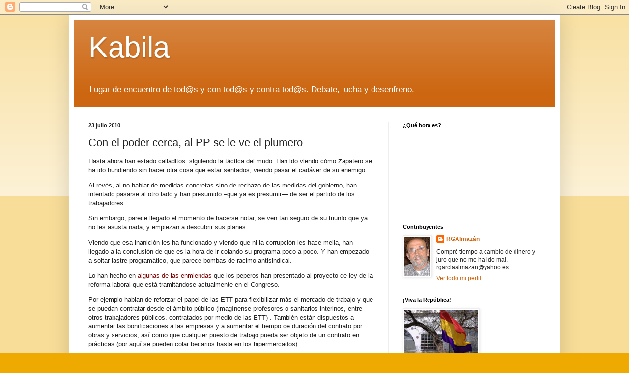

--- FILE ---
content_type: text/html; charset=UTF-8
request_url: https://rafa-almazan.blogspot.com/2010/07/con-el-poder-cerca-al-pp-se-le-ve-el.html
body_size: 56839
content:
<!DOCTYPE html>
<html class='v2' dir='ltr' lang='es'>
<head>
<link href='https://www.blogger.com/static/v1/widgets/4128112664-css_bundle_v2.css' rel='stylesheet' type='text/css'/>
<meta content='width=1100' name='viewport'/>
<meta content='text/html; charset=UTF-8' http-equiv='Content-Type'/>
<meta content='blogger' name='generator'/>
<link href='https://rafa-almazan.blogspot.com/favicon.ico' rel='icon' type='image/x-icon'/>
<link href='http://rafa-almazan.blogspot.com/2010/07/con-el-poder-cerca-al-pp-se-le-ve-el.html' rel='canonical'/>
<link rel="alternate" type="application/atom+xml" title="Kabila - Atom" href="https://rafa-almazan.blogspot.com/feeds/posts/default" />
<link rel="alternate" type="application/rss+xml" title="Kabila - RSS" href="https://rafa-almazan.blogspot.com/feeds/posts/default?alt=rss" />
<link rel="service.post" type="application/atom+xml" title="Kabila - Atom" href="https://www.blogger.com/feeds/8060222281598115813/posts/default" />

<link rel="alternate" type="application/atom+xml" title="Kabila - Atom" href="https://rafa-almazan.blogspot.com/feeds/5380915010377814567/comments/default" />
<!--Can't find substitution for tag [blog.ieCssRetrofitLinks]-->
<link href='https://blogger.googleusercontent.com/img/b/R29vZ2xl/AVvXsEi8oVqvBCnojCGoH0Bwd2rgPCJMYSMRNir8KztVLZXnLODiv9_FwE2WRT8S7eYivaCXEZIE9D40B9ZZvq9qU13A-cWxFiyXRVWLMGw6XaFYDXfzxD7ztoX0mo2K8lea28bm534ajjCV73A/?imgmax=800' rel='image_src'/>
<meta content='http://rafa-almazan.blogspot.com/2010/07/con-el-poder-cerca-al-pp-se-le-ve-el.html' property='og:url'/>
<meta content='Con el poder cerca, al PP se le ve el plumero' property='og:title'/>
<meta content='Hasta ahora han estado calladitos. siguiendo la táctica del mudo. Han ido viendo cómo Zapatero se ha ido hundiendo sin hacer otra cosa que e...' property='og:description'/>
<meta content='https://blogger.googleusercontent.com/img/b/R29vZ2xl/AVvXsEi8oVqvBCnojCGoH0Bwd2rgPCJMYSMRNir8KztVLZXnLODiv9_FwE2WRT8S7eYivaCXEZIE9D40B9ZZvq9qU13A-cWxFiyXRVWLMGw6XaFYDXfzxD7ztoX0mo2K8lea28bm534ajjCV73A/w1200-h630-p-k-no-nu/?imgmax=800' property='og:image'/>
<title>Kabila: Con el poder cerca, al PP se le ve el plumero</title>
<style id='page-skin-1' type='text/css'><!--
/*
-----------------------------------------------
Blogger Template Style
Name:     Simple
Designer: Blogger
URL:      www.blogger.com
----------------------------------------------- */
/* Content
----------------------------------------------- */
body {
font: normal normal 12px Arial, Tahoma, Helvetica, FreeSans, sans-serif;
color: #222222;
background: #eeaa00 none repeat scroll top left;
padding: 0 40px 40px 40px;
}
html body .region-inner {
min-width: 0;
max-width: 100%;
width: auto;
}
h2 {
font-size: 22px;
}
a:link {
text-decoration:none;
color: #cc6611;
}
a:visited {
text-decoration:none;
color: #888888;
}
a:hover {
text-decoration:underline;
color: #ff9900;
}
.body-fauxcolumn-outer .fauxcolumn-inner {
background: transparent url(//www.blogblog.com/1kt/simple/body_gradient_tile_light.png) repeat scroll top left;
_background-image: none;
}
.body-fauxcolumn-outer .cap-top {
position: absolute;
z-index: 1;
height: 400px;
width: 100%;
}
.body-fauxcolumn-outer .cap-top .cap-left {
width: 100%;
background: transparent url(//www.blogblog.com/1kt/simple/gradients_light.png) repeat-x scroll top left;
_background-image: none;
}
.content-outer {
-moz-box-shadow: 0 0 40px rgba(0, 0, 0, .15);
-webkit-box-shadow: 0 0 5px rgba(0, 0, 0, .15);
-goog-ms-box-shadow: 0 0 10px #333333;
box-shadow: 0 0 40px rgba(0, 0, 0, .15);
margin-bottom: 1px;
}
.content-inner {
padding: 10px 10px;
}
.content-inner {
background-color: #ffffff;
}
/* Header
----------------------------------------------- */
.header-outer {
background: #cc6611 url(//www.blogblog.com/1kt/simple/gradients_light.png) repeat-x scroll 0 -400px;
_background-image: none;
}
.Header h1 {
font: normal normal 60px Arial, Tahoma, Helvetica, FreeSans, sans-serif;
color: #ffffff;
text-shadow: 1px 2px 3px rgba(0, 0, 0, .2);
}
.Header h1 a {
color: #ffffff;
}
.Header .description {
font-size: 140%;
color: #ffffff;
}
.header-inner .Header .titlewrapper {
padding: 22px 30px;
}
.header-inner .Header .descriptionwrapper {
padding: 0 30px;
}
/* Tabs
----------------------------------------------- */
.tabs-inner .section:first-child {
border-top: 0 solid #eeeeee;
}
.tabs-inner .section:first-child ul {
margin-top: -0;
border-top: 0 solid #eeeeee;
border-left: 0 solid #eeeeee;
border-right: 0 solid #eeeeee;
}
.tabs-inner .widget ul {
background: #f5f5f5 url(//www.blogblog.com/1kt/simple/gradients_light.png) repeat-x scroll 0 -800px;
_background-image: none;
border-bottom: 1px solid #eeeeee;
margin-top: 0;
margin-left: -30px;
margin-right: -30px;
}
.tabs-inner .widget li a {
display: inline-block;
padding: .6em 1em;
font: normal normal 14px Arial, Tahoma, Helvetica, FreeSans, sans-serif;
color: #999999;
border-left: 1px solid #ffffff;
border-right: 1px solid #eeeeee;
}
.tabs-inner .widget li:first-child a {
border-left: none;
}
.tabs-inner .widget li.selected a, .tabs-inner .widget li a:hover {
color: #000000;
background-color: #eeeeee;
text-decoration: none;
}
/* Columns
----------------------------------------------- */
.main-outer {
border-top: 0 solid #eeeeee;
}
.fauxcolumn-left-outer .fauxcolumn-inner {
border-right: 1px solid #eeeeee;
}
.fauxcolumn-right-outer .fauxcolumn-inner {
border-left: 1px solid #eeeeee;
}
/* Headings
----------------------------------------------- */
div.widget > h2,
div.widget h2.title {
margin: 0 0 1em 0;
font: normal bold 11px Arial, Tahoma, Helvetica, FreeSans, sans-serif;
color: #000000;
}
/* Widgets
----------------------------------------------- */
.widget .zippy {
color: #999999;
text-shadow: 2px 2px 1px rgba(0, 0, 0, .1);
}
.widget .popular-posts ul {
list-style: none;
}
/* Posts
----------------------------------------------- */
h2.date-header {
font: normal bold 11px Arial, Tahoma, Helvetica, FreeSans, sans-serif;
}
.date-header span {
background-color: transparent;
color: #222222;
padding: inherit;
letter-spacing: inherit;
margin: inherit;
}
.main-inner {
padding-top: 30px;
padding-bottom: 30px;
}
.main-inner .column-center-inner {
padding: 0 15px;
}
.main-inner .column-center-inner .section {
margin: 0 15px;
}
.post {
margin: 0 0 25px 0;
}
h3.post-title, .comments h4 {
font: normal normal 22px Arial, Tahoma, Helvetica, FreeSans, sans-serif;
margin: .75em 0 0;
}
.post-body {
font-size: 110%;
line-height: 1.4;
position: relative;
}
.post-body img, .post-body .tr-caption-container, .Profile img, .Image img,
.BlogList .item-thumbnail img {
padding: 2px;
background: #ffffff;
border: 1px solid #eeeeee;
-moz-box-shadow: 1px 1px 5px rgba(0, 0, 0, .1);
-webkit-box-shadow: 1px 1px 5px rgba(0, 0, 0, .1);
box-shadow: 1px 1px 5px rgba(0, 0, 0, .1);
}
.post-body img, .post-body .tr-caption-container {
padding: 5px;
}
.post-body .tr-caption-container {
color: #222222;
}
.post-body .tr-caption-container img {
padding: 0;
background: transparent;
border: none;
-moz-box-shadow: 0 0 0 rgba(0, 0, 0, .1);
-webkit-box-shadow: 0 0 0 rgba(0, 0, 0, .1);
box-shadow: 0 0 0 rgba(0, 0, 0, .1);
}
.post-header {
margin: 0 0 1.5em;
line-height: 1.6;
font-size: 90%;
}
.post-footer {
margin: 20px -2px 0;
padding: 5px 10px;
color: #666666;
background-color: #f9f9f9;
border-bottom: 1px solid #eeeeee;
line-height: 1.6;
font-size: 90%;
}
#comments .comment-author {
padding-top: 1.5em;
border-top: 1px solid #eeeeee;
background-position: 0 1.5em;
}
#comments .comment-author:first-child {
padding-top: 0;
border-top: none;
}
.avatar-image-container {
margin: .2em 0 0;
}
#comments .avatar-image-container img {
border: 1px solid #eeeeee;
}
/* Comments
----------------------------------------------- */
.comments .comments-content .icon.blog-author {
background-repeat: no-repeat;
background-image: url([data-uri]);
}
.comments .comments-content .loadmore a {
border-top: 1px solid #999999;
border-bottom: 1px solid #999999;
}
.comments .comment-thread.inline-thread {
background-color: #f9f9f9;
}
.comments .continue {
border-top: 2px solid #999999;
}
/* Accents
---------------------------------------------- */
.section-columns td.columns-cell {
border-left: 1px solid #eeeeee;
}
.blog-pager {
background: transparent none no-repeat scroll top center;
}
.blog-pager-older-link, .home-link,
.blog-pager-newer-link {
background-color: #ffffff;
padding: 5px;
}
.footer-outer {
border-top: 0 dashed #bbbbbb;
}
/* Mobile
----------------------------------------------- */
body.mobile  {
background-size: auto;
}
.mobile .body-fauxcolumn-outer {
background: transparent none repeat scroll top left;
}
.mobile .body-fauxcolumn-outer .cap-top {
background-size: 100% auto;
}
.mobile .content-outer {
-webkit-box-shadow: 0 0 3px rgba(0, 0, 0, .15);
box-shadow: 0 0 3px rgba(0, 0, 0, .15);
}
.mobile .tabs-inner .widget ul {
margin-left: 0;
margin-right: 0;
}
.mobile .post {
margin: 0;
}
.mobile .main-inner .column-center-inner .section {
margin: 0;
}
.mobile .date-header span {
padding: 0.1em 10px;
margin: 0 -10px;
}
.mobile h3.post-title {
margin: 0;
}
.mobile .blog-pager {
background: transparent none no-repeat scroll top center;
}
.mobile .footer-outer {
border-top: none;
}
.mobile .main-inner, .mobile .footer-inner {
background-color: #ffffff;
}
.mobile-index-contents {
color: #222222;
}
.mobile-link-button {
background-color: #cc6611;
}
.mobile-link-button a:link, .mobile-link-button a:visited {
color: #ffffff;
}
.mobile .tabs-inner .section:first-child {
border-top: none;
}
.mobile .tabs-inner .PageList .widget-content {
background-color: #eeeeee;
color: #000000;
border-top: 1px solid #eeeeee;
border-bottom: 1px solid #eeeeee;
}
.mobile .tabs-inner .PageList .widget-content .pagelist-arrow {
border-left: 1px solid #eeeeee;
}

--></style>
<style id='template-skin-1' type='text/css'><!--
body {
min-width: 1000px;
}
.content-outer, .content-fauxcolumn-outer, .region-inner {
min-width: 1000px;
max-width: 1000px;
_width: 1000px;
}
.main-inner .columns {
padding-left: 0;
padding-right: 340px;
}
.main-inner .fauxcolumn-center-outer {
left: 0;
right: 340px;
/* IE6 does not respect left and right together */
_width: expression(this.parentNode.offsetWidth -
parseInt("0") -
parseInt("340px") + 'px');
}
.main-inner .fauxcolumn-left-outer {
width: 0;
}
.main-inner .fauxcolumn-right-outer {
width: 340px;
}
.main-inner .column-left-outer {
width: 0;
right: 100%;
margin-left: -0;
}
.main-inner .column-right-outer {
width: 340px;
margin-right: -340px;
}
#layout {
min-width: 0;
}
#layout .content-outer {
min-width: 0;
width: 800px;
}
#layout .region-inner {
min-width: 0;
width: auto;
}
body#layout div.add_widget {
padding: 8px;
}
body#layout div.add_widget a {
margin-left: 32px;
}
--></style>
<link href='https://www.blogger.com/dyn-css/authorization.css?targetBlogID=8060222281598115813&amp;zx=aac9bcf3-2aa7-42ec-967d-0878c42f6479' media='none' onload='if(media!=&#39;all&#39;)media=&#39;all&#39;' rel='stylesheet'/><noscript><link href='https://www.blogger.com/dyn-css/authorization.css?targetBlogID=8060222281598115813&amp;zx=aac9bcf3-2aa7-42ec-967d-0878c42f6479' rel='stylesheet'/></noscript>
<meta name='google-adsense-platform-account' content='ca-host-pub-1556223355139109'/>
<meta name='google-adsense-platform-domain' content='blogspot.com'/>

</head>
<body class='loading variant-bold'>
<div class='navbar section' id='navbar' name='Barra de navegación'><div class='widget Navbar' data-version='1' id='Navbar1'><script type="text/javascript">
    function setAttributeOnload(object, attribute, val) {
      if(window.addEventListener) {
        window.addEventListener('load',
          function(){ object[attribute] = val; }, false);
      } else {
        window.attachEvent('onload', function(){ object[attribute] = val; });
      }
    }
  </script>
<div id="navbar-iframe-container"></div>
<script type="text/javascript" src="https://apis.google.com/js/platform.js"></script>
<script type="text/javascript">
      gapi.load("gapi.iframes:gapi.iframes.style.bubble", function() {
        if (gapi.iframes && gapi.iframes.getContext) {
          gapi.iframes.getContext().openChild({
              url: 'https://www.blogger.com/navbar/8060222281598115813?po\x3d5380915010377814567\x26origin\x3dhttps://rafa-almazan.blogspot.com',
              where: document.getElementById("navbar-iframe-container"),
              id: "navbar-iframe"
          });
        }
      });
    </script><script type="text/javascript">
(function() {
var script = document.createElement('script');
script.type = 'text/javascript';
script.src = '//pagead2.googlesyndication.com/pagead/js/google_top_exp.js';
var head = document.getElementsByTagName('head')[0];
if (head) {
head.appendChild(script);
}})();
</script>
</div></div>
<div class='body-fauxcolumns'>
<div class='fauxcolumn-outer body-fauxcolumn-outer'>
<div class='cap-top'>
<div class='cap-left'></div>
<div class='cap-right'></div>
</div>
<div class='fauxborder-left'>
<div class='fauxborder-right'></div>
<div class='fauxcolumn-inner'>
</div>
</div>
<div class='cap-bottom'>
<div class='cap-left'></div>
<div class='cap-right'></div>
</div>
</div>
</div>
<div class='content'>
<div class='content-fauxcolumns'>
<div class='fauxcolumn-outer content-fauxcolumn-outer'>
<div class='cap-top'>
<div class='cap-left'></div>
<div class='cap-right'></div>
</div>
<div class='fauxborder-left'>
<div class='fauxborder-right'></div>
<div class='fauxcolumn-inner'>
</div>
</div>
<div class='cap-bottom'>
<div class='cap-left'></div>
<div class='cap-right'></div>
</div>
</div>
</div>
<div class='content-outer'>
<div class='content-cap-top cap-top'>
<div class='cap-left'></div>
<div class='cap-right'></div>
</div>
<div class='fauxborder-left content-fauxborder-left'>
<div class='fauxborder-right content-fauxborder-right'></div>
<div class='content-inner'>
<header>
<div class='header-outer'>
<div class='header-cap-top cap-top'>
<div class='cap-left'></div>
<div class='cap-right'></div>
</div>
<div class='fauxborder-left header-fauxborder-left'>
<div class='fauxborder-right header-fauxborder-right'></div>
<div class='region-inner header-inner'>
<div class='header section' id='header' name='Cabecera'><div class='widget Header' data-version='1' id='Header1'>
<div id='header-inner'>
<div class='titlewrapper'>
<h1 class='title'>
<a href='https://rafa-almazan.blogspot.com/'>
Kabila
</a>
</h1>
</div>
<div class='descriptionwrapper'>
<p class='description'><span>Lugar de encuentro de tod@s y con tod@s y contra tod@s. Debate, lucha y desenfreno.</span></p>
</div>
</div>
</div></div>
</div>
</div>
<div class='header-cap-bottom cap-bottom'>
<div class='cap-left'></div>
<div class='cap-right'></div>
</div>
</div>
</header>
<div class='tabs-outer'>
<div class='tabs-cap-top cap-top'>
<div class='cap-left'></div>
<div class='cap-right'></div>
</div>
<div class='fauxborder-left tabs-fauxborder-left'>
<div class='fauxborder-right tabs-fauxborder-right'></div>
<div class='region-inner tabs-inner'>
<div class='tabs no-items section' id='crosscol' name='Multicolumnas'></div>
<div class='tabs no-items section' id='crosscol-overflow' name='Cross-Column 2'></div>
</div>
</div>
<div class='tabs-cap-bottom cap-bottom'>
<div class='cap-left'></div>
<div class='cap-right'></div>
</div>
</div>
<div class='main-outer'>
<div class='main-cap-top cap-top'>
<div class='cap-left'></div>
<div class='cap-right'></div>
</div>
<div class='fauxborder-left main-fauxborder-left'>
<div class='fauxborder-right main-fauxborder-right'></div>
<div class='region-inner main-inner'>
<div class='columns fauxcolumns'>
<div class='fauxcolumn-outer fauxcolumn-center-outer'>
<div class='cap-top'>
<div class='cap-left'></div>
<div class='cap-right'></div>
</div>
<div class='fauxborder-left'>
<div class='fauxborder-right'></div>
<div class='fauxcolumn-inner'>
</div>
</div>
<div class='cap-bottom'>
<div class='cap-left'></div>
<div class='cap-right'></div>
</div>
</div>
<div class='fauxcolumn-outer fauxcolumn-left-outer'>
<div class='cap-top'>
<div class='cap-left'></div>
<div class='cap-right'></div>
</div>
<div class='fauxborder-left'>
<div class='fauxborder-right'></div>
<div class='fauxcolumn-inner'>
</div>
</div>
<div class='cap-bottom'>
<div class='cap-left'></div>
<div class='cap-right'></div>
</div>
</div>
<div class='fauxcolumn-outer fauxcolumn-right-outer'>
<div class='cap-top'>
<div class='cap-left'></div>
<div class='cap-right'></div>
</div>
<div class='fauxborder-left'>
<div class='fauxborder-right'></div>
<div class='fauxcolumn-inner'>
</div>
</div>
<div class='cap-bottom'>
<div class='cap-left'></div>
<div class='cap-right'></div>
</div>
</div>
<!-- corrects IE6 width calculation -->
<div class='columns-inner'>
<div class='column-center-outer'>
<div class='column-center-inner'>
<div class='main section' id='main' name='Principal'><div class='widget Blog' data-version='1' id='Blog1'>
<div class='blog-posts hfeed'>

          <div class="date-outer">
        
<h2 class='date-header'><span>23 julio 2010</span></h2>

          <div class="date-posts">
        
<div class='post-outer'>
<div class='post hentry' itemprop='blogPost' itemscope='itemscope' itemtype='http://schema.org/BlogPosting'>
<meta content='https://blogger.googleusercontent.com/img/b/R29vZ2xl/AVvXsEi8oVqvBCnojCGoH0Bwd2rgPCJMYSMRNir8KztVLZXnLODiv9_FwE2WRT8S7eYivaCXEZIE9D40B9ZZvq9qU13A-cWxFiyXRVWLMGw6XaFYDXfzxD7ztoX0mo2K8lea28bm534ajjCV73A/?imgmax=800' itemprop='image_url'/>
<meta content='8060222281598115813' itemprop='blogId'/>
<meta content='5380915010377814567' itemprop='postId'/>
<a name='5380915010377814567'></a>
<h3 class='post-title entry-title' itemprop='name'>
Con el poder cerca, al PP se le ve el plumero
</h3>
<div class='post-header'>
<div class='post-header-line-1'></div>
</div>
<div class='post-body entry-content' id='post-body-5380915010377814567' itemprop='description articleBody'>
<p>Hasta ahora han estado calladitos. siguiendo la táctica del mudo. Han ido viendo cómo Zapatero se ha ido hundiendo sin hacer otra cosa que estar sentados, viendo pasar el cadáver de su enemigo.</p>  <p>Al revés, al no hablar de medidas concretas sino de rechazo de las medidas del gobierno, han intentado pasarse al otro lado y han presumido &#8211;que ya es presumir&#8212; de ser el partido de los trabajadores.</p>  <p>Sin embargo, parece llegado el momento de hacerse notar, se ven tan seguro de su triunfo que ya no les asusta nada, y empiezan a descubrir sus planes.</p>  <p>Viendo que esa inanición les ha funcionado y viendo que ni la corrupción les hace mella, han llegado a la conclusión de que es la hora de ir colando su programa poco a poco. Y han empezado a soltar lastre programático, que parece bombas de racimo antisindical. </p>  <p>Lo han hecho en<font color="#800000"> </font><a href="http://www.publico.es/espana/329193/pp/propone/introducir/restricciones/derecho/huelga"><font color="#800000">algunas de las enmiendas</font></a> que los peperos han presentado al proyecto de ley de la reforma laboral que está tramitándose actualmente en el Congreso.</p>  <p>Por ejemplo hablan de reforzar el papel de las ETT para flexibilizar más el mercado de trabajo y que se puedan contratar desde el ámbito público (imagínense profesores o sanitarios interinos, entre otros trabajadores públicos, contratados por medio de las ETT) . También están dispuestos a aumentar las bonificaciones a las empresas y a aumentar el tiempo de duración del contrato por obras y servicios, así como que cualquier puesto de trabajo pueda ser objeto de un contrato en prácticas (por aquí se pueden colar becarios hasta en los hipermercados).</p>  <p>Pero la perla pepera q<a href="https://blogger.googleusercontent.com/img/b/R29vZ2xl/AVvXsEhqITvdhmzsHJ3qJenm3-x_K6WQOaF9r8hFFwwUyFGkT3Iqy_is5SvRDdUXd4PBRdqpgs80XBJc2hUFHU5zsr0Cmcr7-L362lqwz7PEc954iZT_KQNzNosmehLMVPvDW9tP7e1RRYelM6s/s1600-h/manifestacion%5B4%5D.jpg"><img align="left" alt="manifestacion" border="0" height="199" src="https://blogger.googleusercontent.com/img/b/R29vZ2xl/AVvXsEi8oVqvBCnojCGoH0Bwd2rgPCJMYSMRNir8KztVLZXnLODiv9_FwE2WRT8S7eYivaCXEZIE9D40B9ZZvq9qU13A-cWxFiyXRVWLMGw6XaFYDXfzxD7ztoX0mo2K8lea28bm534ajjCV73A/?imgmax=800" title="manifestacion" width="274" /></a>ue quieren incluir es la restricción del derecho de huelga cuando se trate de cambiar algo vigente en un convenio colectivo. Lo que nos llevaría a que en plena negociación no podría haber conflicto. Ya me dirán ustedes, para cuando dejan que sea legal la huelga estos peperos, probablemente para cuando no paguen a los trabajadores o les hagan trabajar más horas o les muerdan una oreja. Y ahora que me digan con qué armas cuentan los trabajadores si no pueden presionar con una huelga en una negociación. Simplemente se quieren cargar este derecho elemental incluido en esa constitución que tanto veneran. </p>  <p>Ya anunció no hace mucho Montoro, el hombrecillo gris, que la huelga general era algo antiguo, algo caduco. A estos socios de la patronal les molesta el derecho de huelga, algo consustancial a un Estado de Derecho. Y es que lo de Estado de Derecho les viene grande, lo aceptan como mal menor, pero creer no creen en ello.</p>  <p>Así es que ya se van aclarando las cosas, esas encuestas que les encumbran les ha dado alas para empezar a descubrir sus cartas. </p>  <p>Con un PSOE haciendo políticas de derechas y con un PP que ya se siente gobierno y trata de tramitar recortes de derechos esenciales tenemos un futuro de armas tomar. No nos queda otra<em>:&#8221; el 29 de septiembre, a las barricadas&#8221;</em>.</p>  <p>Salud y República</p>  
<div style='clear: both;'></div>
</div>
<div class='post-footer'>
<div class='post-footer-line post-footer-line-1'><span class='post-author vcard'>
Publicado por
<span class='fn' itemprop='author' itemscope='itemscope' itemtype='http://schema.org/Person'>
<meta content='https://www.blogger.com/profile/02292734692950580005' itemprop='url'/>
<a class='g-profile' href='https://www.blogger.com/profile/02292734692950580005' rel='author' title='author profile'>
<span itemprop='name'>RGAlmazán</span>
</a>
</span>
</span>
<span class='post-timestamp'>
en
<meta content='http://rafa-almazan.blogspot.com/2010/07/con-el-poder-cerca-al-pp-se-le-ve-el.html' itemprop='url'/>
<a class='timestamp-link' href='https://rafa-almazan.blogspot.com/2010/07/con-el-poder-cerca-al-pp-se-le-ve-el.html' rel='bookmark' title='permanent link'><abbr class='published' itemprop='datePublished' title='2010-07-23T16:39:00+02:00'>16:39</abbr></a>
</span>
<span class='post-comment-link'>
</span>
<span class='post-icons'>
<span class='item-action'>
<a href='https://www.blogger.com/email-post/8060222281598115813/5380915010377814567' title='Enviar entrada por correo electrónico'>
<img alt="" class="icon-action" height="13" src="//img1.blogblog.com/img/icon18_email.gif" width="18">
</a>
</span>
<span class='item-control blog-admin pid-1415027370'>
<a href='https://www.blogger.com/post-edit.g?blogID=8060222281598115813&postID=5380915010377814567&from=pencil' title='Editar entrada'>
<img alt='' class='icon-action' height='18' src='https://resources.blogblog.com/img/icon18_edit_allbkg.gif' width='18'/>
</a>
</span>
</span>
<div class='post-share-buttons goog-inline-block'>
<a class='goog-inline-block share-button sb-email' href='https://www.blogger.com/share-post.g?blogID=8060222281598115813&postID=5380915010377814567&target=email' target='_blank' title='Enviar por correo electrónico'><span class='share-button-link-text'>Enviar por correo electrónico</span></a><a class='goog-inline-block share-button sb-blog' href='https://www.blogger.com/share-post.g?blogID=8060222281598115813&postID=5380915010377814567&target=blog' onclick='window.open(this.href, "_blank", "height=270,width=475"); return false;' target='_blank' title='Escribe un blog'><span class='share-button-link-text'>Escribe un blog</span></a><a class='goog-inline-block share-button sb-twitter' href='https://www.blogger.com/share-post.g?blogID=8060222281598115813&postID=5380915010377814567&target=twitter' target='_blank' title='Compartir en X'><span class='share-button-link-text'>Compartir en X</span></a><a class='goog-inline-block share-button sb-facebook' href='https://www.blogger.com/share-post.g?blogID=8060222281598115813&postID=5380915010377814567&target=facebook' onclick='window.open(this.href, "_blank", "height=430,width=640"); return false;' target='_blank' title='Compartir con Facebook'><span class='share-button-link-text'>Compartir con Facebook</span></a><a class='goog-inline-block share-button sb-pinterest' href='https://www.blogger.com/share-post.g?blogID=8060222281598115813&postID=5380915010377814567&target=pinterest' target='_blank' title='Compartir en Pinterest'><span class='share-button-link-text'>Compartir en Pinterest</span></a>
</div>
</div>
<div class='post-footer-line post-footer-line-2'><span class='post-labels'>
Etiquetas:
<a href='https://rafa-almazan.blogspot.com/search/label/Constituci%C3%B3n' rel='tag'>Constitución</a>,
<a href='https://rafa-almazan.blogspot.com/search/label/Derechos%20Humanos' rel='tag'>Derechos Humanos</a>,
<a href='https://rafa-almazan.blogspot.com/search/label/Huelga' rel='tag'>Huelga</a>,
<a href='https://rafa-almazan.blogspot.com/search/label/Peper%C3%ADas' rel='tag'>Peperías</a>,
<a href='https://rafa-almazan.blogspot.com/search/label/sindicalismo' rel='tag'>sindicalismo</a>,
<a href='https://rafa-almazan.blogspot.com/search/label/Trabajo' rel='tag'>Trabajo</a>
</span>
</div>
<div class='post-footer-line post-footer-line-3'></div>
<a href='http://bitacoras.com/anotaciones/https://rafa-almazan.blogspot.com/2010/07/con-el-poder-cerca-al-pp-se-le-ve-el.html'><img alt="votar" src="https://lh3.googleusercontent.com/blogger_img_proxy/[base64]s0-d" style="vertical-align:middle;border:0" title="Votar esta anotación en Bitacoras.com"></a>
<div class='author-profile' itemprop='author' itemscope='itemscope' itemtype='http://schema.org/Person'>
<img itemprop='image' src='//4.bp.blogspot.com/_yEM2O1vKg0M/STqZKGarHFI/AAAAAAAADPo/AgHFwSirlCI/S220/Rafa+Carn%C3%A9+2+copia.gif' width='50px'/>
<div>
<a class='g-profile' href='https://www.blogger.com/profile/02292734692950580005' itemprop='url' rel='author' title='author profile'>
<span itemprop='name'>RGAlmazán</span>
</a>
</div>
<span itemprop='description'>Compré tiempo  a cambio de dinero y juro que no me ha ido mal.
rgarciaalmazan@yahoo.es</span>
</div>
</div>
</div>
<div class='comments' id='comments'>
<a name='comments'></a>
<h4>6 comentarios:</h4>
<div id='Blog1_comments-block-wrapper'>
<dl class='avatar-comment-indent' id='comments-block'>
<dt class='comment-author ' id='c6265514937377870866'>
<a name='c6265514937377870866'></a>
<div class="avatar-image-container avatar-stock"><span dir="ltr"><a href="http://angelsmcastells.nireblog.com" target="" rel="nofollow" onclick=""><img src="//resources.blogblog.com/img/blank.gif" width="35" height="35" alt="" title="angels">

</a></span></div>
<a href='http://angelsmcastells.nireblog.com' rel='nofollow'>angels</a>
dijo...
</dt>
<dd class='comment-body' id='Blog1_cmt-6265514937377870866'>
<p>
Totalmente de acuerdo, Rafa... para Montoro la democracia también es algo antiguo, &#161;Que fachas son! Un beso, salud pública y República de izquierdas pronto, que estos nos llevan al absolutismo de nuevo!
</p>
</dd>
<dd class='comment-footer'>
<span class='comment-timestamp'>
<a href='https://rafa-almazan.blogspot.com/2010/07/con-el-poder-cerca-al-pp-se-le-ve-el.html?showComment=1279899610507#c6265514937377870866' title='comment permalink'>
23 de julio de 2010 a las 17:40
</a>
<span class='item-control blog-admin pid-1488475975'>
<a class='comment-delete' href='https://www.blogger.com/comment/delete/8060222281598115813/6265514937377870866' title='Eliminar comentario'>
<img src='https://resources.blogblog.com/img/icon_delete13.gif'/>
</a>
</span>
</span>
</dd>
<dt class='comment-author ' id='c7501654316915761299'>
<a name='c7501654316915761299'></a>
<div class="avatar-image-container avatar-stock"><span dir="ltr"><a href="https://www.blogger.com/profile/15701386004232270999" target="" rel="nofollow" onclick="" class="avatar-hovercard" id="av-7501654316915761299-15701386004232270999"><img src="//www.blogger.com/img/blogger_logo_round_35.png" width="35" height="35" alt="" title="Felipe Medina">

</a></span></div>
<a href='https://www.blogger.com/profile/15701386004232270999' rel='nofollow'>Felipe Medina</a>
dijo...
</dt>
<dd class='comment-body' id='Blog1_cmt-7501654316915761299'>
<p>
De guatemala a guatepeor.Se sabía o mejor dicho,se sospechaba que estos chicos &quot;defensores de los trabajadores&quot;serían los primeros en darle &#39;matarile&#39;<br /><br />Si la huelga es la única arma que tienen los trabajadores restringirla hasta hacerla inviable es,al fin y al cabo,dejar a esta país sin este derecho.<br /><br />Asustan y dan miedo y eso que no están gobernando,porque si lo llegan a hacer algún día habrá que atarse los machos.<br /><br />Abrazos
</p>
</dd>
<dd class='comment-footer'>
<span class='comment-timestamp'>
<a href='https://rafa-almazan.blogspot.com/2010/07/con-el-poder-cerca-al-pp-se-le-ve-el.html?showComment=1279901597828#c7501654316915761299' title='comment permalink'>
23 de julio de 2010 a las 18:13
</a>
<span class='item-control blog-admin pid-1091885220'>
<a class='comment-delete' href='https://www.blogger.com/comment/delete/8060222281598115813/7501654316915761299' title='Eliminar comentario'>
<img src='https://resources.blogblog.com/img/icon_delete13.gif'/>
</a>
</span>
</span>
</dd>
<dt class='comment-author ' id='c7129670549741861243'>
<a name='c7129670549741861243'></a>
<div class="avatar-image-container vcard"><span dir="ltr"><a href="https://www.blogger.com/profile/04453745552883922560" target="" rel="nofollow" onclick="" class="avatar-hovercard" id="av-7129670549741861243-04453745552883922560"><img src="https://resources.blogblog.com/img/blank.gif" width="35" height="35" class="delayLoad" style="display: none;" longdesc="//blogger.googleusercontent.com/img/b/R29vZ2xl/AVvXsEjc0K7eD_QkWoV7xpJkhXkV64WX5zIioVdaK96vKa6zxpz3-OjaCGCjCpQ7DrH76tJqpIlbU3BOQ8JvOu3n-1cqkTKzv7r8_qxPJHB9am535bbULK5j_o9ZA4_Yo-YLBSs/s45-c/con+chaleco+3.jpg" alt="" title="Gen&iacute;n">

<noscript><img src="//blogger.googleusercontent.com/img/b/R29vZ2xl/AVvXsEjc0K7eD_QkWoV7xpJkhXkV64WX5zIioVdaK96vKa6zxpz3-OjaCGCjCpQ7DrH76tJqpIlbU3BOQ8JvOu3n-1cqkTKzv7r8_qxPJHB9am535bbULK5j_o9ZA4_Yo-YLBSs/s45-c/con+chaleco+3.jpg" width="35" height="35" class="photo" alt=""></noscript></a></span></div>
<a href='https://www.blogger.com/profile/04453745552883922560' rel='nofollow'>Genín</a>
dijo...
</dt>
<dd class='comment-body' id='Blog1_cmt-7129670549741861243'>
<p>
Quien lo hubiera pensado, ver al PP a la izquierda del PSOE...jajaja<br />Salud
</p>
</dd>
<dd class='comment-footer'>
<span class='comment-timestamp'>
<a href='https://rafa-almazan.blogspot.com/2010/07/con-el-poder-cerca-al-pp-se-le-ve-el.html?showComment=1279911127141#c7129670549741861243' title='comment permalink'>
23 de julio de 2010 a las 20:52
</a>
<span class='item-control blog-admin pid-59322408'>
<a class='comment-delete' href='https://www.blogger.com/comment/delete/8060222281598115813/7129670549741861243' title='Eliminar comentario'>
<img src='https://resources.blogblog.com/img/icon_delete13.gif'/>
</a>
</span>
</span>
</dd>
<dt class='comment-author ' id='c7291635452834393606'>
<a name='c7291635452834393606'></a>
<div class="avatar-image-container vcard"><span dir="ltr"><a href="https://www.blogger.com/profile/11146566607136660019" target="" rel="nofollow" onclick="" class="avatar-hovercard" id="av-7291635452834393606-11146566607136660019"><img src="https://resources.blogblog.com/img/blank.gif" width="35" height="35" class="delayLoad" style="display: none;" longdesc="//blogger.googleusercontent.com/img/b/R29vZ2xl/AVvXsEgUNAMmLr4APxtHiKKZRNZaojCo7b1lfhK1p2OyhtpjhdTjBEz6lLy8QMdX8nJ9Sd909PSDJrJHzzxXdFAjU9kbGxhioF8am9E4Go9nAlZvsdhcseaOqtAsHH0aGeYAMw/s45-c/Autoretratro.jpg" alt="" title="Antonio Rodriguez">

<noscript><img src="//blogger.googleusercontent.com/img/b/R29vZ2xl/AVvXsEgUNAMmLr4APxtHiKKZRNZaojCo7b1lfhK1p2OyhtpjhdTjBEz6lLy8QMdX8nJ9Sd909PSDJrJHzzxXdFAjU9kbGxhioF8am9E4Go9nAlZvsdhcseaOqtAsHH0aGeYAMw/s45-c/Autoretratro.jpg" width="35" height="35" class="photo" alt=""></noscript></a></span></div>
<a href='https://www.blogger.com/profile/11146566607136660019' rel='nofollow'>Antonio Rodriguez</a>
dijo...
</dt>
<dd class='comment-body' id='Blog1_cmt-7291635452834393606'>
<p>
No hay mejor manera de desenmascararse que empezar a hacer propuestas. Las de la reforma laboral no tienen desperdicio.<br />Si de ellos dependieran no llevaban al siglo XIX<br /><b><i>Salud, República y Socialismo</i></b>
</p>
</dd>
<dd class='comment-footer'>
<span class='comment-timestamp'>
<a href='https://rafa-almazan.blogspot.com/2010/07/con-el-poder-cerca-al-pp-se-le-ve-el.html?showComment=1279922657301#c7291635452834393606' title='comment permalink'>
24 de julio de 2010 a las 0:04
</a>
<span class='item-control blog-admin pid-309653205'>
<a class='comment-delete' href='https://www.blogger.com/comment/delete/8060222281598115813/7291635452834393606' title='Eliminar comentario'>
<img src='https://resources.blogblog.com/img/icon_delete13.gif'/>
</a>
</span>
</span>
</dd>
<dt class='comment-author ' id='c645515429494601662'>
<a name='c645515429494601662'></a>
<div class="avatar-image-container vcard"><span dir="ltr"><a href="https://www.blogger.com/profile/06341669539662293545" target="" rel="nofollow" onclick="" class="avatar-hovercard" id="av-645515429494601662-06341669539662293545"><img src="https://resources.blogblog.com/img/blank.gif" width="35" height="35" class="delayLoad" style="display: none;" longdesc="//2.bp.blogspot.com/_zBgPvYEibA4/S0eYYhX2YFI/AAAAAAAACU0/FZq3Fj7Cwd0/S45-s35/Imagen%2B12.png" alt="" title="Ciberculturalia">

<noscript><img src="//2.bp.blogspot.com/_zBgPvYEibA4/S0eYYhX2YFI/AAAAAAAACU0/FZq3Fj7Cwd0/S45-s35/Imagen%2B12.png" width="35" height="35" class="photo" alt=""></noscript></a></span></div>
<a href='https://www.blogger.com/profile/06341669539662293545' rel='nofollow'>Ciberculturalia</a>
dijo...
</dt>
<dd class='comment-body' id='Blog1_cmt-645515429494601662'>
<p>
Lo mejor que podría pasar es que los peperos descubriran todas sus cartas para que los votantes no se llamen a engaño. Que sepan lo que nos puede venir sino lo remediamos. Puede venir un horror o como dice Felipe de matamala a matapeor.<br /><br />Buen sábado y besos
</p>
</dd>
<dd class='comment-footer'>
<span class='comment-timestamp'>
<a href='https://rafa-almazan.blogspot.com/2010/07/con-el-poder-cerca-al-pp-se-le-ve-el.html?showComment=1279949171067#c645515429494601662' title='comment permalink'>
24 de julio de 2010 a las 7:26
</a>
<span class='item-control blog-admin pid-301582558'>
<a class='comment-delete' href='https://www.blogger.com/comment/delete/8060222281598115813/645515429494601662' title='Eliminar comentario'>
<img src='https://resources.blogblog.com/img/icon_delete13.gif'/>
</a>
</span>
</span>
</dd>
<dt class='comment-author blog-author' id='c8704830482557491920'>
<a name='c8704830482557491920'></a>
<div class="avatar-image-container vcard"><span dir="ltr"><a href="https://www.blogger.com/profile/02292734692950580005" target="" rel="nofollow" onclick="" class="avatar-hovercard" id="av-8704830482557491920-02292734692950580005"><img src="https://resources.blogblog.com/img/blank.gif" width="35" height="35" class="delayLoad" style="display: none;" longdesc="//1.bp.blogspot.com/_yEM2O1vKg0M/SZdCSale7fI/AAAAAAAADkQ/mBD3Dl2Cx5E/S45-s35/Rafa%2BCarn%25C3%25A9%2B2%2Bcopia.gif" alt="" title="RGAlmaz&aacute;n">

<noscript><img src="//1.bp.blogspot.com/_yEM2O1vKg0M/SZdCSale7fI/AAAAAAAADkQ/mBD3Dl2Cx5E/S45-s35/Rafa%2BCarn%25C3%25A9%2B2%2Bcopia.gif" width="35" height="35" class="photo" alt=""></noscript></a></span></div>
<a href='https://www.blogger.com/profile/02292734692950580005' rel='nofollow'>RGAlmazán</a>
dijo...
</dt>
<dd class='comment-body' id='Blog1_cmt-8704830482557491920'>
<p>
Àngels son tremendos. Si no lo viéramos a diario no lo creeríamos.<br />Petóns<br /><br />Pues sí dan miedo, Felipe. El PP es el partido del miedo.<br /><br />Genín, eso dicen ellos, pero ya ves...<br /><br />Así es Antonio, para ellos no ha terminado el siglo XiX<br /><br />Carmen, sí, siendo los otros lo que son, estos son peor. Besos.<br /><br />Salud y República
</p>
</dd>
<dd class='comment-footer'>
<span class='comment-timestamp'>
<a href='https://rafa-almazan.blogspot.com/2010/07/con-el-poder-cerca-al-pp-se-le-ve-el.html?showComment=1279964712086#c8704830482557491920' title='comment permalink'>
24 de julio de 2010 a las 11:45
</a>
<span class='item-control blog-admin pid-1415027370'>
<a class='comment-delete' href='https://www.blogger.com/comment/delete/8060222281598115813/8704830482557491920' title='Eliminar comentario'>
<img src='https://resources.blogblog.com/img/icon_delete13.gif'/>
</a>
</span>
</span>
</dd>
</dl>
</div>
<p class='comment-footer'>
<a href='https://www.blogger.com/comment/fullpage/post/8060222281598115813/5380915010377814567' onclick=''>Publicar un comentario</a>
</p>
</div>
</div>

        </div></div>
      
</div>
<div class='blog-pager' id='blog-pager'>
<span id='blog-pager-newer-link'>
<a class='blog-pager-newer-link' href='https://rafa-almazan.blogspot.com/2010/07/la-moral-catolica-integrista-se.html' id='Blog1_blog-pager-newer-link' title='Entrada más reciente'>Entrada más reciente</a>
</span>
<span id='blog-pager-older-link'>
<a class='blog-pager-older-link' href='https://rafa-almazan.blogspot.com/2010/07/rindete-cuba-y-vuelve-los-50.html' id='Blog1_blog-pager-older-link' title='Entrada antigua'>Entrada antigua</a>
</span>
<a class='home-link' href='https://rafa-almazan.blogspot.com/'>Inicio</a>
</div>
<div class='clear'></div>
<div class='post-feeds'>
<div class='feed-links'>
Suscribirse a:
<a class='feed-link' href='https://rafa-almazan.blogspot.com/feeds/5380915010377814567/comments/default' target='_blank' type='application/atom+xml'>Enviar comentarios (Atom)</a>
</div>
</div>
</div></div>
</div>
</div>
<div class='column-left-outer'>
<div class='column-left-inner'>
<aside>
</aside>
</div>
</div>
<div class='column-right-outer'>
<div class='column-right-inner'>
<aside>
<div class='sidebar section' id='sidebar-right-1'><div class='widget HTML' data-version='1' id='HTML1'>
<h2 class='title'>&#191;Qué hora es?</h2>
<div class='widget-content'>
<script src="//www.clocklink.com/embed.js"></script><script language="JavaScript" type="text/javascript">obj=new Object;obj.clockfile="0003-green.swf";obj.TimeZone="CET";obj.width=150;obj.height=150;obj.Place="";obj.wmode="transparent";showClock(obj);</script>
</div>
<div class='clear'></div>
</div><div class='widget Profile' data-version='1' id='Profile1'>
<h2>Contribuyentes</h2>
<div class='widget-content'>
<a href='https://www.blogger.com/profile/02292734692950580005'><img alt='Mi foto' class='profile-img' height='80' src='//4.bp.blogspot.com/_yEM2O1vKg0M/STqZKGarHFI/AAAAAAAADPo/AgHFwSirlCI/S220-s80/Rafa+Carn%C3%A9+2+copia.gif' width='53'/></a>
<dl class='profile-datablock'>
<dt class='profile-data'>
<a class='profile-name-link g-profile' href='https://www.blogger.com/profile/02292734692950580005' rel='author' style='background-image: url(//www.blogger.com/img/logo-16.png);'>
RGAlmazán
</a>
</dt>
<dd class='profile-textblock'>Compré tiempo  a cambio de dinero y juro que no me ha ido mal.
rgarciaalmazan@yahoo.es</dd>
</dl>
<a class='profile-link' href='https://www.blogger.com/profile/02292734692950580005' rel='author'>Ver todo mi perfil</a>
<div class='clear'></div>
</div>
</div><div class='widget Image' data-version='1' id='Image17'>
<h2>&#161;Viva la República!</h2>
<div class='widget-content'>
<img alt='¡Viva la República!' height='113' id='Image17_img' src='//4.bp.blogspot.com/_yEM2O1vKg0M/SfXRtXQTXVI/AAAAAAAAD00/xWThXKBO6WY/S170/varias+020.jpg' width='150'/>
<br/>
<span class='caption'><strong>República de Kabila</strong></span>
</div>
<div class='clear'></div>
</div><div class='widget Subscribe' data-version='1' id='Subscribe1'>
<div style='white-space:nowrap'>
<h2 class='title'>Suscribirse a kabila</h2>
<div class='widget-content'>
<div class='subscribe-wrapper subscribe-type-POST'>
<div class='subscribe expanded subscribe-type-POST' id='SW_READER_LIST_Subscribe1POST' style='display:none;'>
<div class='top'>
<span class='inner' onclick='return(_SW_toggleReaderList(event, "Subscribe1POST"));'>
<img class='subscribe-dropdown-arrow' src='https://resources.blogblog.com/img/widgets/arrow_dropdown.gif'/>
<img align='absmiddle' alt='' border='0' class='feed-icon' src='https://resources.blogblog.com/img/icon_feed12.png'/>
Entradas
</span>
<div class='feed-reader-links'>
<a class='feed-reader-link' href='https://www.netvibes.com/subscribe.php?url=https%3A%2F%2Frafa-almazan.blogspot.com%2Ffeeds%2Fposts%2Fdefault' target='_blank'>
<img src='https://resources.blogblog.com/img/widgets/subscribe-netvibes.png'/>
</a>
<a class='feed-reader-link' href='https://add.my.yahoo.com/content?url=https%3A%2F%2Frafa-almazan.blogspot.com%2Ffeeds%2Fposts%2Fdefault' target='_blank'>
<img src='https://resources.blogblog.com/img/widgets/subscribe-yahoo.png'/>
</a>
<a class='feed-reader-link' href='https://rafa-almazan.blogspot.com/feeds/posts/default' target='_blank'>
<img align='absmiddle' class='feed-icon' src='https://resources.blogblog.com/img/icon_feed12.png'/>
                  Atom
                </a>
</div>
</div>
<div class='bottom'></div>
</div>
<div class='subscribe' id='SW_READER_LIST_CLOSED_Subscribe1POST' onclick='return(_SW_toggleReaderList(event, "Subscribe1POST"));'>
<div class='top'>
<span class='inner'>
<img class='subscribe-dropdown-arrow' src='https://resources.blogblog.com/img/widgets/arrow_dropdown.gif'/>
<span onclick='return(_SW_toggleReaderList(event, "Subscribe1POST"));'>
<img align='absmiddle' alt='' border='0' class='feed-icon' src='https://resources.blogblog.com/img/icon_feed12.png'/>
Entradas
</span>
</span>
</div>
<div class='bottom'></div>
</div>
</div>
<div class='subscribe-wrapper subscribe-type-PER_POST'>
<div class='subscribe expanded subscribe-type-PER_POST' id='SW_READER_LIST_Subscribe1PER_POST' style='display:none;'>
<div class='top'>
<span class='inner' onclick='return(_SW_toggleReaderList(event, "Subscribe1PER_POST"));'>
<img class='subscribe-dropdown-arrow' src='https://resources.blogblog.com/img/widgets/arrow_dropdown.gif'/>
<img align='absmiddle' alt='' border='0' class='feed-icon' src='https://resources.blogblog.com/img/icon_feed12.png'/>
Comentarios
</span>
<div class='feed-reader-links'>
<a class='feed-reader-link' href='https://www.netvibes.com/subscribe.php?url=https%3A%2F%2Frafa-almazan.blogspot.com%2Ffeeds%2F5380915010377814567%2Fcomments%2Fdefault' target='_blank'>
<img src='https://resources.blogblog.com/img/widgets/subscribe-netvibes.png'/>
</a>
<a class='feed-reader-link' href='https://add.my.yahoo.com/content?url=https%3A%2F%2Frafa-almazan.blogspot.com%2Ffeeds%2F5380915010377814567%2Fcomments%2Fdefault' target='_blank'>
<img src='https://resources.blogblog.com/img/widgets/subscribe-yahoo.png'/>
</a>
<a class='feed-reader-link' href='https://rafa-almazan.blogspot.com/feeds/5380915010377814567/comments/default' target='_blank'>
<img align='absmiddle' class='feed-icon' src='https://resources.blogblog.com/img/icon_feed12.png'/>
                  Atom
                </a>
</div>
</div>
<div class='bottom'></div>
</div>
<div class='subscribe' id='SW_READER_LIST_CLOSED_Subscribe1PER_POST' onclick='return(_SW_toggleReaderList(event, "Subscribe1PER_POST"));'>
<div class='top'>
<span class='inner'>
<img class='subscribe-dropdown-arrow' src='https://resources.blogblog.com/img/widgets/arrow_dropdown.gif'/>
<span onclick='return(_SW_toggleReaderList(event, "Subscribe1PER_POST"));'>
<img align='absmiddle' alt='' border='0' class='feed-icon' src='https://resources.blogblog.com/img/icon_feed12.png'/>
Comentarios
</span>
</span>
</div>
<div class='bottom'></div>
</div>
</div>
<div style='clear:both'></div>
</div>
</div>
<div class='clear'></div>
</div><div class='widget PopularPosts' data-version='1' id='PopularPosts2'>
<h2>Entradas populares últimos 30 días</h2>
<div class='widget-content popular-posts'>
<ul>
<li>
<div class='item-content'>
<div class='item-thumbnail'>
<a href='https://rafa-almazan.blogspot.com/2009/04/la-literatura-como-terapia-de-la.html' target='_blank'>
<img alt='' border='0' src='https://blogger.googleusercontent.com/img/b/R29vZ2xl/AVvXsEhIt-7K6RZkbufv1cIsuRv7sF8eL0nMvP3438hkoBZQzXaA4UhJydWuJ59nJ-urM1gVEBP5E2x2T5jwKglIfEDeu5ZHC7BVbA2aYplbcGHWQvfJqPbscLQUtarwIZtW7O_btxHtlyCtytg/w72-h72-p-k-no-nu/?imgmax=800'/>
</a>
</div>
<div class='item-title'><a href='https://rafa-almazan.blogspot.com/2009/04/la-literatura-como-terapia-de-la.html'>La literatura como terapia de la política (LXVI)</a></div>
<div class='item-snippet'>Pues ya han pasado dos semanas y volvemos a la terapia literaria. La última vez el fragmento que puse pertenecía a la novela No digas que fu...</div>
</div>
<div style='clear: both;'></div>
</li>
<li>
<div class='item-content'>
<div class='item-thumbnail'>
<a href='https://rafa-almazan.blogspot.com/2008/11/la-literatura-como-terapia-de-la.html' target='_blank'>
<img alt='' border='0' src='https://blogger.googleusercontent.com/img/b/R29vZ2xl/AVvXsEjPQJFvuFba9i4aWTrSHUvVeJGMUfrPeMeix8Fv46JLoA4UrWU9QhHN-2AaxO6I_Sud9wPuI0vVKJ-ElAN9aJLJLD_LdX9Y80OEZQyRfom7sfDoS-PX8GsuJg_SJlxsXUnMlvfEm0hHw1g/w72-h72-p-k-no-nu/?imgmax=800'/>
</a>
</div>
<div class='item-title'><a href='https://rafa-almazan.blogspot.com/2008/11/la-literatura-como-terapia-de-la.html'>La literatura como terapia de la política (LV)</a></div>
<div class='item-snippet'>Hace quince días de la última sesión terapéutica. La novela presentada era El escarabajo  de Manuel Mújica Laínez . Lo adivinó, Monsieur Ada...</div>
</div>
<div style='clear: both;'></div>
</li>
<li>
<div class='item-content'>
<div class='item-thumbnail'>
<a href='https://rafa-almazan.blogspot.com/2010/01/la-literatura-como-terapia-de-la.html' target='_blank'>
<img alt='' border='0' src='https://blogger.googleusercontent.com/img/b/R29vZ2xl/AVvXsEh50RHjGACKqaJfvUUb5Tz9WS1FMvjJhNIJeTwNNu_KoghT44dP0J_rmQB30OiX4PI5P2NyEx6Onigt2AK9x3Yyz_HaTbEwQvYJstaUP4gutqJsExVu8gvPT13Cq_p4oWjM8xocf-qeJgw/w72-h72-p-k-no-nu/?imgmax=800'/>
</a>
</div>
<div class='item-title'><a href='https://rafa-almazan.blogspot.com/2010/01/la-literatura-como-terapia-de-la.html'>La literatura como terapia de la política (LXXXII)</a></div>
<div class='item-snippet'>Hoy toca terapia literaria. Ya saben se trata de acertar el autor y el título de la obra a la que pertenece el fragmento que he copiado.    ...</div>
</div>
<div style='clear: both;'></div>
</li>
<li>
<div class='item-content'>
<div class='item-thumbnail'>
<a href='https://rafa-almazan.blogspot.com/2010/05/la-literatura-como-terapia-de-la_30.html' target='_blank'>
<img alt='' border='0' src='https://blogger.googleusercontent.com/img/b/R29vZ2xl/AVvXsEgDCNtrgtDyQ28ZUcCL2YKLxh-0AKFiN39l8Svm9OcF7O2a0Ui7a_9s1AYb0MXJKtSNniv5i4gSK21swpZxMEipuf6ZnIEMDmIifeoYVP8a0ydi4OuCoV1JLj4CoNhw6sHGL1PJnS0X3SY/w72-h72-p-k-no-nu/?imgmax=800'/>
</a>
</div>
<div class='item-title'><a href='https://rafa-almazan.blogspot.com/2010/05/la-literatura-como-terapia-de-la_30.html'>La literatura como terapia de la política (XCII)</a></div>
<div class='item-snippet'>Ha llegado otro domingo literario. Y no saben como cura de la locura de la política, cada día en peor estado, cambiar de chip y ponerse a ju...</div>
</div>
<div style='clear: both;'></div>
</li>
<li>
<div class='item-content'>
<div class='item-thumbnail'>
<a href='https://rafa-almazan.blogspot.com/2009/01/la-literatura-como-terapia-de-la_18.html' target='_blank'>
<img alt='' border='0' src='https://blogger.googleusercontent.com/img/b/R29vZ2xl/AVvXsEhs5vrWdaRKSH3_HiLBcNu6BMwqYTe1Sibgtf0Wd6cAiDvzcB0VOOhSK6qMkNrzDGEuqcA68lmfMXSlirA2WF2FB8GH6hQB3SsIaEpIEfC-zl_oIc09BES-9BlBwJfB4NT2fg-vCr7NbNw/w72-h72-p-k-no-nu/?imgmax=800'/>
</a>
</div>
<div class='item-title'><a href='https://rafa-almazan.blogspot.com/2009/01/la-literatura-como-terapia-de-la_18.html'>La literatura como terapia de la política (LX)</a></div>
<div class='item-snippet'>Otro domingo literario. y hace el número sesenta, que no es poco. En el último, hace quince días, el texto era de la novela de Roa Bastos, Y...</div>
</div>
<div style='clear: both;'></div>
</li>
<li>
<div class='item-content'>
<div class='item-thumbnail'>
<a href='https://rafa-almazan.blogspot.com/2010/03/la-literatura-como-terapia-de-la_28.html' target='_blank'>
<img alt='' border='0' src='https://blogger.googleusercontent.com/img/b/R29vZ2xl/AVvXsEhU-PBEGn3pKtkkZKcYe0OYRSGoAJVUX6wVN8xqSbCBTZFctxz5AKOC43BpULUe55McrMr2o5GwFafbSXVB0wCJ3LOEuEwLeP0gqhfC_sXZxNMfNucyA_3fpav-ZGXWCngFiZ8vr-KZIZ4/w72-h72-p-k-no-nu/?imgmax=800'/>
</a>
</div>
<div class='item-title'><a href='https://rafa-almazan.blogspot.com/2010/03/la-literatura-como-terapia-de-la_28.html'>La literatura como terapia de la política (LXXXVIII)</a></div>
<div class='item-snippet'>Ha llegado otro domingo literario. Otro domingo jugando a la literatura. Ya saben que se trata de acertar el autor y la obra de la que les p...</div>
</div>
<div style='clear: both;'></div>
</li>
<li>
<div class='item-content'>
<div class='item-thumbnail'>
<a href='https://rafa-almazan.blogspot.com/2009/05/la-literatura-como-terapia-de-la.html' target='_blank'>
<img alt='' border='0' src='https://blogger.googleusercontent.com/img/b/R29vZ2xl/AVvXsEhoAIYRDtbHuBLom_dDt2ILvD1zFjUVAB54d0FQQjHIqBBBrAU2EVrQo_qMnGUaIAB9a6v5N9mH2-x3fMxnsjRlj3nmgHVGcQ8If9gdVRj6s_ul2HIbX96qwpb8C5KLIgHVHZ6tSSYvj2U/w72-h72-p-k-no-nu/?imgmax=800'/>
</a>
</div>
<div class='item-title'><a href='https://rafa-almazan.blogspot.com/2009/05/la-literatura-como-terapia-de-la.html'>La literatura como terapia de la política (LXVIII)</a></div>
<div class='item-snippet'>De nuevo llegamos a un domingo literario. La terapia de hace quince días se resolvió rápido, y los culpables fueron mi querida condesita  y ...</div>
</div>
<div style='clear: both;'></div>
</li>
<li>
<div class='item-content'>
<div class='item-thumbnail'>
<a href='https://rafa-almazan.blogspot.com/2008/06/la-literatura-como-terapia-de-la_15.html' target='_blank'>
<img alt='' border='0' src='https://blogger.googleusercontent.com/img/b/R29vZ2xl/AVvXsEhukgAjm0LKnvA2TvFIbEYHvTiQ24_sSA0BFYxaJGWIB4YeWD7Urq53U5C0m8PquHfqqzxxmItBL85xNAHvE9OemHbWgS5q9txhBfkj-LYDx1Ggd9a4-F8AGDOQ-65QShkqxYM9KPPUViqq/w72-h72-p-k-no-nu/Arundahti+Roy.jpg'/>
</a>
</div>
<div class='item-title'><a href='https://rafa-almazan.blogspot.com/2008/06/la-literatura-como-terapia-de-la_15.html'>La literatura como terapia de la política (XXXVII)</a></div>
<div class='item-snippet'>Pues ya es domingo. Y toca terapia. Primero diremos que la de la semana pasada  la acertaron: August a  y  Eunice , nueva en esta plaza, que...</div>
</div>
<div style='clear: both;'></div>
</li>
<li>
<div class='item-content'>
<div class='item-thumbnail'>
<a href='https://rafa-almazan.blogspot.com/2010/05/la-literatura-como-terapia-de-la.html' target='_blank'>
<img alt='' border='0' src='https://blogger.googleusercontent.com/img/b/R29vZ2xl/AVvXsEhK_HBrEUgDwGnzkFPxovMHVrxz6rmg84oBb-I9m3UMBT34dZU6TBCDa7q44Aar6S8zolRkHZSD9SwZZ0LukQ0spn3_CSnNbZkWzmX7oQmk9ZkQT3D9HrTmD9_Sh_0mTavLoT_MyeHcYuw/w72-h72-p-k-no-nu/?imgmax=800'/>
</a>
</div>
<div class='item-title'><a href='https://rafa-almazan.blogspot.com/2010/05/la-literatura-como-terapia-de-la.html'>La literatura como terapia de la política (XCI)</a></div>
<div class='item-snippet'>Hoy es domingo literario. Sí, toca adivinar un autor y una obra. Un fragmento de una obra y un autor famoso que se va desgranando.   La edic...</div>
</div>
<div style='clear: both;'></div>
</li>
<li>
<div class='item-content'>
<div class='item-thumbnail'>
<a href='https://rafa-almazan.blogspot.com/2010/01/en-busca-del-personaje-29-la-cultura.html' target='_blank'>
<img alt='' border='0' src='https://blogger.googleusercontent.com/img/b/R29vZ2xl/AVvXsEhft4XfLOsPfJ9kkhzvmtmnak4VPjrGPMIg_3zqq6BJ3qRrZVtRB1z-uZY4GajANz_00rISEcvAioB1VmT4ovp5rRy5ER6u0xXLiMHB3PpTsoYHwjoQT_8o_AaG5BovF2HExiNPv05wLss/w72-h72-p-k-no-nu/?imgmax=800'/>
</a>
</div>
<div class='item-title'><a href='https://rafa-almazan.blogspot.com/2010/01/en-busca-del-personaje-29-la-cultura.html'>En busca del personaje (29). La cultura como terapia de la política</a></div>
<div class='item-snippet'>Hemos llegado a un nuevo domingo donde hay juego de personajes. Ya saben,un texto da pistas para adivinar cinco personajes. Famosos de disti...</div>
</div>
<div style='clear: both;'></div>
</li>
</ul>
<div class='clear'></div>
</div>
</div><div class='widget Followers' data-version='1' id='Followers1'>
<h2 class='title'>Gente peligrosa. Lee Kabila</h2>
<div class='widget-content'>
<div id='Followers1-wrapper'>
<div style='margin-right:2px;'>
<div><script type="text/javascript" src="https://apis.google.com/js/platform.js"></script>
<div id="followers-iframe-container"></div>
<script type="text/javascript">
    window.followersIframe = null;
    function followersIframeOpen(url) {
      gapi.load("gapi.iframes", function() {
        if (gapi.iframes && gapi.iframes.getContext) {
          window.followersIframe = gapi.iframes.getContext().openChild({
            url: url,
            where: document.getElementById("followers-iframe-container"),
            messageHandlersFilter: gapi.iframes.CROSS_ORIGIN_IFRAMES_FILTER,
            messageHandlers: {
              '_ready': function(obj) {
                window.followersIframe.getIframeEl().height = obj.height;
              },
              'reset': function() {
                window.followersIframe.close();
                followersIframeOpen("https://www.blogger.com/followers/frame/8060222281598115813?colors\x3dCgt0cmFuc3BhcmVudBILdHJhbnNwYXJlbnQaByMyMjIyMjIiByNjYzY2MTEqByNmZmZmZmYyByMwMDAwMDA6ByMyMjIyMjJCByNjYzY2MTFKByM5OTk5OTlSByNjYzY2MTFaC3RyYW5zcGFyZW50\x26pageSize\x3d21\x26hl\x3des\x26origin\x3dhttps://rafa-almazan.blogspot.com");
              },
              'open': function(url) {
                window.followersIframe.close();
                followersIframeOpen(url);
              }
            }
          });
        }
      });
    }
    followersIframeOpen("https://www.blogger.com/followers/frame/8060222281598115813?colors\x3dCgt0cmFuc3BhcmVudBILdHJhbnNwYXJlbnQaByMyMjIyMjIiByNjYzY2MTEqByNmZmZmZmYyByMwMDAwMDA6ByMyMjIyMjJCByNjYzY2MTFKByM5OTk5OTlSByNjYzY2MTFaC3RyYW5zcGFyZW50\x26pageSize\x3d21\x26hl\x3des\x26origin\x3dhttps://rafa-almazan.blogspot.com");
  </script></div>
</div>
</div>
<div class='clear'></div>
</div>
</div><div class='widget BlogList' data-version='1' id='BlogList1'>
<h2 class='title'>Lo último de mis amigos</h2>
<div class='widget-content'>
<div class='blog-list-container' id='BlogList1_container'>
<ul id='BlogList1_blogs'>
<li style='display: block;'>
<div class='blog-icon'>
<img data-lateloadsrc='https://lh3.googleusercontent.com/blogger_img_proxy/AEn0k_vptjn_T1PxQ7PWOYxJue30zy-x8tIOnSW3aRgxrHqkB8PsNT3kAI2OxQ1rj7BsAbtnEelE5-lApHbbs6D3MHE4m3Zw6nDCtEVj=s16-w16-h16' height='16' width='16'/>
</div>
<div class='blog-content'>
<div class='blog-title'>
<a href='https://www.radiocable.com' target='_blank'>
Radiocable.com - Radio por Internet</a>
</div>
<div class='item-content'>
<span class='item-title'>
<a href='https://www.radiocable.com/aljazeera-exp-excepcion-socialista-europa-acaba-tiempo429.html' target='_blank'>
&#8220;La excepción socialista de Europa se puede estar quedando sin tiempo&#8221;, 
advierte Al Jazeera
</a>
</span>

                      -
                    
<span class='item-snippet'>
Aunque Pedro Sánchez ha impulsado el crecimiento económico, las reformas 
sociales o la transición verde además de encarnar la resistencia a la deriva
</span>
<div class='item-time'>
Hace 8 horas
</div>
</div>
</div>
<div style='clear: both;'></div>
</li>
<li style='display: block;'>
<div class='blog-icon'>
<img data-lateloadsrc='https://lh3.googleusercontent.com/blogger_img_proxy/AEn0k_vTMDJDKuUgJSXFKgVsZxGLhojRXdY_YA1XLcUswiUz3tIg4uVv2erOn0oY99H3rYIFuU-pfHwjX0A2mdpOAjnuh8T3ro2SGJs8XA=s16-w16-h16' height='16' width='16'/>
</div>
<div class='blog-content'>
<div class='blog-title'>
<a href='https://juantorreslopez.com/' target='_blank'>
Juan Torres López</a>
</div>
<div class='item-content'>
<span class='item-title'>
<a href='https://juantorreslopez.com/para-que-sirve-europa/' target='_blank'>
&#191;Para qué sirve Europa?
</a>
</span>

                      -
                    
<span class='item-snippet'>


Europa ha sido capturada y así no sirve para lo que nos dijeron que fue 
creada

La entrada &#191;Para qué sirve Europa? se publicó primero en Ganas de Escribir...
</span>
<div class='item-time'>
Hace 1 día
</div>
</div>
</div>
<div style='clear: both;'></div>
</li>
<li style='display: block;'>
<div class='blog-icon'>
<img data-lateloadsrc='https://lh3.googleusercontent.com/blogger_img_proxy/AEn0k_t5VwjWW4BpnRF0oG59rIaXvcHqg90TEsJHG6Egz7lboZSy1Xv10vwG19TY74tiet9grWsdXlEpAvInN4YCQ4uxUlNf8syfAL-8L7HM=s16-w16-h16' height='16' width='16'/>
</div>
<div class='blog-content'>
<div class='blog-title'>
<a href='http://antoniopc.blogspot.com/' target='_blank'>
Cosas de Antonio</a>
</div>
<div class='item-content'>
<div class='item-thumbnail'>
<a href='http://antoniopc.blogspot.com/' target='_blank'>
<img alt='' border='0' height='72' src='https://blogger.googleusercontent.com/img/b/R29vZ2xl/AVvXsEhHi2sdbEGOV1lxpsgASegUW_c1XAcbBXIlGnhbS4sv-YyZkl7ReTXPgDHOHLs4KdJIGvVhpwDSrrmmOrsPkna9Xp2Cp7cRxl-y14XmPHW9fevviCqrkiv56ILiodMRPb-M2wya2C8gbuQLtGxAWzQ_ywHJtxQbWcyPmXIWsTlgK82QD2THdICDQ1HifVIB/s72-w400-h225-c/El%20moderno%20caballo%20de%20Troya.jpg' width='72'/>
</a>
</div>
<span class='item-title'>
<a href='http://antoniopc.blogspot.com/2026/01/el-moderno-caballo-de-troya.html' target='_blank'>
El moderno caballo de Troya
</a>
</span>

                      -
                    
<span class='item-snippet'>


 

Opinión | Tribuna

Por: *Antonio Porras Cabrera*

Publicado en el diario La Opinión de Málaga el día 10 ENE 2026 7:01

Enlace: 
https://www.laopiniondem...
</span>
<div class='item-time'>
Hace 2 días
</div>
</div>
</div>
<div style='clear: both;'></div>
</li>
<li style='display: block;'>
<div class='blog-icon'>
<img data-lateloadsrc='https://lh3.googleusercontent.com/blogger_img_proxy/AEn0k_u84I-IhyQTG8YKmWLbwVu46kUEq6BzWJDOnHKo_vdOQpjb53obrw4m4kCny0NOndP9drKzkMd0WXSnNxTQLMFbPsib_dpI0TmOuKK9PQ=s16-w16-h16' height='16' width='16'/>
</div>
<div class='blog-content'>
<div class='blog-title'>
<a href='https://neogeminis.blogspot.com/' target='_blank'>
Neogeminis</a>
</div>
<div class='item-content'>
<div class='item-thumbnail'>
<a href='https://neogeminis.blogspot.com/' target='_blank'>
<img alt='' border='0' height='72' src='https://blogger.googleusercontent.com/img/a/AVvXsEjKWbuKjw6jEhVmD-Gka0fhzZa3zks0XRrxRj_MlMGR6n7-5wefZNYXHhVOyLv5wwsQ4r1Fc-epHK6r02a15jpaoNbEWGaXiuUBetiROsVPU-hBmwSsFB4LyITYX7FBQF7IdcvIrt34-UqT1oiRH2C4ARkxsLgbOB_n5_QD7k_OBfnE2YHv15GLltYCgZVB=s72-c' width='72'/>
</a>
</div>
<span class='item-title'>
<a href='https://neogeminis.blogspot.com/2026/01/cada-jueves-un-relato-objetivos.html' target='_blank'>
CADA JUEVES UN RELATO: OBJETIVOS SOSTENIBLES
</a>
</span>

                      -
                    
<span class='item-snippet'>


* Ante una propuesta de este calibre, trascendente y optimista, mis musas 
han corrido para otro lado al intentar abordar este tema y no han logrado 
sacud...
</span>
<div class='item-time'>
Hace 3 días
</div>
</div>
</div>
<div style='clear: both;'></div>
</li>
<li style='display: block;'>
<div class='blog-icon'>
<img data-lateloadsrc='https://lh3.googleusercontent.com/blogger_img_proxy/AEn0k_um6Q5L_PJnefVgkoXgjHd9gSrLQGVnHC9M1HTsNHuDSP4w-QzJB1ZTX6mRM9QAOtEZCOPv8cAIA9xdcUtwUkbpmUbIUKB-BwDuvA=s16-w16-h16' height='16' width='16'/>
</div>
<div class='blog-content'>
<div class='blog-title'>
<a href='http://15mikel.blogspot.com/' target='_blank'>
&#161;Tierra a babor!</a>
</div>
<div class='item-content'>
<div class='item-thumbnail'>
<a href='http://15mikel.blogspot.com/' target='_blank'>
<img alt='' border='0' height='72' src='https://blogger.googleusercontent.com/img/b/R29vZ2xl/AVvXsEgI4fiA_bO6fELJbppzP4dTmTZbSNxgwCRi0FmzJD5_KcdM650Ps-L9xZDx2sUch8hPGP7r823F2xREb5ukfFHnJvRUUMl9kiVw8qorHm0AWE2kqRWGiVcss-_DNDRXzP_51pg4Hianxj99jeJ39n4RI5LodPZToVUF97UeRZVeX0SfMCGO4RqjT9RsCMk/s72-w400-h300-c/cb791b6d-0318-4a0c-8d8c-6833f6e2a8fa.jpeg' width='72'/>
</a>
</div>
<span class='item-title'>
<a href='http://15mikel.blogspot.com/2025/12/el-mapa-de-andres.html' target='_blank'>
El Mapa de Andrés
</a>
</span>

                      -
                    
<span class='item-snippet'>
Desde que aterrizaste en la isla tuviste una conexión especial con este 
lugar. Tus primeras fotos así lo atestiguaban. Te faltaba tiempo para 
llevarnos al ...
</span>
<div class='item-time'>
Hace 2 semanas
</div>
</div>
</div>
<div style='clear: both;'></div>
</li>
<li style='display: block;'>
<div class='blog-icon'>
<img data-lateloadsrc='https://lh3.googleusercontent.com/blogger_img_proxy/AEn0k_u1Idjoiz8vly1oGm9zNuxLogPX1iJZM8S_88skEq4CUsH3DL3msofQwCxsitL5hrNzhDax_T_vMk2c98h7CXYINa51Jh1gH7Bz=s16-w16-h16' height='16' width='16'/>
</div>
<div class='blog-content'>
<div class='blog-title'>
<a href='https://asueldodemoscu.net' target='_blank'>
A Sueldo de Moscú</a>
</div>
<div class='item-content'>
<span class='item-title'>
<a href='https://asueldodemoscu.net/entre-ra-y-cristo-rey-unos-apuntes-navidenos/' target='_blank'>
Entre Ra y Cristo Rey: unos apuntes navideños
</a>
</span>

                      -
                    
<span class='item-snippet'>
&#191;A ustedes no se les ha transformado en los últimos años el WhatsApp en una 
especie de centro de reunión de dementes? Yo tengo la sensación de que 
buena pa...
</span>
<div class='item-time'>
Hace 2 semanas
</div>
</div>
</div>
<div style='clear: both;'></div>
</li>
<li style='display: block;'>
<div class='blog-icon'>
<img data-lateloadsrc='https://lh3.googleusercontent.com/blogger_img_proxy/AEn0k_uaeA_8j7u6cmZHlslPKmf7KzbW71SMduOcxNcgTd2LlgCR2K6TavXvxbzrRc7No86yfmA4L0UdRp6HQZ0u-BoKBduIng3dINafj6DG2OvOhJfhcGv5=s16-w16-h16' height='16' width='16'/>
</div>
<div class='blog-content'>
<div class='blog-title'>
<a href='http://laspalabrasdelagua.blogspot.com/' target='_blank'>
Las palabras del agua</a>
</div>
<div class='item-content'>
<div class='item-thumbnail'>
<a href='http://laspalabrasdelagua.blogspot.com/' target='_blank'>
<img alt='' border='0' height='72' src='https://blogger.googleusercontent.com/img/b/R29vZ2xl/AVvXsEhZAQco8h94fTnjIM74zX5aKgs0cNW34shRoJh9UCZpQy-DFQq4DnaSyKObGamvwBii6nLjqcoHDFfM55Uedr9MX2ZxJQqNyc3ks6YnRrVRY0yzjw99lfsTuu-czBw3-D919CMsIKNlQBG7-8yneEiOCM7OD_q36gagJdhKqTya2bZKmPuWEc7HMB6sfeo/s72-w640-h424-c/603838251_1483778717093128_5325684636664475966_n.jpg' width='72'/>
</a>
</div>
<span class='item-title'>
<a href='http://laspalabrasdelagua.blogspot.com/2025/12/la-memoria-encendida.html' target='_blank'>
La memoria encendida
</a>
</span>

                      -
                    
<span class='item-snippet'>


Los ciclos vinculados intensamente con la emoción se superponen en la 
memoria y, en ocasiones, como me sucede con la Navidad, se borra la 
perspectiva del...
</span>
<div class='item-time'>
Hace 2 semanas
</div>
</div>
</div>
<div style='clear: both;'></div>
</li>
<li style='display: block;'>
<div class='blog-icon'>
<img data-lateloadsrc='https://lh3.googleusercontent.com/blogger_img_proxy/AEn0k_u5ped915yUm68pVLXjG-GEUdSkwdvDDgxJ5IqJq9RH0cuzyIVQEOxHqQvzn0wbwkPFRqCjS-vgwDtsmYlKoioDkm_dahQXa7WKt6iwLVIk=s16-w16-h16' height='16' width='16'/>
</div>
<div class='blog-content'>
<div class='blog-title'>
<a href='http://mujeresderoma.blogspot.com/' target='_blank'>
Mujeres de Roma</a>
</div>
<div class='item-content'>
<div class='item-thumbnail'>
<a href='http://mujeresderoma.blogspot.com/' target='_blank'>
<img alt='' border='0' height='72' src='https://blogger.googleusercontent.com/img/b/R29vZ2xl/AVvXsEiOfOOJrCGoVfX4Ha5njwvKESkWmej_JFCIGyHmXbkgkK2Y9H-tVAl75c55XVWqtm0ozURu1zELXQ3F_YjBPFtisIQLW-9hY0jj6yabf_pmIsvzyRfqPlfs456Z7gRmj91_kEfthoYSFSBFepsO4IJQ4FJcg3NqY3Iis7kLCUKQ-nl1-F0rdKmz/s72-c/101-0113_IMG.JPG' width='72'/>
</a>
</div>
<span class='item-title'>
<a href='http://mujeresderoma.blogspot.com/2025/12/mirando-las-fiestas-navidenas-y-el-ano.html' target='_blank'>
MIRANDO LAS FIESTAS NAVIDEÑAS Y EL AÑO NUEVO
</a>
</span>

                      -
                    
<span class='item-snippet'>
</span>
<div class='item-time'>
Hace 3 semanas
</div>
</div>
</div>
<div style='clear: both;'></div>
</li>
<li style='display: block;'>
<div class='blog-icon'>
<img data-lateloadsrc='https://lh3.googleusercontent.com/blogger_img_proxy/AEn0k_uz1Z68vlnhG177V-uUBOY70liMIwETeZIdKUhBZ_GahKWll5jxKZmGTA1guvZvZ2Ib6Gtzhqb37lyJ0qT4wLRpiaUNIV_W=s16-w16-h16' height='16' width='16'/>
</div>
<div class='blog-content'>
<div class='blog-title'>
<a href='https://www.eldiario.es/escolar' target='_blank'>
eldiario.es - Escolar.net</a>
</div>
<div class='item-content'>
<div class='item-thumbnail'>
<a href='https://www.eldiario.es/escolar' target='_blank'>
<img alt='' border='0' height='42' src='https://static.eldiario.es/clip/c9cdf0cf-cdea-44c2-902e-fc6fa36fbed7_16-9-discover-aspect-ratio_default_0.jpg' width='75'/>
</a>
</div>
<span class='item-title'>
<a href='https://www.eldiario.es/escolar/trumpismo-pp-engorda-vox_132_12862973.html' target='_blank'>
El trumpismo del PP engorda a Vox
</a>
</span>

                      -
                    
<span class='item-snippet'>


[image: El trumpismo del PP engorda a Vox]

Después de adelantar las elecciones autonómicas, el PP de María Guardiola 
se queda muy lejos de esa mayoría ab...
</span>
<div class='item-time'>
Hace 3 semanas
</div>
</div>
</div>
<div style='clear: both;'></div>
</li>
<li style='display: block;'>
<div class='blog-icon'>
<img data-lateloadsrc='https://lh3.googleusercontent.com/blogger_img_proxy/AEn0k_sG9CDswUdqjFJ8QAkHxv2_ncEiUBkAPm3DPMtSleGxgFw06_eyxu_JwAGAt85YG127yf15RECR0dyeTwpZzWzsk7rfoBj7edomqPIy=s16-w16-h16' height='16' width='16'/>
</div>
<div class='blog-content'>
<div class='blog-title'>
<a href='http://megasoyyo.blogspot.com/' target='_blank'>
Sueños en la memoria</a>
</div>
<div class='item-content'>
<div class='item-thumbnail'>
<a href='http://megasoyyo.blogspot.com/' target='_blank'>
<img alt='' border='0' height='72' src='https://blogger.googleusercontent.com/img/b/R29vZ2xl/AVvXsEi3GcRGfrK5UoPDZ0ohg4_GUs_87MSi8QBuJLenOpsDD7DJjvi-8mc5k13sqQzbOsf6Zc0cETKz0g0LREOxvJpG73QechKjlwi2k82Nc22Yw3Z6O0AC2E_dTZO8Cf0lo-mH1CM_9oU9MRYdyZvgSn4ok-u1nc8cQmztL0K44slB37Sw7qF-DaFmWg/s72-w320-h400-c/thumbnail_Redacci%C3%B3n%20y%20estilo%20gener%2026%20-%20Gemma%20Pellicer.png' width='72'/>
</a>
</div>
<span class='item-title'>
<a href='http://megasoyyo.blogspot.com/2025/12/redaccion-y-estilo-partir-del-26-de.html' target='_blank'>
REDACCIÓN Y ESTILO: a partir del 26 de enero
</a>
</span>

                      -
                    
<span class='item-snippet'>


A finales de enero, el 26 por más señas, voy a impartir un nuevo curso de *Redacción 
y estilo* virtual en la Escuela de escritura del Ateneo barcelonés.

...
</span>
<div class='item-time'>
Hace 5 semanas
</div>
</div>
</div>
<div style='clear: both;'></div>
</li>
<li style='display: none;'>
<div class='blog-icon'>
<img data-lateloadsrc='https://lh3.googleusercontent.com/blogger_img_proxy/AEn0k_uG-TXHDCq0a3F2EIyeNI8my6d7R8lrNvMeTqaPBQVeIKo-t_G0A1c_jV7YAmwZCH8XASqFRfpaPP8UZkoEsGbmOsc7vOWBMCvk3Ktjvev1r80Axfb7h0k=s16-w16-h16' height='16' width='16'/>
</div>
<div class='blog-content'>
<div class='blog-title'>
<a href='http://perrosflautadelmundo.blogspot.com/' target='_blank'>
Perrosflauta del mundo</a>
</div>
<div class='item-content'>
<div class='item-thumbnail'>
<a href='http://perrosflautadelmundo.blogspot.com/' target='_blank'>
<img alt='' border='0' height='72' src='https://blogger.googleusercontent.com/img/a/AVvXsEjhIOsOPbsMsGyYR2fmgczvO2fDPEzhxuBEP-T_BU_BC67z7Pp1-ByZFB02M_ocB-7VCwiCNhYHzOUEBJ1rVLLUHkZLsXaPphJ-tD2bmAl7KIk_7ziEJ4eUSXEJUj30dGaMhVDPM0tyVHUq0crTX5yuL8YovuOWaO-MW7sVAy69_-fvD5LfZ72q4XJjfis=s72-w400-h225-c' width='72'/>
</a>
</div>
<span class='item-title'>
<a href='http://perrosflautadelmundo.blogspot.com/2025/11/el-alma-negra-de-la-fiscal-lastra-y-el.html' target='_blank'>
El alma negra de la fiscal Lastra y el juego de trile del Supremo, de 
Manuel Rico
</a>
</span>

                      -
                    
<span class='item-snippet'>


  Manuel Rico   Director de Público   15/11/2025 

Almudena Lastra en la primera jornada del juicio al fiscal general en 
Madrid.Ananda Manjón / EP

El alm...
</span>
<div class='item-time'>
Hace 1 mes
</div>
</div>
</div>
<div style='clear: both;'></div>
</li>
<li style='display: none;'>
<div class='blog-icon'>
<img data-lateloadsrc='https://lh3.googleusercontent.com/blogger_img_proxy/AEn0k_uLf8fcKyUzqMp7qrPGvUQOMTLEF5jc7sNHA4qZUaCgBCYxOiLI8fiKFqDVqFtZm3hj1UZZ_DkxnIgJlDTi0BUwA30=s16-w16-h16' height='16' width='16'/>
</div>
<div class='blog-content'>
<div class='blog-title'>
<a href='https://vnavarro.org/' target='_blank'>
Vicenç Navarro</a>
</div>
<div class='item-content'>
<span class='item-title'>
<a href='https://vnavarro.org/2025/11/06/la-informacion-divulgada-por-los-mayores-medios-de-informacion-espanoles-sobre-la-realidad-politica-de-los-estados-unidos-es-erronea-y-manipulada/' target='_blank'>
LA INFORMACIÓN DIVULGADA POR LOS MAYORES MEDIOS DE INFORMACIÓN ESPAÑOLES 
SOBRE LA REALIDAD POLÍTICA DE LOS ESTADOS UNIDOS ES ERRÓNEA Y MANIPULADA
</a>
</span>

                      -
                    
<span class='item-snippet'>


Este artículo critica la cobertura de la realidad política de EEUU por 
parte de los mayores medios de información en España, que presentan la 
democracia ...
</span>
<div class='item-time'>
Hace 2 meses
</div>
</div>
</div>
<div style='clear: both;'></div>
</li>
<li style='display: none;'>
<div class='blog-icon'>
<img data-lateloadsrc='https://lh3.googleusercontent.com/blogger_img_proxy/AEn0k_sNybF_WxPRAPMzG6zLOgkzRi_6wB_UzeNoqxyzeAbdDRJiEtMR9WjE9efgx2fDzehIy12n5YydvbwTukm1SF3STaRSvr7ZooRSzLGlR-gjmgVZcYNShQ=s16-w16-h16' height='16' width='16'/>
</div>
<div class='blog-content'>
<div class='blog-title'>
<a href='http://aesteladodelrubicon.blogspot.com/' target='_blank'>
A este lado del Rubicón</a>
</div>
<div class='item-content'>
<div class='item-thumbnail'>
<a href='http://aesteladodelrubicon.blogspot.com/' target='_blank'>
<img alt='' border='0' height='72' src='https://blogger.googleusercontent.com/img/b/R29vZ2xl/AVvXsEgizIfJOLQ5-O7IKIs_Z4GVhWYZ4LApvn196TXeOSMgxNViOta7s_5yEp2X1B_u-xZxmIgxKMxPfVa9G1tuCbBvkhm4XN81utRLEPoZfKzOePt2w7tkhhwRBPQeOZCBAK2P4mzdK_vXYIsAygxsl_iNfpO2OaeuFb3SZQzG1IZ5UIX2HFwa322G4lDiUROX/s72-c/Kutxi-1280x640.jpg' width='72'/>
</a>
</div>
<span class='item-title'>
<a href='http://aesteladodelrubicon.blogspot.com/2025/11/kutxi.html' target='_blank'>
Kutxi
</a>
</span>

                      -
                    
<span class='item-snippet'>


Sólo escribo de muertos. Kutxi acaba de morir y por eso escribo sobre ella. 
Los recuerdos no van a parar ya al cajón de la escritura, se quedan en la 
bol...
</span>
<div class='item-time'>
Hace 2 meses
</div>
</div>
</div>
<div style='clear: both;'></div>
</li>
<li style='display: none;'>
<div class='blog-icon'>
<img data-lateloadsrc='https://lh3.googleusercontent.com/blogger_img_proxy/AEn0k_u5096DXkXXG3yYd7jcKZ319VyUCq2zU1Ng7FrYVXQkLFR6Y0jqSUeWanSPrwmbhQtNFXxm_ing8QEl6B8EGn4C0PSgQe4cTMtirH_3ig=s16-w16-h16' height='16' width='16'/>
</div>
<div class='blog-content'>
<div class='blog-title'>
<a href='https://deanfredy.blogspot.com/' target='_blank'>
Dean Blog</a>
</div>
<div class='item-content'>
<div class='item-thumbnail'>
<a href='https://deanfredy.blogspot.com/' target='_blank'>
<img alt='' border='0' height='72' src='https://blogger.googleusercontent.com/img/b/R29vZ2xl/AVvXsEhRtUHSQ0kRkUBAx4vAgvEJcI_MI30jjb440wq9GygSFp6oiQo6XH8SjRTQLzVpF_Aa4f4-hWCznOL4KzzBVm-PMmFAZcWexCtNbaDKoFc4TcBBh-XjvvWjEpiQNJg9mKSXyNt7ErTjBYhI5mfokUeN6Cd4mWlFF2Lj0dP4Kz7fIsce78DKSs7YN_-i-kFA/s72-w640-h424-c/perder-la-esperanza-dandelion-flor-crece-en-cemento-daniel-colombo.webp' width='72'/>
</a>
</div>
<span class='item-title'>
<a href='https://deanfredy.blogspot.com/2025/09/la-esperanza-es-la-clave.html' target='_blank'>
La esperanza es la clave
</a>
</span>

                      -
                    
<span class='item-snippet'>
Desde siempre se nos ha dicho que la felicidad y/o la gratitud eran las 
claves para una vida plena, pero los estudios más recientes dicen que la 
esperanza ...
</span>
<div class='item-time'>
Hace 3 meses
</div>
</div>
</div>
<div style='clear: both;'></div>
</li>
<li style='display: none;'>
<div class='blog-icon'>
<img data-lateloadsrc='https://lh3.googleusercontent.com/blogger_img_proxy/AEn0k_s6NIaz_p_BdiRoqxMMb3HZzKREAh7Gn3Ib6-mrMy6TgxUoK9YLJeXh48q4URSplXXIBNQ2Nwe7ppJS7U8-85Z5kKL6s2Qxd50ErRqpo6fK8-hJ=s16-w16-h16' height='16' width='16'/>
</div>
<div class='blog-content'>
<div class='blog-title'>
<a href='http://www.elblogdetaniasanchez.net/' target='_blank'>
El Blog de Tania Sánchez</a>
</div>
<div class='item-content'>
<span class='item-title'>
<a href='http://www.elblogdetaniasanchez.net/servicio-de-vigilancia-aduanera-la-unidad-que-protege-nuestras-fronteras-desde-dentro/' target='_blank'>
Servicio de vigilancia aduanera: la unidad que protege nuestras fronteras 
desde dentro
</a>
</span>

                      -
                    
<span class='item-snippet'>


El comercio internacional mueve millones de toneladas de mercancías cada 
año y España es uno de los principales puntos de entrada y salida de 
Europa. En ...
</span>
<div class='item-time'>
Hace 4 meses
</div>
</div>
</div>
<div style='clear: both;'></div>
</li>
<li style='display: none;'>
<div class='blog-icon'>
<img data-lateloadsrc='https://lh3.googleusercontent.com/blogger_img_proxy/AEn0k_spv50sZuQSiiedih7mqrtmIAuqWo8avn_NIny2AhRLChjJ00dHgYAOhEK_8Kr21A7OplBobz-W4DN8jW8tjOw8z1bLlhTNVFC0PhaHeBwsgrN624lK646a=s16-w16-h16' height='16' width='16'/>
</div>
<div class='blog-content'>
<div class='blog-title'>
<a href='http://elmejormomentoesahora.blogspot.com/' target='_blank'>
El mejor momento es AHORA</a>
</div>
<div class='item-content'>
<div class='item-thumbnail'>
<a href='http://elmejormomentoesahora.blogspot.com/' target='_blank'>
<img alt='' border='0' height='72' src='https://blogger.googleusercontent.com/img/b/R29vZ2xl/AVvXsEgyY8SvOaeZb2A3qazDkajgfPcok83THiURsmMIMTkFpcUkjZc_lLeQWvioQxgil6uE6QharHOgRO7uXbCGTRKrYfeT5mSSNRIN_Wqt5vxigZ5xzTda0g9DkvPD3dT4FNNfkoUBwn2puT1ad8NRS4VJ06BsmzTb8yK3um2iAfWXh_cIAgHuMgPTxs-TtZj1/s72-c/IMG-20241102-WA0002~2.jpg' width='72'/>
</a>
</div>
<span class='item-title'>
<a href='http://elmejormomentoesahora.blogspot.com/2025/07/sigo-viva.html' target='_blank'>
Hola bloggeros
</a>
</span>

                      -
                    
<span class='item-snippet'>



Mi 58 cumpleaños 


 Leyendo a papá cangrejo por su 15 aniversario me ha picado la curiosidad 
de ver mi viejo blog .

La última entrada era la llegada de...
</span>
<div class='item-time'>
Hace 6 meses
</div>
</div>
</div>
<div style='clear: both;'></div>
</li>
<li style='display: none;'>
<div class='blog-icon'>
<img data-lateloadsrc='https://lh3.googleusercontent.com/blogger_img_proxy/AEn0k_vhJzzS_Nziy9MefScuZTvxziCg-oK8v4OwKFGBOA4_-Yh4L-ILINv6So2MtvkmOaRqHjge9-MTXUopN0HinSN5yQnxEgy1Nage9zOezueQHB8=s16-w16-h16' height='16' width='16'/>
</div>
<div class='blog-content'>
<div class='blog-title'>
<a href='http://deacuerdoqueno.blogspot.com/' target='_blank'>
De acuerdo que no</a>
</div>
<div class='item-content'>
<div class='item-thumbnail'>
<a href='http://deacuerdoqueno.blogspot.com/' target='_blank'>
<img alt='' border='0' height='72' src='https://blogger.googleusercontent.com/img/b/R29vZ2xl/AVvXsEhJxLhX4_J1EFSaGVbEE5xmHwrkNyUHfbXo5q4cKi7ME4pVYnEWofePDdGQU-R7vw_dkVwdLa-Y4OOfzi0FkiHZqLWgFVUolkmQNvIw38BB0a3WggL_8vcG-D_eoRgvvsbfqXjmjq49axz_b1wbD6QbR5JWSxq-jHtDA4boA3i_AN_h5EQ1pRZB_cGZygY/s72-c/41156a10-4ad4-11f0-9220-e7e5512ed64c.jpg.webp' width='72'/>
</a>
</div>
<span class='item-title'>
<a href='http://deacuerdoqueno.blogspot.com/2025/06/son-las-5-y-no-he-comido.html' target='_blank'>
Son las 5 y no he comido
</a>
</span>

                      -
                    
<span class='item-snippet'>


Que *Dimitir* sólo nos suena en España a un nombre de Europa del Este ya no 
es novedad. Mientras en muchos países de nuestro entorno los políticos 
dejan ...
</span>
<div class='item-time'>
Hace 6 meses
</div>
</div>
</div>
<div style='clear: both;'></div>
</li>
<li style='display: none;'>
<div class='blog-icon'>
<img data-lateloadsrc='https://lh3.googleusercontent.com/blogger_img_proxy/AEn0k_sWQ-JJ1xslKCBDXXJ7HgUeX4pnYEpsXiINWjvo7AAJXIghQ2zimSDZnbY70LGmxR_KQHB-UWZo2n3sOH-0Oikpay0sSertASJFyq6Gpi3b=s16-w16-h16' height='16' width='16'/>
</div>
<div class='blog-content'>
<div class='blog-title'>
<a href='http://josebamolina.blogspot.com/' target='_blank'>
Cerezas en la nieve</a>
</div>
<div class='item-content'>
<div class='item-thumbnail'>
<a href='http://josebamolina.blogspot.com/' target='_blank'>
<img alt='' border='0' height='72' src='https://blogger.googleusercontent.com/img/b/R29vZ2xl/AVvXsEikw8poDCEgw_N4qHOGaUxozlzDSsYEyp6CQ9vS-7CcLLdg8gT4JBsI1_-0m8c8ElA74lRyeTO1kAdfi_ueHZBD2Cfn9Nik9qlNfFSyGyrg9aM_nuWv4xI9PjVH0agYDZ8rdejTr-snaOtFTb0mKL_hdbwBWFW_SI-VQ-_QAfHXqru3SrqedjX4W3m6OBI/s72-w320-h380-c/Agur%20maitea.jpg' width='72'/>
</a>
</div>
<span class='item-title'>
<a href='http://josebamolina.blogspot.com/2025/05/fragiles-olvidos.html' target='_blank'>
FRÁGILES OLVIDOS
</a>
</span>

                      -
                    
<span class='item-snippet'>
Cadáveres exquisitos dejaremosy esos frágiles olvidosque ilustran la 
memoria que nos tendrán...Ella escuchaba el mismo disco de Serratque me 
entusiasmaba a...
</span>
<div class='item-time'>
Hace 7 meses
</div>
</div>
</div>
<div style='clear: both;'></div>
</li>
<li style='display: none;'>
<div class='blog-icon'>
<img data-lateloadsrc='https://lh3.googleusercontent.com/blogger_img_proxy/AEn0k_sbaKjKnnn8T_oGbhr9drtC4TwmVjOeuqFXV-F0NGKTt_ZOV00Ws3o1P5VAdP6NCgS_MzgCqob20gm0dzuOoR_aSn9t1Uw=s16-w16-h16' height='16' width='16'/>
</div>
<div class='blog-content'>
<div class='blog-title'>
<a href='http://www.agarzon.net' target='_blank'>
Pijus Economicus</a>
</div>
<div class='item-content'>
<span class='item-title'>
<a href='http://www.agarzon.net/de-la-cumbre-del-clima-y-del-tiempo-perdido/' target='_blank'>
De la cumbre del clima y del tiempo perdido
</a>
</span>

                      -
                    
<span class='item-snippet'>


Publicado en eldiario.es La última cumbre del clima (COP28) acaba de 
finalizar con otro acuerdo celebrado entre aplausos y abrazos. Las 
expectativas prev...
</span>
<div class='item-time'>
Hace 2 años
</div>
</div>
</div>
<div style='clear: both;'></div>
</li>
<li style='display: none;'>
<div class='blog-icon'>
<img data-lateloadsrc='https://lh3.googleusercontent.com/blogger_img_proxy/AEn0k_un6YEbdG3oX03cZ8Upjh2_GF-zURdyzru4woUwrP-Nqu8ja2MBiPg2Sg-61Xaij8lI_8yhACzOqObj14Wa6Vn7wNZZgbeskURULh5UzA=s16-w16-h16' height='16' width='16'/>
</div>
<div class='blog-content'>
<div class='blog-title'>
<a href='https://nofun-eva.blogspot.com/' target='_blank'>
No Fun</a>
</div>
<div class='item-content'>
<span class='item-title'>
<a href='https://nofun-eva.blogspot.com/2023/08/consejos-para-sensibilidad-quimica.html' target='_blank'>
</a>
</span>

                      -
                    
<span class='item-snippet'>
Consejos para Sensibilidad Química Múltiple
</span>
<div class='item-time'>
Hace 2 años
</div>
</div>
</div>
<div style='clear: both;'></div>
</li>
<li style='display: none;'>
<div class='blog-icon'>
<img data-lateloadsrc='https://lh3.googleusercontent.com/blogger_img_proxy/AEn0k_uf0Fn3mXNIsBP7DJCgz8ueyijrWKtszXmprHPqAXm5Xiq62wnLmswMcEP4QxtcaiVYoASTgOoWb6FPjeQJMKJIt0j_ChFXhOvh518=s16-w16-h16' height='16' width='16'/>
</div>
<div class='blog-content'>
<div class='blog-title'>
<a href='http://elsiglodelasluces.net' target='_blank'>
El Siglo de las Luces</a>
</div>
<div class='item-content'>
<span class='item-title'>
<a href='http://elsiglodelasluces.net/2022/09/22/horny-women-wanting-to-meet-n-fuck/' target='_blank'>
Horny Women Wanting To Meet &#8216;N&#8217; Fuck
</a>
</span>

                      -
                    
<span class='item-snippet'>


Make some friends, and also get acquainted with some girls only a little 
more deeply. That usually means no crayon, no cute drawings, without a 
colored m...
</span>
<div class='item-time'>
Hace 3 años
</div>
</div>
</div>
<div style='clear: both;'></div>
</li>
<li style='display: none;'>
<div class='blog-icon'>
<img data-lateloadsrc='https://lh3.googleusercontent.com/blogger_img_proxy/AEn0k_tgLW9h4tiEu3aclhOuohumnhT3Ha8tga7xfK4pyK8HC8LS75m3vcgqpPSDJ0OzRMRmNUuyooLRUZu6mntV9Kv8nrbOWgnGt3wDGDlg3A=s16-w16-h16' height='16' width='16'/>
</div>
<div class='blog-content'>
<div class='blog-title'>
<a href='http://africaalcor.blogspot.com/' target='_blank'>
Un Pont de Mar Blava</a>
</div>
<div class='item-content'>
<div class='item-thumbnail'>
<a href='http://africaalcor.blogspot.com/' target='_blank'>
<img alt='' border='0' height='72' src='https://blogger.googleusercontent.com/img/b/R29vZ2xl/AVvXsEjA8yTz88qwRemvBAcfZH7x4gUZJV2LJT9WEOzlckvDPtHUhMdWUNdDUOrw1odIIBjXnkKkXj12Db0EkvaYtG3qr_tEyPYbwDZyjEgeQ92LuLLSFD4x7alNxOxM218-VgIxJJs6DtIAgujx_ENRFIeuWd_ERsyX5vX85VWx1OCsSALJ4CODJRLmUHYW/s72-c/Modern%20Living%20Room%20Furniture%20Sets.jpg' width='72'/>
</a>
</div>
<span class='item-title'>
<a href='http://africaalcor.blogspot.com/2022/09/furniture-sets-and-ideas-for-modern.html' target='_blank'>
Furniture Sets and Ideas for Modern Living Rooms: The Center of the Modern 
Home
</a>
</span>

                      -
                    
<span class='item-snippet'>


In today's world, designing a space with a modern idea is unavoidable. Many 
of them concurred that the space should also have an idea that is 
appropriate...
</span>
<div class='item-time'>
Hace 3 años
</div>
</div>
</div>
<div style='clear: both;'></div>
</li>
<li style='display: none;'>
<div class='blog-icon'>
<img data-lateloadsrc='https://lh3.googleusercontent.com/blogger_img_proxy/AEn0k_uyFBixw5HY8X4KMsFo_b3QpNvzqm9V91cbyjNGKfQCXdTNj9YjuhCfo581NM2-PqdggKBHAivXiDJ1WI0WeaO4VGjgWQ=s16-w16-h16' height='16' width='16'/>
</div>
<div class='blog-content'>
<div class='blog-title'>
<a href='http://picapiedra.info' target='_blank'>
picapiedra</a>
</div>
<div class='item-content'>
<span class='item-title'>
<a href='http://picapiedra.info/2021/10/04/hello-world/' target='_blank'>
Hello world!
</a>
</span>

                      -
                    
<span class='item-snippet'>
WordPress へようこそ&#12290;こちらは最初の投稿です&#12290;編集または削除し&#12289;コンテンツ作成を始めてください&#12290;
</span>
<div class='item-time'>
Hace 4 años
</div>
</div>
</div>
<div style='clear: both;'></div>
</li>
<li style='display: none;'>
<div class='blog-icon'>
<img data-lateloadsrc='https://lh3.googleusercontent.com/blogger_img_proxy/AEn0k_vDn0V2HSDGpah98zzzWfor7GrMM9NmD7M6kMsaXYnfndIFJM7HzQ8KRlTeoV77a2slcKV0T671Du0XuvV_82hhS3f3QAoKT16idw=s16-w16-h16' height='16' width='16'/>
</div>
<div class='blog-content'>
<div class='blog-title'>
<a href='http://mjsaiza.blogspot.com/' target='_blank'>
El Rincón de la Memoria</a>
</div>
<div class='item-content'>
<div class='item-thumbnail'>
<a href='http://mjsaiza.blogspot.com/' target='_blank'>
<img alt='' border='0' height='72' src='https://img.youtube.com/vi/5valKA9KyQ4/default.jpg' width='72'/>
</a>
</div>
<span class='item-title'>
<a href='http://mjsaiza.blogspot.com/2020/02/la-fosa-de-las-mujeres-de-zufre-su.html' target='_blank'>
La 'Fosa de las Mujeres de Zufre': su Historia más de 80 años después.
</a>
</span>

                      -
                    
<span class='item-snippet'>
 Zufre, una historia de muerte y supervivencia 16 mujeres y 5 hombres 
fueron asesinados en 1937 en este pueblo de Huelva pero, aquel 4 de 
noviembre, iban a...
</span>
<div class='item-time'>
Hace 5 años
</div>
</div>
</div>
<div style='clear: both;'></div>
</li>
<li style='display: none;'>
<div class='blog-icon'>
<img data-lateloadsrc='https://lh3.googleusercontent.com/blogger_img_proxy/AEn0k_v4Uy2Lh9d8pLtVeSGDqvK5Qj8nrBGuUV0iV-RtoqrcCq7wtG5i92kOMSL2ujpikqX6iUR_dfgkXll5p1JQ3aZhvNGG82xX-YGIDZ2HWgX55luUeN36b30=s16-w16-h16' height='16' width='16'/>
</div>
<div class='blog-content'>
<div class='blog-title'>
<a href='http://miherenciablogspotcom.blogspot.com/' target='_blank'>
Mi herencia...</a>
</div>
<div class='item-content'>
<span class='item-title'>
<a href='http://miherenciablogspotcom.blogspot.com/2019/11/tragedia-superada.html' target='_blank'>
&#161;Tragedia superada!
</a>
</span>

                      -
                    
<span class='item-snippet'>
No, no me refiero a las elecciones, ese culebrón todavía no ha terminado, 
ahora nos queda por ver como Sanchez va a hacer con Podemos los tratos que 
no que...
</span>
<div class='item-time'>
Hace 6 años
</div>
</div>
</div>
<div style='clear: both;'></div>
</li>
<li style='display: none;'>
<div class='blog-icon'>
<img data-lateloadsrc='https://lh3.googleusercontent.com/blogger_img_proxy/AEn0k_tGd_WEIr88hw8MZ158Ii2fkIOXTIkwpn1Hf6EGQZFl9CgVH91kVsle7nPjikXxwpZyy0zO1husGGC55KskICsYW00KSlMYujBVo4yMdKutMh0_-zw=s16-w16-h16' height='16' width='16'/>
</div>
<div class='blog-content'>
<div class='blog-title'>
<a href='http://nacidoel14deabril.blogspot.com/' target='_blank'>
Nueva era</a>
</div>
<div class='item-content'>
<span class='item-title'>
<a href='http://nacidoel14deabril.blogspot.com/2019/11/Research-Methods.html' target='_blank'>
Understanding of Research Methods
</a>
</span>

                      -
                    
<span class='item-snippet'>
*Understanding of Research Methods*
Understanding Research Methods
The research method is a scientific way to obtain valid data with the aim 
to be found, de...
</span>
<div class='item-time'>
Hace 6 años
</div>
</div>
</div>
<div style='clear: both;'></div>
</li>
<li style='display: none;'>
<div class='blog-icon'>
<img data-lateloadsrc='https://lh3.googleusercontent.com/blogger_img_proxy/AEn0k_ttfaJvUxCjmUhrUqGonvWO5JU-1A7ua9uSdqmSx5TKY1lY9fEwVgTSw5BkqpG0ZTePPEfakTcrfKAgvAUysjmsbcWlbN8hdhRe9A=s16-w16-h16' height='16' width='16'/>
</div>
<div class='blog-content'>
<div class='blog-title'>
<a href='http://arv1952.blogspot.com/' target='_blank'>
amanece que no es poco</a>
</div>
<div class='item-content'>
<div class='item-thumbnail'>
<a href='http://arv1952.blogspot.com/' target='_blank'>
<img alt='' border='0' height='72' src='https://blogger.googleusercontent.com/img/b/R29vZ2xl/AVvXsEhYyIp6QyczmKQxNTtaCrDjGDivrSne_cImi1WCA9ZZWGgwcF4-w-pY1XGPKchRG2-EreyRpFgb8XtaNDbTVV8ICyas_hxQxscT6vGGrRDxlHHRxoswx-5sklHlGxizy5vfuPhQ_OojOmD8/s72-c/cONGRESO-1440x808.jpg' width='72'/>
</a>
</div>
<span class='item-title'>
<a href='http://arv1952.blogspot.com/2019/05/a-ver-si-me-entiendes-pablo-iglesias.html' target='_blank'>
A ver si me entiendes Pablo Iglesias
</a>
</span>

                      -
                    
<span class='item-snippet'>
 *A ver, Pablo Iglesias, si soy capaz de explicarme para que  me entiendas. 
Si yo fuera diputado y me hubiera encontrado en un ascensor con un 
fascista, mi...
</span>
<div class='item-time'>
Hace 6 años
</div>
</div>
</div>
<div style='clear: both;'></div>
</li>
<li style='display: none;'>
<div class='blog-icon'>
<img data-lateloadsrc='https://lh3.googleusercontent.com/blogger_img_proxy/AEn0k_ui_DV2V1FS6jrPzu4BygfihEhE5Ri9ukVZDAJkgRDJtQ4t1DFvK91yehwQ8VTZGtRHPtC8tkviGIAkpSs602pEyGMYR2HDbECw0Q=s16-w16-h16' height='16' width='16'/>
</div>
<div class='blog-content'>
<div class='blog-title'>
<a href='http://acerbol.blogspot.com/' target='_blank'>
Acero Bolchevique</a>
</div>
<div class='item-content'>
<div class='item-thumbnail'>
<a href='http://acerbol.blogspot.com/' target='_blank'>
<img alt='' border='0' height='72' src='https://blogger.googleusercontent.com/img/b/R29vZ2xl/AVvXsEhQHO-Uo3t-7mxTNZ_LY2VsDm7VKsBSV8rgI4Huae122YLb4TbqRnZTCbKfQEhIY0O7XPf7QYWghTJjtihtytMZhCzm1q0isiwJXMPdZ5i_smLLfv0l-3RKMt29UauiGgzHoWDfaosRg9KS/s72-c/IU_RPS.jpeg' width='72'/>
</a>
</div>
<span class='item-title'>
<a href='http://acerbol.blogspot.com/2019/04/volvemos-la-lucha.html' target='_blank'>
Volvemos a la lucha
</a>
</span>

                      -
                    
<span class='item-snippet'>
En mayo de 2015 Izquierda Unida de Alpedrete, en coalición, como ahora, con 
la Federación de Republicanos (RPS), dando forma jurídica a *Alpedrete en 
Común...
</span>
<div class='item-time'>
Hace 6 años
</div>
</div>
</div>
<div style='clear: both;'></div>
</li>
<li style='display: none;'>
<div class='blog-icon'>
<img data-lateloadsrc='https://lh3.googleusercontent.com/blogger_img_proxy/AEn0k_u9t9K2LwnhpV9RAsbebb6iUwECc3GQLG56MQDyWPChcVp9BjxUsfxHNrgr59FCvGms6bTwDI6IFWAg0X0nXrseIjRiLBUCbCVU-bY=s16-w16-h16' height='16' width='16'/>
</div>
<div class='blog-content'>
<div class='blog-title'>
<a href='http://criacrows.blogspot.com/' target='_blank'>
Cría cuervos</a>
</div>
<div class='item-content'>
<div class='item-thumbnail'>
<a href='http://criacrows.blogspot.com/' target='_blank'>
<img alt='' border='0' height='72' src='https://1.bp.blogspot.com/-SCP_aFNm1Gc/XKtTPfF_TCI/AAAAAAAAeQE/HJFhRd5MmzULNMGrdd4OM402Zh6k6NTwwCLcBGAs/s72-c/tarjeta2.jpg' width='72'/>
</a>
</div>
<span class='item-title'>
<a href='http://criacrows.blogspot.com/2019/04/ada-crow-fotografia.html' target='_blank'>
Ada Crow Fotografía
</a>
</span>

                      -
                    
<span class='item-snippet'>
&#161;Estreno web!

www.adacrow.com


</span>
<div class='item-time'>
Hace 6 años
</div>
</div>
</div>
<div style='clear: both;'></div>
</li>
<li style='display: none;'>
<div class='blog-icon'>
<img data-lateloadsrc='https://lh3.googleusercontent.com/blogger_img_proxy/AEn0k_vtcLnMScmEbX8tw1fQfA3TsPyw99vwYRFFvNyxlSYeEsGx4A0bNUgWw3Roq8jNB4yxwKLndjfF0eURyGtZ-P8nk4eIEdYlkg3A88RwNGem=s16-w16-h16' height='16' width='16'/>
</div>
<div class='blog-content'>
<div class='blog-title'>
<a href='http://mayoyoaguava.blogspot.com/' target='_blank'>
Agua Va !!!</a>
</div>
<div class='item-content'>
<div class='item-thumbnail'>
<a href='http://mayoyoaguava.blogspot.com/' target='_blank'>
<img alt='' border='0' height='72' src='https://blogger.googleusercontent.com/img/b/R29vZ2xl/AVvXsEgqvX1cDoFls73Z-0xQ4hvhEspeWmMkp9sD_LLGVG0msfjrwYfxuu9vAgO4_Mkd3M4y5e7ktxDXJ6qA9L4odRLE0thhA-Y1i3OA_VSVsSGv3PItmTfX44VLxFlfX0j47pxAmgXDuEKT_T0/s72-c/20181110.jpg' width='72'/>
</a>
</div>
<span class='item-title'>
<a href='http://mayoyoaguava.blogspot.com/2018/11/volver.html' target='_blank'>
Volver...
</a>
</span>

                      -
                    
<span class='item-snippet'>
 *Casado ha hablado...*


</span>
<div class='item-time'>
Hace 7 años
</div>
</div>
</div>
<div style='clear: both;'></div>
</li>
<li style='display: none;'>
<div class='blog-icon'>
<img data-lateloadsrc='https://lh3.googleusercontent.com/blogger_img_proxy/AEn0k_vatFk8w3xro-4EZSzqe6rE8kfo15_8aG-P91UJK709dwxuPr1kCUQ4y6YTg9q97mbu29k_1W8wAe-CGj-oCLxGqrCcnqufUFvu=s16-w16-h16' height='16' width='16'/>
</div>
<div class='blog-content'>
<div class='blog-title'>
<a href='https://www.emiliosilva.org' target='_blank'>
&#161;Quitándole el fuego a los dioses!</a>
</div>
<div class='item-content'>
<span class='item-title'>
<a href='https://www.emiliosilva.org/ranking/meguro-seitai-gaikokujinn-taiou/' target='_blank'>
目黒の某整体院は外国人にも対応
</a>
</span>

                      -
                    
<span class='item-snippet'>
日本は今まで海外との交流がそれほど深くありませんでした&#12290; 国としては輸出大国ではありましたが個人で見た場合には [&#8230;]
</span>
<div class='item-time'>
Hace 7 años
</div>
</div>
</div>
<div style='clear: both;'></div>
</li>
<li style='display: none;'>
<div class='blog-icon'>
<img data-lateloadsrc='https://lh3.googleusercontent.com/blogger_img_proxy/AEn0k_t0WSW22BceiRcbQEId9-6pjnfEWm6ndYCAi1UZOwDyxfqxRnLzkCbo5zizltPLyWF3SIfXwGXoF6V-t6PFlg3x7Pev9NDZpA=s16-w16-h16' height='16' width='16'/>
</div>
<div class='blog-content'>
<div class='blog-title'>
<a href='http://currocorrales.net' target='_blank'>
Curro Corrales</a>
</div>
<div class='item-content'>
<span class='item-title'>
<a href='http://currocorrales.net/2018/05/01/un-primero-de-mayo-para-senalar-al-dinosaurio/' target='_blank'>
Un Primero de Mayo para señalar al Dinosaurio
</a>
</span>

                      -
                    
<span class='item-snippet'>


Posted in 1º de MayoActivismo LGTBIgualdadIzquierdaPolítica
Que me perdonen Augusto Monterroso y su célebre microcuento, pero nos hemos 
despertado de la l...
</span>
<div class='item-time'>
Hace 7 años
</div>
</div>
</div>
<div style='clear: both;'></div>
</li>
<li style='display: none;'>
<div class='blog-icon'>
<img data-lateloadsrc='https://lh3.googleusercontent.com/blogger_img_proxy/AEn0k_sB2fmTBNDLsreE9g5a73pInrtdVPrk4nK6GvI3pYZtndXqpMYsAAypcWPJvwbWMQJhAvpYin_ZX_qajAQC1SZzX94Nnb4RalLsat48w4Y=s16-w16-h16' height='16' width='16'/>
</div>
<div class='blog-content'>
<div class='blog-title'>
<a href='http://www.ilblogdellestelle.it/' target='_blank'>
Blog di Beppe Grillo</a>
</div>
<div class='item-content'>
<span class='item-title'>
<a href='http://feedproxy.google.com/~r/beppegrillo/atom/~3/OF5W7sBIpTk/il_segreto_di_pulcinella.html' target='_blank'>
Il segreto di Pulcinella
</a>
</span>

                      -
                    
<span class='item-snippet'>
di Martin zu Stolberg Scrivo la mia opinione sulla vicenda dell'insider 
trading sulle banche popolari di Carlo De Benedetti risalente al 2015, 
recentemente...
</span>
<div class='item-time'>
Hace 7 años
</div>
</div>
</div>
<div style='clear: both;'></div>
</li>
<li style='display: none;'>
<div class='blog-icon'>
<img data-lateloadsrc='https://lh3.googleusercontent.com/blogger_img_proxy/AEn0k_tT1YTiRGoNBBlCdUd7C5Xpee1fmLdN_EnljDbmIfXKIPFCDcJad_CveH4axCPWAeaxoUy8GwswFDTTEL_EAyXkANIi3TG_KGUVhPXuUFEqIQbhxh4OoFE=s16-w16-h16' height='16' width='16'/>
</div>
<div class='blog-content'>
<div class='blog-title'>
<a href='http://variacionesgoldberg2.blogspot.com/' target='_blank'>
Variaciones Goldberg 2</a>
</div>
<div class='item-content'>
<div class='item-thumbnail'>
<a href='http://variacionesgoldberg2.blogspot.com/' target='_blank'>
<img alt='' border='0' height='72' src='https://blogger.googleusercontent.com/img/b/R29vZ2xl/AVvXsEj4XowLG38p3dNk_ayhYYRCxexhpohAdurnBULUcaMFeOERI20QIU4hX9ns1_3IV9I0MGwR5_lBu_GD0oxqBLxBwq1vUO6LxkHWIeUzW7pqFOmde6kQs0AzCupxeTXH6_nuncmngeYF_4M/s72-c/niebla-03.jpg' width='72'/>
</a>
</div>
<span class='item-title'>
<a href='http://variacionesgoldberg2.blogspot.com/2017/06/ocho-teatrillo-final.html' target='_blank'>
Ocho: teatrillo final
</a>
</span>

                      -
                    
<span class='item-snippet'>
 




M.-  por qué te empeñas?
F.-   Te quiero.
M.-  no es verdad no me querías te agarras a mí por egoísmo
F.-    &#191;A santo de qué..?
M.-  necesito que me de...
</span>
<div class='item-time'>
Hace 8 años
</div>
</div>
</div>
<div style='clear: both;'></div>
</li>
<li style='display: none;'>
<div class='blog-icon'>
<img data-lateloadsrc='https://lh3.googleusercontent.com/blogger_img_proxy/AEn0k_uDdY9BHLd85QXpYiIqCbhtDvB-Dd95jTpjU47Qre0qlQhT1bJMxizcNoJb2OjD9J-jR6Km_IMMXIWdUvb-96w5-jKYj3Nl5UI=s16-w16-h16' height='16' width='16'/>
</div>
<div class='blog-content'>
<div class='blog-title'>
<a href='http://www.areafashion.id/' target='_blank'>
"...desde Cádiz" - Blog de Paco Piniella</a>
</div>
<div class='item-content'>
<div class='item-thumbnail'>
<a href='http://www.areafashion.id/' target='_blank'>
<img alt='' border='0' height='72' src='https://3.bp.blogspot.com/-THgb75K3vcM/WTYHEbixQ_I/AAAAAAAAAjM/AZo2pFiGnekEqjLUmqIWrObEXETSiJrBwCLcB/s72-c/Model%2BRambut%2Byang%2BCocok%2Buntuk%2BRambut%2BTipis.jpg' width='72'/>
</a>
</div>
<span class='item-title'>
<a href='http://www.areafashion.id/2017/06/model-rambut-yang-cocok-untuk-rambut.html' target='_blank'>
</a>
</span>

                      -
                    
<span class='item-snippet'>

Model Rambut yang Cocok untuk Rambut Tipis - Model rambut yang cocok untuk 
rambut tipis- Rambut tipis memang seringkali membuat kta keingungan dalam 
menen...
</span>
<div class='item-time'>
Hace 8 años
</div>
</div>
</div>
<div style='clear: both;'></div>
</li>
<li style='display: none;'>
<div class='blog-icon'>
<img data-lateloadsrc='https://lh3.googleusercontent.com/blogger_img_proxy/AEn0k_taOIp_HLWNTKokDFQLTag2fKeZjkJovNogOwoZrJd1Bvr3EgFA-KnavyB6DUEEALomIIQbNIUR9IcUJ67iUS92AJzatiFe=s16-w16-h16' height='16' width='16'/>
</div>
<div class='blog-content'>
<div class='blog-title'>
<a href='https://blogs.elpais.com/la-voz-de-inaki/' target='_blank'>
La voz de Iñaki</a>
</div>
<div class='item-content'>
<span class='item-title'>
<a href='https://blogs.elpais.com/la-voz-de-inaki/2017/04/migraci%C3%B3n-del-blog-de-la-voz-de-i%C3%B1aki.html' target='_blank'>
Migración del blog 'La voz de Iñaki'
</a>
</span>

                      -
                    
<span class='item-snippet'>
Desde el 28 de mayo de 2017 este blog se traslada AQUÍ
</span>
<div class='item-time'>
Hace 8 años
</div>
</div>
</div>
<div style='clear: both;'></div>
</li>
<li style='display: none;'>
<div class='blog-icon'>
<img data-lateloadsrc='https://lh3.googleusercontent.com/blogger_img_proxy/AEn0k_vNVfTm5oDBl_KlbhnY2_sK22M6BItugkgLj4HnvZYfj5AFZEpM8P68D0BEK5YkCjsOG9GSFA58UoMvGn3nsCgmayO-V6zqTGjebwg=s16-w16-h16' height='16' width='16'/>
</div>
<div class='blog-content'>
<div class='blog-title'>
<a href='http://decotaku.blogspot.com/' target='_blank'>
Tiburón Blanco</a>
</div>
<div class='item-content'>
<div class='item-thumbnail'>
<a href='http://decotaku.blogspot.com/' target='_blank'>
<img alt='' border='0' height='72' src='https://blogger.googleusercontent.com/img/b/R29vZ2xl/AVvXsEgUbLhxNUiFHSO1YfVraeEqe48waXCYrZE8z1vRu5-1XhvbEEjcCoxmjgIaUgAvyov8hlPeRQOxg1biPA8QSkkRPLExC5l-sAXjWEiDIpM9r4lm5Ww0U94kG0FOkKAGeXz7gnJ4og/s72-c/IMG_20170423_111722%255B1%255D.jpg' width='72'/>
</a>
</div>
<span class='item-title'>
<a href='http://decotaku.blogspot.com/2017/04/comentario-sobre-la-pelicula-your-name.html' target='_blank'>
Comentario sobre la película 'Your Name.'
</a>
</span>

                      -
                    
<span class='item-snippet'>
Cartel de la película, con el indicativo de su proyección en versión 
original subtitulada. Desempolvo el blog. Había visto en pantalla grande 
las películas...
</span>
<div class='item-time'>
Hace 8 años
</div>
</div>
</div>
<div style='clear: both;'></div>
</li>
<li style='display: none;'>
<div class='blog-icon'>
<img data-lateloadsrc='https://lh3.googleusercontent.com/blogger_img_proxy/AEn0k_vreFgoOO6BbpqreY35UEfPg2qLpaVAy6sUe4uNNW4f_BuzwBJ9eBrIAGO-yf68AjHG9TRYAV8HjRAr7y7w90ZuJe2jg1qUr8_leQ3by3jpoQ=s16-w16-h16' height='16' width='16'/>
</div>
<div class='blog-content'>
<div class='blog-title'>
<a href='http://postalesdejavi.blogspot.com/' target='_blank'>
MIS VISTAS DEL MUNDO</a>
</div>
<div class='item-content'>
<div class='item-thumbnail'>
<a href='http://postalesdejavi.blogspot.com/' target='_blank'>
<img alt='' border='0' height='72' src='https://blogger.googleusercontent.com/img/b/R29vZ2xl/AVvXsEi1DHzMwUCPVsEh6KzkgIwHS_oUt3prBLsMIYzHKbflNWSDHKi5p6D6zRP2F8U6-XYuLsOs9PBFEB6hrwd6sAoXcFm7ILb-A8LJBQ8U6xvFy8b5wcOTOfxaLwl-tYEO0gU3wuQiVutu3OY/s72-c/4853-La+Salceda.jpg' width='72'/>
</a>
</div>
<span class='item-title'>
<a href='http://postalesdejavi.blogspot.com/2017/03/cascada-de-la-salceda.html' target='_blank'>
Cascada de la Salceda
</a>
</span>

                      -
                    
<span class='item-snippet'>
</span>
<div class='item-time'>
Hace 8 años
</div>
</div>
</div>
<div style='clear: both;'></div>
</li>
<li style='display: none;'>
<div class='blog-icon'>
<img data-lateloadsrc='https://lh3.googleusercontent.com/blogger_img_proxy/AEn0k_szlH-5a1U54WYe2CiT17Lcx8ft_1nKEnMyktmjg_I3zssje_xmc9HxjMntOvxW5K4SWsga_t2G69M2JIX1hKGDIvSnRonkNdMxe7aRN5IAKQ=s16-w16-h16' height='16' width='16'/>
</div>
<div class='blog-content'>
<div class='blog-title'>
<a href='http://llenguaddicta.blogspot.com/' target='_blank'>
L de Lingüista</a>
</div>
<div class='item-content'>
<div class='item-thumbnail'>
<a href='http://llenguaddicta.blogspot.com/' target='_blank'>
<img alt='' border='0' height='72' src='https://blogger.googleusercontent.com/img/b/R29vZ2xl/AVvXsEjYIGQ_LBJg1nhl8X2fsn4tRAsb-M57f5jx4TSfMy0g3lAIrr28csx18MqelApTZiO2JHh1d3o1wFWeAP_I6itV4yIfw6vu83uv_RGDot6LMbZAqp4hjSuxz_qx9oZ0p-alUo_XgAKjuVR2/s72-c/Captura+de+pantalla+2017-01-11+a+les+15.39.25.png' width='72'/>
</a>
</div>
<span class='item-title'>
<a href='http://llenguaddicta.blogspot.com/2017/01/traduccio-o-traicio.html' target='_blank'>
&#191;Traducció o traïció?
</a>
</span>

                      -
                    
<span class='item-snippet'>


Avui deixaré que sigueu vosaltres qui escriviu aquest post, basant-vos en 
la captura de pantalla que us adjunto al costat. Jo m'he quedat sense 
paraules....
</span>
<div class='item-time'>
Hace 9 años
</div>
</div>
</div>
<div style='clear: both;'></div>
</li>
<li style='display: none;'>
<div class='blog-icon'>
<img data-lateloadsrc='https://lh3.googleusercontent.com/blogger_img_proxy/AEn0k_u9kyFw-vGUgIBuM3xUd-wsE3ZrXbkvjn1g96LNeGTk7jBuzGslFukED8_eqyT0U_fEKA3tsQNzGPitvWBSp4wR1SU3syEF_ejLyuuz-6PGzpfCLT1wke_8nQt_HO0=s16-w16-h16' height='16' width='16'/>
</div>
<div class='blog-content'>
<div class='blog-title'>
<a href='http://elcuadernodeunizquierdista.blogspot.com/' target='_blank'>
REFLEXIONES</a>
</div>
<div class='item-content'>
<div class='item-thumbnail'>
<a href='http://elcuadernodeunizquierdista.blogspot.com/' target='_blank'>
<img alt='' border='0' height='72' src='https://img.youtube.com/vi/Y07FZfHzHrQ/default.jpg' width='72'/>
</a>
</div>
<span class='item-title'>
<a href='http://elcuadernodeunizquierdista.blogspot.com/2016/11/hasta-siemprefidel.html' target='_blank'>
Hasta siempre,Fidel
</a>
</span>

                      -
                    
<span class='item-snippet'>
 

"Cada año que se acelere la liberación de América significará millones de 
niños que se salven para la vida, millones de inteligencias que se salven 
para...
</span>
<div class='item-time'>
Hace 9 años
</div>
</div>
</div>
<div style='clear: both;'></div>
</li>
<li style='display: none;'>
<div class='blog-icon'>
<img data-lateloadsrc='https://lh3.googleusercontent.com/blogger_img_proxy/AEn0k_vI1WN0h2udmJYM9NucLzg46a4RU9pSTBctKixwcnIQqWAzn0hwcG1OJIHn7jqMeuvSAKop-OhHfHL2fv5NDLAPLe5J3La0-Lu1=s16-w16-h16' height='16' width='16'/>
</div>
<div class='blog-content'>
<div class='blog-title'>
<a href='http://aidarte.blogspot.com/' target='_blank'>
AídArte</a>
</div>
<div class='item-content'>
<div class='item-thumbnail'>
<a href='http://aidarte.blogspot.com/' target='_blank'>
<img alt='' border='0' height='72' src='https://blogger.googleusercontent.com/img/b/R29vZ2xl/AVvXsEhUsmsVCf5iOp1oHmqCaqDqx96z28VRBs5ebDSp9o7DOzEvsMRoV1hLltKmmoDuZfP2b2Ch0DuF9uOMknXtoTDhJPuZIeNdROefBgv9A9ENVfJyi2t_O445txnEuOXi-xwP9JWVvI4e89Y/s72-c/IMG_20161112_235330.jpg' width='72'/>
</a>
</div>
<span class='item-title'>
<a href='http://aidarte.blogspot.com/2016/11/exposicion-en-rivas.html' target='_blank'>
Exposición en Rivas
</a>
</span>

                      -
                    
<span class='item-snippet'>
 Una exposición cuyo itinerario comenzó en la Fundación Entredós y que 
ahora permanecerá un tiempo en la sala CUP.
Dejo el enlace de la presentación en el b...
</span>
<div class='item-time'>
Hace 9 años
</div>
</div>
</div>
<div style='clear: both;'></div>
</li>
<li style='display: none;'>
<div class='blog-icon'>
<img data-lateloadsrc='https://lh3.googleusercontent.com/blogger_img_proxy/AEn0k_um0wT6Q4Hdu5TDP3MYVv5ubOFXASV4T2pyGlPN47sSOIbdtZfzQ4fJCm_4URsOIDBs7aS5MAJgmX5tFGx0BjQenUNpEywv1PiDGWcX=s16-w16-h16' height='16' width='16'/>
</div>
<div class='blog-content'>
<div class='blog-title'>
<a href='http://genoveses.blogspot.com/' target='_blank'>
Los Genoveses , SA</a>
</div>
<div class='item-content'>
<div class='item-thumbnail'>
<a href='http://genoveses.blogspot.com/' target='_blank'>
<img alt='' border='0' height='72' src='https://2.bp.blogspot.com/-g3xumWjx6J8/Vu1BfDKxOJI/AAAAAAAAG48/QOO75mQJSFk8Tftm1Jh4iwEIP5TZCH8SQ/s72-c/Genovese.%2BEl%2BPlural.png' width='72'/>
</a>
</div>
<span class='item-title'>
<a href='http://genoveses.blogspot.com/2016/03/nos-vemos-aqui.html' target='_blank'>
Nos vemos aquí
</a>
</span>

                      -
                    
<span class='item-snippet'>



Estimados lectores, entusiastas y detractores incluidos, a partir de ahora 
podéis seguir nuestras historias genovesas en este enlace:

 LOS GENOVESES

Al...
</span>
<div class='item-time'>
Hace 9 años
</div>
</div>
</div>
<div style='clear: both;'></div>
</li>
<li style='display: none;'>
<div class='blog-icon'>
<img data-lateloadsrc='https://lh3.googleusercontent.com/blogger_img_proxy/AEn0k_slgZn8czVc5SYruCiKllVkW0nXz9uh1WGfA8nMAH2CREY2GvKDegOaRxJ0HWiOISEwwMMH0lH5-PVjYRxo2aiE3ZpqRDulIrwbJibaxfkx7bs=s16-w16-h16' height='16' width='16'/>
</div>
<div class='blog-content'>
<div class='blog-title'>
<a href='http://paradeladecoles.blogspot.com/' target='_blank'>
paradela de coles</a>
</div>
<div class='item-content'>
<div class='item-thumbnail'>
<a href='http://paradeladecoles.blogspot.com/' target='_blank'>
<img alt='' border='0' height='72' src='https://blogger.googleusercontent.com/img/b/R29vZ2xl/AVvXsEhaxD_o4mTe5Pjal3XxnOdb2JlQICDGD9zDGPPkjgoApxg70PjI9w6m1Gz0vIhElwFLU9twR1MAgqbmpPjJ0us0AeGxwCijU4UA7tkCivMQhyFr7NFVkbcPLk3HKrgqjyjZm6q_AxoCmpgV/s72-c/invierno+001.JPG' width='72'/>
</a>
</div>
<span class='item-title'>
<a href='http://paradeladecoles.blogspot.com/2015/12/solsticio-de-invierno.html' target='_blank'>
Solsticio de invierno
</a>
</span>

                      -
                    
<span class='item-snippet'>
 
Limonero en flor y fruto; 
naranjo con flor y fruto. 
Primeras mandarinas de San, a punto de madurar. Y también flores, que este 
invierno primaveral tiene...
</span>
<div class='item-time'>
Hace 10 años
</div>
</div>
</div>
<div style='clear: both;'></div>
</li>
<li style='display: none;'>
<div class='blog-icon'>
<img data-lateloadsrc='https://lh3.googleusercontent.com/blogger_img_proxy/AEn0k_tFQaLubkFpBxLvujn0pdEHBEt63F5h_0QsYfFvfgO3sF_jakXI74oKMbW6bUhZaFOL58BOPq9wMPYYPYomyND4HnQ_4KfMA6AaqVhsvA=s16-w16-h16' height='16' width='16'/>
</div>
<div class='blog-content'>
<div class='blog-title'>
<a href='http://forsialtro.blogspot.com/' target='_blank'>
Forsi altro canterà con miglior plectio</a>
</div>
<div class='item-content'>
<div class='item-thumbnail'>
<a href='http://forsialtro.blogspot.com/' target='_blank'>
<img alt='' border='0' height='72' src='https://blogger.googleusercontent.com/img/b/R29vZ2xl/AVvXsEgX5Cg99k64CUSU8-BevZ3cwwNirUJGOFC5_Q6lsrNGhJmJcid35oeD9JunOEOSngomBMDWGLlTVT51pXUxmp1wDZHf9c2lhrODrz373u8_XZgY74dHENh_TJe4Qx9mT39JRTQQ1gJ02X27/s72-c/12243549_10207166794103910_3073168651876661966_n.jpg' width='72'/>
</a>
</div>
<span class='item-title'>
<a href='http://forsialtro.blogspot.com/2015/11/oniromancia.html' target='_blank'>
Oniromancia
</a>
</span>

                      -
                    
<span class='item-snippet'>
 

- &#191;Por qué te empeñas en querer ser ciego?
- Para desconocer el color del miedo.
</span>
<div class='item-time'>
Hace 10 años
</div>
</div>
</div>
<div style='clear: both;'></div>
</li>
<li style='display: none;'>
<div class='blog-icon'>
<img data-lateloadsrc='https://lh3.googleusercontent.com/blogger_img_proxy/AEn0k_uye8Y7B-LqoSdrqf6HzDe9oTk5WpLGiSUOC8dX4DBp2VX5hjuyn_8L3B1Kyrt073RDlSWUeiuaER4dvKiYN1ngyJENlnGUUvcKyg=s16-w16-h16' height='16' width='16'/>
</div>
<div class='blog-content'>
<div class='blog-title'>
<a href='http://mventana.blogspot.com/' target='_blank'>
Desde mi ventana</a>
</div>
<div class='item-content'>
<div class='item-thumbnail'>
<a href='http://mventana.blogspot.com/' target='_blank'>
<img alt='' border='0' height='72' src='https://blogger.googleusercontent.com/img/b/R29vZ2xl/AVvXsEhfnRp6ckYIUj0vpdfRZM4bnyUj1ZR209JEcS7lxwMw_6ePEdRyIFNfV6mPGDKC5pDVLF1cKScu3UfrJXQokCaZbw6c5FCJbd2GsYW1muVvfjAas5ExFYSGEqrydAPYxt3Kqn7efe6XqYKX/s72-c/12244596_10208016542432556_6318823201855791767_o.jpg' width='72'/>
</a>
</div>
<span class='item-title'>
<a href='http://mventana.blogspot.com/2015/11/concentracion-de-rechazo-al-aumento-de.html' target='_blank'>
Concentración de rechazo al aumento de la ratio en las Aulas TGD
</a>
</span>

                      -
                    
<span class='item-snippet'>
 




La plataforma #5por aula TGD, ha convocado para el próximo 21 de Noviembre 
 a las 18:00 h. una concentración , frente a la consejeria de educación de ...
</span>
<div class='item-time'>
Hace 10 años
</div>
</div>
</div>
<div style='clear: both;'></div>
</li>
<li style='display: none;'>
<div class='blog-icon'>
<img data-lateloadsrc='https://lh3.googleusercontent.com/blogger_img_proxy/AEn0k_vqDLZNdi7GOfQgq-cZpcluYB6tZQ6-n3vmaMlYo2sv7IZHines2PKhF1LlRDIg6HDgelarmqhMC8NZ7vgfm5zYm7kF1643vx5EFxgU_4FW=s16-w16-h16' height='16' width='16'/>
</div>
<div class='blog-content'>
<div class='blog-title'>
<a href='https://impensando.wordpress.com' target='_blank'>
Impensando | Simplemente, mis impensamientos sobre cosas que pasan, o pasaron. Análisis desde la reflexión teórica y/o desde la digna rabia</a>
</div>
<div class='item-content'>
<span class='item-title'>
<a href='https://impensando.wordpress.com/2015/10/12/la-historia-es-un-profeta-con-la-mirada-vuelta-hacia-atras-por-lo-que-fue-y-contra-lo-que-fue-anuncia-lo-que-sera-galeano/' target='_blank'>
&#171;La historia es un profeta con la mirada vuelta hacia atrás: por lo que 
fue, y contra lo que fue, anuncia lo que será.&#187; Galeano
</a>
</span>

                      -
                    
<span class='item-snippet'>
Hay muchas cosas que nunca he terminado de comprender, o que ni siquiera he 
empezado a entender. Pero el 12 de Octubre es el concepto y el día que más 
duda...
</span>
<div class='item-time'>
Hace 10 años
</div>
</div>
</div>
<div style='clear: both;'></div>
</li>
<li style='display: none;'>
<div class='blog-icon'>
<img data-lateloadsrc='https://lh3.googleusercontent.com/blogger_img_proxy/AEn0k_tuMtx3-oQLy7yMTIRIXJ1ltePi-pMeq7LlI3h8d7Ipo6HEKmsvwdExuG6sv7GyrNN8-MyzMaE3A0GFDVE6GpuDVgGKWn-HKxIPMHRGHA=s16-w16-h16' height='16' width='16'/>
</div>
<div class='blog-content'>
<div class='blog-title'>
<a href='http://mundofrito.blogspot.com/' target='_blank'>
mundo frito</a>
</div>
<div class='item-content'>
<div class='item-thumbnail'>
<a href='http://mundofrito.blogspot.com/' target='_blank'>
<img alt='' border='0' height='72' src='https://blogger.googleusercontent.com/img/b/R29vZ2xl/AVvXsEjzc6dewWMN76bOcfyCUywAUCPUZTn0ZOCkj0bJKNerSg_TkS6eoyP4SzXGfBzi4buDAdHszT6uHTGzCRZxvop8Os4ZMBrBj60RI7k0jxuzEe1G5bGSuS6lDsZ0GTVN6w994HzBeZxby-4/s72-c/FG001763.JPG' width='72'/>
</a>
</div>
<span class='item-title'>
<a href='http://mundofrito.blogspot.com/2015/09/antonio-de-villaroel-i-pelaez-nacido-en.html' target='_blank'>
Así se escribe la historia
</a>
</span>

                      -
                    
<span class='item-snippet'>
Antonio de Villaroel i Pelaez


Nacido en Barcelona el año 1656, hijo de militar destinado en Barcelona.
Comandante en jefe de las fuerzas defensoras de Barc...
</span>
<div class='item-time'>
Hace 10 años
</div>
</div>
</div>
<div style='clear: both;'></div>
</li>
<li style='display: none;'>
<div class='blog-icon'>
<img data-lateloadsrc='https://lh3.googleusercontent.com/blogger_img_proxy/AEn0k_uoWMBnvNDEYrCD3RUZHTwsDxSy0szKeRsZPFzT2stctuqcTzHBYGW9575YlLaW9FngvhX0HhxJTANO36GtDq3qC9dYSLaBrWxbN0S8NnNxJ-k=s16-w16-h16' height='16' width='16'/>
</div>
<div class='blog-content'>
<div class='blog-title'>
<a href='http://tierradetrampas.blogspot.com/' target='_blank'>
Tierra de Trampas (TdT)</a>
</div>
<div class='item-content'>
<div class='item-thumbnail'>
<a href='http://tierradetrampas.blogspot.com/' target='_blank'>
<img alt='' border='0' height='72' src='https://2.bp.blogspot.com/-M4OfCeJnZ8g/TU-hR3k6_iI/AAAAAAAAAGw/zXAyxCDL6do/s72-c/tierra_de_trampas.jpg' width='72'/>
</a>
</div>
<span class='item-title'>
<a href='http://tierradetrampas.blogspot.com/2015/08/tierra-trampas-daniel-paredes-pdf-gratis.html' target='_blank'>
Descargar gratis Tierra de trampas de Daniel Paredes
</a>
</span>

                      -
                    
<span class='item-snippet'>

&#161;Hola, amigos!
Vuelvo, después de tanto tiempo, sólo para compartir con quien lo quiera mi 
libro *Tierra de trampas*, en formato pdf (para la compu) y en e...
</span>
<div class='item-time'>
Hace 10 años
</div>
</div>
</div>
<div style='clear: both;'></div>
</li>
<li style='display: none;'>
<div class='blog-icon'>
<img data-lateloadsrc='https://lh3.googleusercontent.com/blogger_img_proxy/AEn0k_sCM237jL4GNcQhs8Wrk7PGkIHF2jhrBZxE9NDj0pgTv_TiEWpFsfw5Fpk3JqcBs3WRcrxqHMU3n6zOCW7RfHhejunFBbiraUpq11uLlMVCZVk=s16-w16-h16' height='16' width='16'/>
</div>
<div class='blog-content'>
<div class='blog-title'>
<a href='http://ysupaisencolor.blogspot.com/' target='_blank'>
YSUPAIS EN COLOR</a>
</div>
<div class='item-content'>
<div class='item-thumbnail'>
<a href='http://ysupaisencolor.blogspot.com/' target='_blank'>
<img alt='' border='0' height='72' src='https://blogger.googleusercontent.com/img/b/R29vZ2xl/AVvXsEhi_WLdEBGh2d1Zon1bjoQ1mmCZK6o8-dh71Ic8fNu30anarMrAEBY3AQ5dar5TxYGEjHLUv4xSA9JHtQKjxjibArTdnW537AeuZyNX-6_xvMJ8GZV6AirxoIUuCLF1NO7GEOaHuAIVO0c/s72-c/granadas.jpg' width='72'/>
</a>
</div>
<span class='item-title'>
<a href='http://ysupaisencolor.blogspot.com/2015/05/ya-se-fuepero-pasaron-tres-anos-mas.html' target='_blank'>
Ya se fue...pero pasaron tres años más...
</a>
</span>

                      -
                    
<span class='item-snippet'>
 




Tiene la mirada de la muerte
fija, cristalizada, opaca...
pero no muere...
***
No hay pestañeo en sus ojos
aunque hay vida, hay peticiones...
fija la m...
</span>
<div class='item-time'>
Hace 10 años
</div>
</div>
</div>
<div style='clear: both;'></div>
</li>
<li style='display: none;'>
<div class='blog-icon'>
<img data-lateloadsrc='https://lh3.googleusercontent.com/blogger_img_proxy/AEn0k_sbOt9Os7IWNc2FQP-bd6IvYK-XHUQXYDYm__DReNhDQALRAxDv7vdVcxLCzcK_0PfKrBU0zRqbHmtOIaCqDmerqWf7rBlwbxJJ_J9KMC8NO0IuInk=s16-w16-h16' height='16' width='16'/>
</div>
<div class='blog-content'>
<div class='blog-title'>
<a href='https://altersocialismo.wordpress.com' target='_blank'>
Altersocialismo</a>
</div>
<div class='item-content'>
<span class='item-title'>
<a href='https://altersocialismo.wordpress.com/2015/03/26/nota-breve-elecciones-andaluzas-i/' target='_blank'>
Nota breve: Elecciones Andaluzas (I)
</a>
</span>

                      -
                    
<span class='item-snippet'>
Siete claves sobre las elecciones andaluzas (Ignacio Escolar) El PSOE, gran 
partido regional del sur (Enric Juliana) Mi reflexion sobre las elecciones 
anda...
</span>
<div class='item-time'>
Hace 10 años
</div>
</div>
</div>
<div style='clear: both;'></div>
</li>
<li style='display: none;'>
<div class='blog-icon'>
<img data-lateloadsrc='https://lh3.googleusercontent.com/blogger_img_proxy/AEn0k_tAdW3Q-B0LOBEzzMSzZHjzBTAhCCHfE_1QdTHuRLyeLzrOE-HD8IMdxbb-8mb8N5fbQ1MSrk6hBiCgduireTYcjNnWg0f5UOH1enLAsEgNwuEb=s16-w16-h16' height='16' width='16'/>
</div>
<div class='blog-content'>
<div class='blog-title'>
<a href='https://atalanta-saber.blogspot.com/' target='_blank'>
El Mundo De Atalanta</a>
</div>
<div class='item-content'>
<div class='item-thumbnail'>
<a href='https://atalanta-saber.blogspot.com/' target='_blank'>
<img alt='' border='0' height='72' src='https://blogger.googleusercontent.com/img/b/R29vZ2xl/AVvXsEi-bmFUBqXda9yWCHuhW0QKClX4gSfcc9ws3AWhbBm_NVtzDZNHO-xIhUHFhi_VcFwvCnXxfWfl3BLlO9IlSC2Ql8G0l1qe9ES_n3CpmeP0VTpuuoP0B9Wml58IqZFG90Y3Rz8v/s72-c/DSC_.JPG' width='72'/>
</a>
</div>
<span class='item-title'>
<a href='https://atalanta-saber.blogspot.com/2015/03/el-dia-es-el-22-de-marzo_53.html' target='_blank'>
El Día es, el 22 de Marzo.
</a>
</span>

                      -
                    
<span class='item-snippet'>
 


*En unos días volveremos a ejercer nuestro derecho al voto, últimamente lo 
estoy haciendo por correo, así el finde lo tengo libre.*



*Aparte de elegir...
</span>
<div class='item-time'>
Hace 10 años
</div>
</div>
</div>
<div style='clear: both;'></div>
</li>
<li style='display: none;'>
<div class='blog-icon'>
<img data-lateloadsrc='https://lh3.googleusercontent.com/blogger_img_proxy/AEn0k_v9dEajjZlwGMKvyC1fC1af_bTEGSYWnlwbPpRBStteIcEt-zOs7vDabmpjaviA1WWbd6tAJZ-j-kHp3XIB8nXuTds-kabZqY4iKC3muGUolxo=s16-w16-h16' height='16' width='16'/>
</div>
<div class='blog-content'>
<div class='blog-title'>
<a href='http://lavozambulante.blogspot.com/' target='_blank'>
La voz ambulante</a>
</div>
<div class='item-content'>
<span class='item-title'>
<a href='http://lavozambulante.blogspot.com/2015/01/por-fin.html' target='_blank'>
&#161;Por fin!
</a>
</span>

                      -
                    
<span class='item-snippet'>


&#161;Por fin estoy en las redes sociales para compartir con vosotros mis 
inquietudes y todo lo que voy haciendo!


www.twitter.com/hontoriamacein

www.faceboo...
</span>
<div class='item-time'>
Hace 10 años
</div>
</div>
</div>
<div style='clear: both;'></div>
</li>
<li style='display: none;'>
<div class='blog-icon'>
<img data-lateloadsrc='https://lh3.googleusercontent.com/blogger_img_proxy/AEn0k_u1eIaV8kzF2zijr5xdNsNnZqU5FT-OrccdvC7bvJ2Z94-Ewo-mcFKZDnbX3SVAkRwpgKqoRaU1maiFRE4-tQViTBmOZ_-DhDI13TRSrfHPG40U_Q=s16-w16-h16' height='16' width='16'/>
</div>
<div class='blog-content'>
<div class='blog-title'>
<a href='http://corp-asangrefria.blogspot.com/' target='_blank'>
A sangre fría</a>
</div>
<div class='item-content'>
<div class='item-thumbnail'>
<a href='http://corp-asangrefria.blogspot.com/' target='_blank'>
<img alt='' border='0' height='72' src='https://blogger.googleusercontent.com/img/b/R29vZ2xl/AVvXsEj_izXaaO-0YA_bKLBAZus013Gcjp92mdPFCcFu14Ax-UVNdo1WmFdVWn-KPEv7p6oDEJBXunm04iKIeSnooJmBhgGujsIRHsPFYYvyo5h71bHPtxbgBIwwvaklY4ltzuN63l2x5CepeyWA/s72-c/Charlie+Hebdo.jpg' width='72'/>
</a>
</div>
<span class='item-title'>
<a href='http://corp-asangrefria.blogspot.com/2015/01/por-un-punado-de-euros.html' target='_blank'>
Por un puñado de euros
</a>
</span>

                      -
                    
<span class='item-snippet'>
 
Mi tesoro 
Sí, me hacía ilusión. Y ante unos hijos adolescentes, por lo tanto 
impulsivos, me pareció una buena manera de hacerles entender qué estaba 
pas...
</span>
<div class='item-time'>
Hace 10 años
</div>
</div>
</div>
<div style='clear: both;'></div>
</li>
<li style='display: none;'>
<div class='blog-icon'>
<img data-lateloadsrc='https://lh3.googleusercontent.com/blogger_img_proxy/AEn0k_tRIXdjMrtURegQoJjlS-ONNQMaIBj35XqqQEFdAcY6U_jM0I4F7cLc1dlnLgOJMqz7I5R4UPysQTWP8WvS63Kh3WJzYeevnzRyAN94=s16-w16-h16' height='16' width='16'/>
</div>
<div class='blog-content'>
<div class='blog-title'>
<a href='http://noeraaixo.blogspot.com/' target='_blank'>
noeraaixo</a>
</div>
<div class='item-content'>
<span class='item-title'>
<a href='http://noeraaixo.blogspot.com/2014/11/votare-tania-sanchez.html' target='_blank'>
VOTARÉ A TANIA SÁNCHEZ
</a>
</span>

                      -
                    
<span class='item-snippet'>




*El próximo domingo  se celebrarán unas primarias importantes  para el 
futuro de la Comunidad de Madrid; las primarias por las que Izquierda Unida 
(IU)...
</span>
<div class='item-time'>
Hace 11 años
</div>
</div>
</div>
<div style='clear: both;'></div>
</li>
<li style='display: none;'>
<div class='blog-icon'>
<img data-lateloadsrc='https://lh3.googleusercontent.com/blogger_img_proxy/AEn0k_t-Ncn-XSY4ilhwuMfbx9neEO49iW2o5_DAopeds88rykhjDSux9foOBFE0m5hNqtnJtPOD224DPp2RUo38MGh1rPCycbI_OTZrzbU=s16-w16-h16' height='16' width='16'/>
</div>
<div class='blog-content'>
<div class='blog-title'>
<a href='https://canuit.wordpress.com' target='_blank'>
EL REFUGIO DE LIBERALES, INMORALES, PROMISCUOS, ATEOS Y REPUBLICANOS DE PRO.</a>
</div>
<div class='item-content'>
<span class='item-title'>
<a href='https://canuit.wordpress.com/2014/10/12/otra-herencia/' target='_blank'>
&#191;OTRA HERENCIA?
</a>
</span>

                      -
                    
<span class='item-snippet'>
Nunca deberíamos olvidar, que en este nuestro amado país, hay auténticos 
esparcidores de mierda y hacen de su vida el lema, difama que algo queda. 
Los Edua...
</span>
<div class='item-time'>
Hace 11 años
</div>
</div>
</div>
<div style='clear: both;'></div>
</li>
<li style='display: none;'>
<div class='blog-icon'>
<img data-lateloadsrc='https://lh3.googleusercontent.com/blogger_img_proxy/AEn0k_tw7jfNxNN8UNYsLyjkg_cpSuSWECt7PolQPkjoDzEvYzS5X_1UVXQK2PXaYhESmNbVeBR7a04I66yFuFrx0M5m2r7m69Ac84VQEe217NFQldpuYT8=s16-w16-h16' height='16' width='16'/>
</div>
<div class='blog-content'>
<div class='blog-title'>
<a href='http://elrincondemnieves.blogspot.com/' target='_blank'>
El Rincón de Nieves</a>
</div>
<div class='item-content'>
<span class='item-title'>
<a href='http://elrincondemnieves.blogspot.com/2014/10/retomando.html' target='_blank'>
Retomando
</a>
</span>

                      -
                    
<span class='item-snippet'>
* FLECHAS*


Había visto tantas veces esa flecha a la salida de casa, que hacía ya mucho 
tiempo que no reparaba en ella.

Pasa que cuando vemos insistenteme...
</span>
<div class='item-time'>
Hace 11 años
</div>
</div>
</div>
<div style='clear: both;'></div>
</li>
<li style='display: none;'>
<div class='blog-icon'>
<img data-lateloadsrc='https://lh3.googleusercontent.com/blogger_img_proxy/AEn0k_txZzbU9e7LRHc5Km0OPYU9qjn7SxaX-k5dW_hJLwtBEac251TZf-VRi9x2-NQdsCSbNvNNJXQQnh5bHZWm_APQbALGLk5CbYaTZhwUg8nY=s16-w16-h16' height='16' width='16'/>
</div>
<div class='blog-content'>
<div class='blog-title'>
<a href='http://cajonvariado.blogspot.com/' target='_blank'>
Cajón desastre</a>
</div>
<div class='item-content'>
<div class='item-thumbnail'>
<a href='http://cajonvariado.blogspot.com/' target='_blank'>
<img alt="" border="0" height="72" src="//2.bp.blogspot.com/-pW9CBlYpeK0/U4znfk0vdzI/AAAAAAAAKIw/nPOSkY6kcNs/s72-c/tercera+ya.jpg" width="72">
</a>
</div>
<span class='item-title'>
<a href='http://cajonvariado.blogspot.com/2014/06/es-la-hora.html' target='_blank'>
Es la hora
</a>
</span>

                      -
                    
<span class='item-snippet'>
</span>
<div class='item-time'>
Hace 11 años
</div>
</div>
</div>
<div style='clear: both;'></div>
</li>
<li style='display: none;'>
<div class='blog-icon'>
<img data-lateloadsrc='https://lh3.googleusercontent.com/blogger_img_proxy/AEn0k_vCQHqFhPrsRIG-2zs2nyMWzaPpWU5faZ17j0_TuvbUpXAlA6ijlpE9lScsMwtq-SIBuet1PkBZjvjp99GpjobTt3XO-5_wIxq3_z3gxn2e0Cw=s16-w16-h16' height='16' width='16'/>
</div>
<div class='blog-content'>
<div class='blog-title'>
<a href='http://silenciosegrita.blogspot.com/' target='_blank'>
Silencio...se GritA !!</a>
</div>
<div class='item-content'>
<div class='item-thumbnail'>
<a href='http://silenciosegrita.blogspot.com/' target='_blank'>
<img alt='' border='0' height='72' src='https://blogger.googleusercontent.com/img/b/R29vZ2xl/AVvXsEg89E-lrym8cD-FImuq8EGUI57pXaMF9-PCI8QUzEwEb4bJzkOEsst3fRtn5tksJFL98PCpHRw4r8yLUtDB7w1cFpQHoVBrD8HnI6u1lrXJJzsIUt4bZMPIAUM_JrKisHZm5SAOjkb67Vs/s72-c/felipe.jpg' width='72'/>
</a>
</div>
<span class='item-title'>
<a href='http://silenciosegrita.blogspot.com/2014/05/orgulloso-de-la-caspa.html' target='_blank'>
Orgulloso de la caspa!!
</a>
</span>

                      -
                    
<span class='item-snippet'>
 
La gente anda revolucionada y sorprendida, porque un partido que apenas 
tenía 4 meses de vida, ha conseguido unos resultados excelentes, saliendo a 
más d...
</span>
<div class='item-time'>
Hace 11 años
</div>
</div>
</div>
<div style='clear: both;'></div>
</li>
<li style='display: none;'>
<div class='blog-icon'>
<img data-lateloadsrc='https://lh3.googleusercontent.com/blogger_img_proxy/AEn0k_udoEXGOE8QjE4sTzoSKPNmhntvZZ1fizoJezp3b7vWptS7k4nMfBM3vQ77c32e-iBe9_RmVdnAEv1loMLnRD_Vr4Ee6kiJFAMvUJBOHiAmmm05=s16-w16-h16' height='16' width='16'/>
</div>
<div class='blog-content'>
<div class='blog-title'>
<a href='http://lister-lageslos.blogspot.com/' target='_blank'>
Cualquirera Vale</a>
</div>
<div class='item-content'>
<span class='item-title'>
<a href='http://lister-lageslos.blogspot.com/2014/05/pentecostes-y-las-primicias-de-entre.html' target='_blank'>
Pentecostés&#8230; Y las primicias de entre los muertos
</a>
</span>

                      -
                    
<span class='item-snippet'>
&#191;Qué le trae a la mente la palabra &#8220;Pentecostés&#8221;? Muchos grupos cristianos 
modernos consideran la Fiesta de Pentecostés como una de sus celebraciones 
más i...
</span>
<div class='item-time'>
Hace 11 años
</div>
</div>
</div>
<div style='clear: both;'></div>
</li>
<li style='display: none;'>
<div class='blog-icon'>
<img data-lateloadsrc='https://lh3.googleusercontent.com/blogger_img_proxy/AEn0k_uz0xq4RkBiRSki1p4eujquHUrReLbP6xocz3FNHkJFqIS3PQw1INV4itc0qdd-l4f-ZUroJ9jpYAenRK_SZ0N3ww4IwHQ-SEqJ9dmvRH34m7-oyQ=s16-w16-h16' height='16' width='16'/>
</div>
<div class='blog-content'>
<div class='blog-title'>
<a href='http://atizandolalumbre.blogspot.com/' target='_blank'>
Atizando la lumbre</a>
</div>
<div class='item-content'>
<span class='item-title'>
<a href='http://atizandolalumbre.blogspot.com/2014/02/probando-probando-si-no.html' target='_blank'>
Probando, probando &#191;sí?, &#191;no?
</a>
</span>

                      -
                    
<span class='item-snippet'>
</span>
<div class='item-time'>
Hace 11 años
</div>
</div>
</div>
<div style='clear: both;'></div>
</li>
<li style='display: none;'>
<div class='blog-icon'>
<img data-lateloadsrc='https://lh3.googleusercontent.com/blogger_img_proxy/AEn0k_uzEMSqji5OmQXHWnga21HYWzx1HBMekbliEwgyJlcOMnl1z3XBp8V621ZpndNU9Ki8Z2ni0l8_E1Pvo8V_uR81GQs837Z2y1TEypYQh4oItSo-=s16-w16-h16' height='16' width='16'/>
</div>
<div class='blog-content'>
<div class='blog-title'>
<a href='http://lafierademininya.blogspot.com/' target='_blank'>
.&#183;.&#183;.. La fiera de mi niña ..&#183;.&#183;.</a>
</div>
<div class='item-content'>
<div class='item-thumbnail'>
<a href='http://lafierademininya.blogspot.com/' target='_blank'>
<img alt='' border='0' height='72' src='https://blogger.googleusercontent.com/img/b/R29vZ2xl/AVvXsEjnFgIfRdsZ6XMoX8aGwRvHIZW-UuaobXQVvLQe_b1dardyMk-v_RU1qu3deDjKI297dFdyWO7P0O7dD9PX-hOpGt54zDcH07rF7k02PIWmAOtYqOjbXFJkJ8BXoN9Qf4r1dOtr/s72-c/Canoa.jpg' width='72'/>
</a>
</div>
<span class='item-title'>
<a href='http://lafierademininya.blogspot.com/2014/02/its-raining-cats-and-dogs.html' target='_blank'>
It's raining cats and dogs!
</a>
</span>

                      -
                    
<span class='item-snippet'>
 No, no.. no es que estén lloviendo perros y gatos literalmente; está 
lloviendo continuamente y en ocasiones a cántaros desde hace bastante, pero 
esa expre...
</span>
<div class='item-time'>
Hace 11 años
</div>
</div>
</div>
<div style='clear: both;'></div>
</li>
<li style='display: none;'>
<div class='blog-icon'>
<img data-lateloadsrc='https://lh3.googleusercontent.com/blogger_img_proxy/AEn0k_tmhYEK9hzoWXIB_sVMlwtZuDCYbd2f8fjNhpad7WhKthPeJwp9gR9ioBk9MNQrJ-FvgOjAz_IZaEJEDFYbpcqZl4CQSJWGyA=s16-w16-h16' height='16' width='16'/>
</div>
<div class='blog-content'>
<div class='blog-title'>
<a href='http://www.romenauer.com' target='_blank'>
Romenauer</a>
</div>
<div class='item-content'>
<span class='item-title'>
<a href='http://www.romenauer.com/?p=836' target='_blank'>
Historia 25. Bienvenido a su nuevo hogar
</a>
</span>

                      -
                    
<span class='item-snippet'>
El hombre serio le ha cerrado la puerta en sus narices. -          Espera 
aquí, Papá, enseguida salimos. No sabe por qué ese hombre le ha llamado 
papá. Le ...
</span>
<div class='item-time'>
Hace 12 años
</div>
</div>
</div>
<div style='clear: both;'></div>
</li>
<li style='display: none;'>
<div class='blog-icon'>
<img data-lateloadsrc='https://lh3.googleusercontent.com/blogger_img_proxy/AEn0k_tocmrWuxiPx3x-eNF6nXLGCTfZELN5-s_CtxuX5XS8CdoX-Uj20ZMmcWqzr2hCk3XpLUMCL5eLWge9KKse0OjdGiIzsWHz1eB0vw=s16-w16-h16' height='16' width='16'/>
</div>
<div class='blog-content'>
<div class='blog-title'>
<a href='http://es-para.blogspot.com/' target='_blank'>
Esto es para ti</a>
</div>
<div class='item-content'>
<div class='item-thumbnail'>
<a href='http://es-para.blogspot.com/' target='_blank'>
<img alt='' border='0' height='72' src='https://blogger.googleusercontent.com/img/b/R29vZ2xl/AVvXsEj9i2E2zH4z3t22iib-sS6OOijCtBuYRAGoB1u4BagdVmw0EEvFa0Jn6BO29j_04fcRmspMoog8XWX7V8Xivkilm_kK2WC_8MvbFFZ6L3TBIF7VfIVxy326pSr8psQ9GO-725Lo/s72-c/vuelta-al-cole.jpg' width='72'/>
</a>
</div>
<span class='item-title'>
<a href='http://es-para.blogspot.com/2013/08/final-de-las-vacaciones.html' target='_blank'>
Final de las vacaciones
</a>
</span>

                      -
                    
<span class='item-snippet'>
 Ha sido un verano largo, por momentos aburrido y por otros increible. He 
tenido tiempo para ver el mar, darle el último empujón al carnet de 
conducir (&#161;po...
</span>
<div class='item-time'>
Hace 12 años
</div>
</div>
</div>
<div style='clear: both;'></div>
</li>
<li style='display: none;'>
<div class='blog-icon'>
<img data-lateloadsrc='https://lh3.googleusercontent.com/blogger_img_proxy/AEn0k_slX0IhcycCwcEi3EmZe4SlZdcQKpVJa9j9Lt-HhhlGJE4XT_4c6aMF_aa6wjeLbZrrmGZqBwgR7rFONc3BZDQXRxlYmGPy1d7zmpI=s16-w16-h16' height='16' width='16'/>
</div>
<div class='blog-content'>
<div class='blog-title'>
<a href='http://yass1984.blogspot.com/' target='_blank'>
El Cofre Damasquino</a>
</div>
<div class='item-content'>
<div class='item-thumbnail'>
<a href='http://yass1984.blogspot.com/' target='_blank'>
<img alt="" border="0" height="72" src="//2.bp.blogspot.com/-Y26-4pjWly8/UbZER5PjShI/AAAAAAAAARo/ftl3yCyJljY/s72-c/%D8%AD%D8%A7%D9%81%D8%B8+%D8%A7%D9%84%D8%A3%D8%B3%D8%AF.jpg" width="72">
</a>
</div>
<span class='item-title'>
<a href='http://yass1984.blogspot.com/2013/06/aquel-10-de-junio.html' target='_blank'>
Aquel 10 de junio..
</a>
</span>

                      -
                    
<span class='item-snippet'>

Hafez Al-Asad, el tirano padre Hace ya 13 años que Siria vio como el &#8220;líder 
hasta la eternidad&#8221;, como nos obligaban a gritar en el colegio todas las 
mañan...
</span>
<div class='item-time'>
Hace 12 años
</div>
</div>
</div>
<div style='clear: both;'></div>
</li>
<li style='display: none;'>
<div class='blog-icon'>
<img data-lateloadsrc='https://lh3.googleusercontent.com/blogger_img_proxy/AEn0k_sEZ_VhqisV--_BEQkGlZJoTeC1qwdNMmbVa6rdMuaSr5zZY57iwUCm9BUGIQZPWVsF0Riev5TlxQa0X5sUOw-yIlvwoFC06pE9JRk66jnxl_dA=s16-w16-h16' height='16' width='16'/>
</div>
<div class='blog-content'>
<div class='blog-title'>
<a href='http://ciberculturalia.blogspot.com/' target='_blank'>
Ciberculturalia</a>
</div>
<div class='item-content'>
<div class='item-thumbnail'>
<a href='http://ciberculturalia.blogspot.com/' target='_blank'>
<img alt='' border='0' height='72' src='https://blogger.googleusercontent.com/img/b/R29vZ2xl/AVvXsEiUwT7mAGQzyf11poT-LKnfnvp1Nx94OW-2WoiswZ5ooNE9g0WQ2t5ZlvOkGdYZDBaocDAIECtMl1UoQNecHRD6CV1bo6FQ73XMobw2FChxYF28TUmUQvqln8TWenXNNLhn6dp3jOc4UXM/s72-c/Captura+de+pantalla+2013-05-26+a+la(s)+21.02.50.png' width='72'/>
</a>
</div>
<span class='item-title'>
<a href='http://ciberculturalia.blogspot.com/2013/05/sigo-conectada-en-facebook.html' target='_blank'>
Sigo conectada en Facebook
</a>
</span>

                      -
                    
<span class='item-snippet'>
 


LLevo varios meses sin actualizar este blog y es que aunque parezca extraño 
desde que estoy jubilada distribuyo mi tiempo libre, que es mucho más 
cuant...
</span>
<div class='item-time'>
Hace 12 años
</div>
</div>
</div>
<div style='clear: both;'></div>
</li>
<li style='display: none;'>
<div class='blog-icon'>
<img data-lateloadsrc='https://lh3.googleusercontent.com/blogger_img_proxy/AEn0k_uO4nSAv4bVKO6o5Rg7mv8iPMYuQMdPk_t2SlqbcW9MWTI0p2ysCwH_WXAgxlIfhWjZnKFF5Gywb3ilDciucZxgn29FFhBW6DqrN27WFCFiP_-axNE=s16-w16-h16' height='16' width='16'/>
</div>
<div class='blog-content'>
<div class='blog-title'>
<a href='https://ventanasdelfalcon.blogspot.com/' target='_blank'>
Ventanas del Falcón</a>
</div>
<div class='item-content'>
<span class='item-title'>
<a href='https://ventanasdelfalcon.blogspot.com/2013/03/pasalo-encuesta-todo-el-profesorado.html' target='_blank'>
Pásalo: encuesta a todo el profesorado sobre la campaña de desprestigio al 
profesorado
</a>
</span>

                      -
                    
<span class='item-snippet'>
Tweet    Es muy importante que todos los docentes participen en esta 
encuesta en relación a la ruptura del Acuerdo Sectorial de las listas de 
aspirantes a ...
</span>
<div class='item-time'>
Hace 12 años
</div>
</div>
</div>
<div style='clear: both;'></div>
</li>
<li style='display: none;'>
<div class='blog-icon'>
<img data-lateloadsrc='https://lh3.googleusercontent.com/blogger_img_proxy/AEn0k_toYZdhjwrhlCmQtuBBb6963P_xX3QD5gLPKzA8irdRyUWZbpi6JCRgvnceZrYc_YZ5CKhV7M8NnJiBOKbzPW-q7bDMPO2hbniLs8qTQ3bNhg=s16-w16-h16' height='16' width='16'/>
</div>
<div class='blog-content'>
<div class='blog-title'>
<a href='https://accesamaians.wordpress.com' target='_blank'>
Accés a Maians</a>
</div>
<div class='item-content'>
<span class='item-title'>
<a href='https://accesamaians.wordpress.com/2013/02/17/modo-pausa/' target='_blank'>
Modo pausa
</a>
</span>

                      -
                    
<span class='item-snippet'>
Después de veinte años he vuelto a hacer exámenes. Como algunos sabéis me 
apunté a un grado en la Uned. &#8230;

Continua llegint &#8594;
</span>
<div class='item-time'>
Hace 12 años
</div>
</div>
</div>
<div style='clear: both;'></div>
</li>
<li style='display: none;'>
<div class='blog-icon'>
<img data-lateloadsrc='https://lh3.googleusercontent.com/blogger_img_proxy/AEn0k_uYhvrX5TlgkIKAWXF6asF2LleeVs_inaY68chGWVpNW3AUrBknxBrzuKcHSF6Y0PesHqA71BTDkkuW0xk2fd_zSvisrfP1163CbVwv434hncQZiMA=s16-w16-h16' height='16' width='16'/>
</div>
<div class='blog-content'>
<div class='blog-title'>
<a href='http://juntandomisletras.blogspot.com/' target='_blank'>
Juntando letras</a>
</div>
<div class='item-content'>
<span class='item-title'>
<a href='http://juntandomisletras.blogspot.com/2013/01/los-mayores-amores.html' target='_blank'>
Los mayores amores
</a>
</span>

                      -
                    
<span class='item-snippet'>

Tiemblo sólo de pensar en la cita. Me he acicalado lo mejor posible. Me 
espera y no puedo defraudarla. Me costó convencerla, pero por fin ha 
accedido.
Hoy...
</span>
<div class='item-time'>
Hace 13 años
</div>
</div>
</div>
<div style='clear: both;'></div>
</li>
<li style='display: none;'>
<div class='blog-icon'>
<img data-lateloadsrc='https://lh3.googleusercontent.com/blogger_img_proxy/AEn0k_u8jyXvqLzqoZfhken9iPXdhp8OPjtRmPMcXVo0syVtK-JPq494dYZ2VRBXY4eimaFur8YsISEf_xZkKQS3Ncd8zg=s16-w16-h16' height='16' width='16'/>
</div>
<div class='blog-content'>
<div class='blog-title'>
<a href='http://escolar.net' target='_blank'>
Escolar.net</a>
</div>
<div class='item-content'>
<span class='item-title'>
<a href='http://escolar.net/MT/archives/2013/01/15982.html' target='_blank'>
Protegido:
</a>
</span>

                      -
                    
<span class='item-snippet'>
No hay extracto porque es una entrada protegida.
</span>
<div class='item-time'>
Hace 13 años
</div>
</div>
</div>
<div style='clear: both;'></div>
</li>
<li style='display: none;'>
<div class='blog-icon'>
<img data-lateloadsrc='https://lh3.googleusercontent.com/blogger_img_proxy/AEn0k_sSFZlQ17JmEbykJkYgG1_MMOQ3ZA_ZiO3arxzXP9E6ZlS14upbWDnm2HtH6gpf2F-3WwVMPPC0-oJopbPMqwkBelDJbpFZSvMsBiVljfVhY_aMK8NNAE058JmcAe57oXoFrg=s16-w16-h16' height='16' width='16'/>
</div>
<div class='blog-content'>
<div class='blog-title'>
<a href='http://siempreconhistorias-ballenaazul.blogspot.com/' target='_blank'>
SIEMPRECONHISTORIAS</a>
</div>
<div class='item-content'>
<span class='item-title'>
<a href='http://siempreconhistorias-ballenaazul.blogspot.com/2012/12/lo-que-la-ballena-vomita.html' target='_blank'>
LO QUE LA BALLENA VOMITA
</a>
</span>

                      -
                    
<span class='item-snippet'>
PRIMERA ARCADA 


Estertor interno que se fluye en líquido.

Ruido de motores junto a un hombre que escupe.

Niños que lloran.



Solo el amor puede cesar el...
</span>
<div class='item-time'>
Hace 13 años
</div>
</div>
</div>
<div style='clear: both;'></div>
</li>
<li style='display: none;'>
<div class='blog-icon'>
<img data-lateloadsrc='https://lh3.googleusercontent.com/blogger_img_proxy/AEn0k_vzqTWpIllT-tIzHxC7L3AO1eAhhsYIFDbra1yjz5iTmIA7xiv9_L9dYDwwIRC6cBrvNzAvxWdf9Sbg4B2HEkSaMuAoW13hjA5shvhPIZkqh42a=s16-w16-h16' height='16' width='16'/>
</div>
<div class='blog-content'>
<div class='blog-title'>
<a href='http://dilaida-dilaida.blogspot.com/' target='_blank'>
Groucho</a>
</div>
<div class='item-content'>
<div class='item-thumbnail'>
<a href='http://dilaida-dilaida.blogspot.com/' target='_blank'>
<img alt='' border='0' height='72' src='https://blogger.googleusercontent.com/img/b/R29vZ2xl/AVvXsEjkVHI4Qt-VO9lBA_mNOgZ1LcEbODu-TAKZ57qdMFYDuCR_avfguR54bjR0StNKJQLPTgjEW6QsX0qv-HhitV4DRStkmZpwleejsxCCQ-qi_ejLWf5KLfsIyqm6MHgvidNl4ObQRG74Gg9T/s72-c/PA141343.JPG' width='72'/>
</a>
</div>
<span class='item-title'>
<a href='http://dilaida-dilaida.blogspot.com/2012/11/espero-ver-aurora-sorrinte.html' target='_blank'>
Espero ver a aurora sorrinte
</a>
</span>

                      -
                    
<span class='item-snippet'>
 

Dicía Khalil Gibran: 
*No corazón de todos os invernos vive unha primavera latexante, e detrás de 
cada noite, vén unha aurora sorrinte.*


Días de probas...
</span>
<div class='item-time'>
Hace 13 años
</div>
</div>
</div>
<div style='clear: both;'></div>
</li>
<li style='display: none;'>
<div class='blog-icon'>
<img data-lateloadsrc='https://lh3.googleusercontent.com/blogger_img_proxy/AEn0k_vw0Db8ffwnfGAtACrZOjKxoSswfP8BigU7i43W0MwX4DjJZwl4B7gjABDr1T85W8u4Ju5REjVFNKyU1b8jZsS5zirJUhXF3GUEE3qdJtdpqG_u8Z8LSuE=s16-w16-h16' height='16' width='16'/>
</div>
<div class='blog-content'>
<div class='blog-title'>
<a href='http://fusiladosdetorrellas.blogspot.com/' target='_blank'>
Fusilados de Torrellas</a>
</div>
<div class='item-content'>
<div class='item-thumbnail'>
<a href='http://fusiladosdetorrellas.blogspot.com/' target='_blank'>
<img alt="" border="0" height="72" src="//4.bp.blogspot.com/-SJ5zndvYwsY/T6aeu-ghzsI/AAAAAAAAC3I/ihrMxcDOO6U/s72-c/1333535270_494777_1333555817_noticia_normal.jpg" width="72">
</a>
</div>
<span class='item-title'>
<a href='http://fusiladosdetorrellas.blogspot.com/2012/05/adios-los-que-se-quedan.html' target='_blank'>
Adiós a los que se quedan&#8230;
</a>
</span>

                      -
                    
<span class='item-snippet'>

*&#8230;y a los que se van, también.*


Así comienza la primera estrofa de la *Albada*, ese emocionante canto que 
*Labordeta*, allá por los 70, llevó por toda mi...
</span>
<div class='item-time'>
Hace 13 años
</div>
</div>
</div>
<div style='clear: both;'></div>
</li>
<li style='display: none;'>
<div class='blog-icon'>
<img data-lateloadsrc='https://lh3.googleusercontent.com/blogger_img_proxy/AEn0k_t7swKd_RkLZFMMhxd98sJYZWlFa-5iqio5TmkJPmgOoxglsJSux4ulrhasnRTiEaJibGhGSC1XwPeYKcG5PM-2OJIy7WphrzNYk9Mn1Ys=s16-w16-h16' height='16' width='16'/>
</div>
<div class='blog-content'>
<div class='blog-title'>
<a href='http://basseta2007.blogspot.com/' target='_blank'>
Basseta</a>
</div>
<div class='item-content'>
<div class='item-thumbnail'>
<a href='http://basseta2007.blogspot.com/' target='_blank'>
<img alt="" border="0" height="72" src="//2.bp.blogspot.com/-0QXRAuSvyco/T3iCtkBKJ0I/AAAAAAAAOVA/Mr3tVA-dFOA/s72-c/eso+es+todo+amigos.jpg" width="72">
</a>
</div>
<span class='item-title'>
<a href='http://basseta2007.blogspot.com/2012/04/end.html' target='_blank'>
The End
</a>
</span>

                      -
                    
<span class='item-snippet'>

Sin premeditación, como si de una *triste casualidad* del destino se 
tratase, la entrada del sábado pasado hablaba de un *"Requiem"*. Mi mujer 
no podía pe...
</span>
<div class='item-time'>
Hace 13 años
</div>
</div>
</div>
<div style='clear: both;'></div>
</li>
<li style='display: none;'>
<div class='blog-icon'>
<img data-lateloadsrc='https://lh3.googleusercontent.com/blogger_img_proxy/AEn0k_vi5TDmUvCAe8hRk8roVD9z-3eGMZAX8MZr5ragHkuMozZeDnT5OUGi8NjPCcLiZS0op47OO4QiG_7-7hjiSeV27GT86s9oCHr3iqS_j5rV4qXd7i3f8Ze6kiPpFmAo=s16-w16-h16' height='16' width='16'/>
</div>
<div class='blog-content'>
<div class='blog-title'>
<a href='http://carol-lejosdelmundanalruido.blogspot.com/' target='_blank'>
LEJOS DEL MUNDANAL RUIDO</a>
</div>
<div class='item-content'>
<div class='item-thumbnail'>
<a href='http://carol-lejosdelmundanalruido.blogspot.com/' target='_blank'>
<img alt='' border='0' height='72' src='https://blogger.googleusercontent.com/img/b/R29vZ2xl/AVvXsEgHZI6GcLWYytKturTMGueEyAF0elje4lViVpXLGnEFwv9v2NY0U2XWcnRSI_QDqAnblUDnQea3p6pwjtmiBoPBzy1SPl4PWmcbFIPgCT6_e0RwcJTQz3w0J2TQp4HtmrI87idn7exwORA/s72-c/deja+vu_1jpg.jpg' width='72'/>
</a>
</div>
<span class='item-title'>
<a href='http://carol-lejosdelmundanalruido.blogspot.com/2012/03/este-jueves-un-relato-deja-vu.html' target='_blank'>
ESTE JUEVES UN RELATO: Dèjá vu
</a>
</span>

                      -
                    
<span class='item-snippet'>


*Dèjá vu*


*La peluquera  ha atendido a un montón de clientas desde que llegué a la 
una de la tarde cita que tenía concertada desde hacía tiempo en aquel...
</span>
<div class='item-time'>
Hace 13 años
</div>
</div>
</div>
<div style='clear: both;'></div>
</li>
<li style='display: none;'>
<div class='blog-icon'>
<img data-lateloadsrc='https://lh3.googleusercontent.com/blogger_img_proxy/AEn0k_vZAMmNPOg_z3UixRUXJr7UBu1Ue-7PLoSmpz3blATWsNbSgWYC-7P2K_OZ_KFit_fAPx3Wqo9LzfehV6PDIYkn6VMEW4d9fQr51wiiqkxhwaQj=s16-w16-h16' height='16' width='16'/>
</div>
<div class='blog-content'>
<div class='blog-title'>
<a href='https://montsepedroche.wordpress.com' target='_blank'>
Cosas de la vida</a>
</div>
<div class='item-content'>
<span class='item-title'>
<a href='https://montsepedroche.wordpress.com/2011/12/31/por-un-ano-nuevo-de-cine/' target='_blank'>
&#161;Por un año nuevo de cine!
</a>
</span>

                      -
                    
<span class='item-snippet'>
Por un 2012 repleto de risas, afectos y buenas compañías. Feliz salida y 
entrada para tod@s. Abrazo, Montse
</span>
<div class='item-time'>
Hace 14 años
</div>
</div>
</div>
<div style='clear: both;'></div>
</li>
<li style='display: none;'>
<div class='blog-icon'>
<img data-lateloadsrc='https://lh3.googleusercontent.com/blogger_img_proxy/AEn0k_uR48ty894yjNBevfiVafGdburoYBOxrc3rXZhHoluhmngLbqAMwTX7ww9io9E-4vOVZmm_8hbQRMBxyzGDd5CMnzC9MTWMK5uBEy1GE4KICD_H2NwIx420GQ=s16-w16-h16' height='16' width='16'/>
</div>
<div class='blog-content'>
<div class='blog-title'>
<a href='http://lasabiduriadesancho-dos.blogspot.com/' target='_blank'>
La sabiduría de Sancho II</a>
</div>
<div class='item-content'>
<div class='item-thumbnail'>
<a href='http://lasabiduriadesancho-dos.blogspot.com/' target='_blank'>
<img alt='' border='0' height='72' src='https://blogger.googleusercontent.com/img/b/R29vZ2xl/AVvXsEiWxvlcu5qjIvQuYexor8_G4gUZiD3Zi4PREu-RxmEzd8HG7aDwafHXsjcVzXczG_hQYemTusnBgqmvMt1fk5sHe8jPMJuphv3f5CMjcjqI5hMhIIXCAHm19SGwAADyK6cJlJTj9-ngWGY/s72-c/20+ene+007.JPG' width='72'/>
</a>
</div>
<span class='item-title'>
<a href='http://lasabiduriadesancho-dos.blogspot.com/2011/12/monografico.html' target='_blank'>
Monográfico
</a>
</span>

                      -
                    
<span class='item-snippet'>
El ganador de la edición 2011 del concurso de Paradela ha sido *ARO*

A continuación se publica el último de sus temas, pero al final 
encontraréis el enlace...
</span>
<div class='item-time'>
Hace 14 años
</div>
</div>
</div>
<div style='clear: both;'></div>
</li>
<li style='display: none;'>
<div class='blog-icon'>
<img data-lateloadsrc='https://lh3.googleusercontent.com/blogger_img_proxy/AEn0k_u4k9Vqg7j75KV9Y9iGbN5lH4xddH6B75PUuo8a-Gv6NOXEwN_ZAN-hRJOZCscTSdzvuLIhzlWRe0iCb-7Oc_iSkTtKeCUvZCjNaK6Aq145k4s=s16-w16-h16' height='16' width='16'/>
</div>
<div class='blog-content'>
<div class='blog-title'>
<a href='http://nati-luzdeluna.blogspot.com/' target='_blank'>
Luz de luna</a>
</div>
<div class='item-content'>
<span class='item-title'>
<a href='http://nati-luzdeluna.blogspot.com/2011/12/he-vuelto.html' target='_blank'>
He vuelto...
</a>
</span>

                      -
                    
<span class='item-snippet'>
&#161;Hola a tod@s, amig@s!.Después de tanto tiempo he vuelto. Reconozco que me 
ha costado mucho tomar la decisión de regresar, ya que han pasado tantas 
cosas y...
</span>
<div class='item-time'>
Hace 14 años
</div>
</div>
</div>
<div style='clear: both;'></div>
</li>
<li style='display: none;'>
<div class='blog-icon'>
<img data-lateloadsrc='https://lh3.googleusercontent.com/blogger_img_proxy/AEn0k_sj-YZzU1lYNsLJ9mqaqCXClF6fkNqlvHMLUb2jztl7vEQ8gPCAm_gejtmuKN2TmGqRj3h7ox9RBD0FsDebkLRZ9HvuA-DmQQFy49hqVk4wMhEsm0uq=s16-w16-h16' height='16' width='16'/>
</div>
<div class='blog-content'>
<div class='blog-title'>
<a href='http://llampsitrons-crepiq.blogspot.com/' target='_blank'>
llamps i trons</a>
</div>
<div class='item-content'>
<span class='item-title'>
<a href='http://llampsitrons-crepiq.blogspot.com/2011/12/y-punto-pelota.html' target='_blank'>
.....y punto pelota !.
</a>
</span>

                      -
                    
<span class='item-snippet'>
Titulo este post con la famosa frase de mi querido amigo Rafa Kabila.Acabo 
de darme de baja del ADSL del canal Plus y de todo lo que tenía contratado, 
me h...
</span>
<div class='item-time'>
Hace 14 años
</div>
</div>
</div>
<div style='clear: both;'></div>
</li>
<li style='display: none;'>
<div class='blog-icon'>
<img data-lateloadsrc='https://lh3.googleusercontent.com/blogger_img_proxy/AEn0k_ugIQDCzFRSvE42eMU4MCdwePD93Gt3pU7kgfVvUFNtpoaz3aIcNmudzbNqWhpxz7dNXmmnFN-S9wWqYiWRmNFncP9MBaq33ycTEjlOpdK_6HrjdtPaDA=s16-w16-h16' height='16' width='16'/>
</div>
<div class='blog-content'>
<div class='blog-title'>
<a href='http://republicadebarataria.blogspot.com/' target='_blank'>
Cartas a la República de Barataria</a>
</div>
<div class='item-content'>
<div class='item-thumbnail'>
<a href='http://republicadebarataria.blogspot.com/' target='_blank'>
<img alt='' border='0' height='72' src='https://blogger.googleusercontent.com/img/b/R29vZ2xl/AVvXsEh1gMCotO55F9vhVBclqZ1feSuLC0QCXxlHWH3rjQsoNyVz9tPu9usl1exWWAL-0vz17hqTLpyDt7zxYvWtQbYq00tn5bywYZQgE5aacQDUuRNnxX6dXHYP-yDENTUaQYZpxjV6/s72-c/les+tres+bessones.jpg' width='72'/>
</a>
</div>
<span class='item-title'>
<a href='http://republicadebarataria.blogspot.com/2011/11/parecidos-altamente-irracionales-vii.html' target='_blank'>
Parecidos (altamente) irracionales (VII)
</a>
</span>

                      -
                    
<span class='item-snippet'>

+



=


(Para el que no lo pille, que sepa que no es persona ni nada que se le 
parezca, y que las tres -estupendérrimas- señoras de la segunda foto son 
C...
</span>
<div class='item-time'>
Hace 14 años
</div>
</div>
</div>
<div style='clear: both;'></div>
</li>
<li style='display: none;'>
<div class='blog-icon'>
<img data-lateloadsrc='https://lh3.googleusercontent.com/blogger_img_proxy/AEn0k_s5ubQTsPrgN3Ix0aNNi03V2H5je2t5fjc_uwGqOXiFL_ZxVhhwYiXafTBO9-q9quGv5hqVt_vYAfo_vRJgIDwwW74Mogn_UIxejqYZug=s16-w16-h16' height='16' width='16'/>
</div>
<div class='blog-content'>
<div class='blog-title'>
<a href='https://14deabril.wordpress.com' target='_blank'>
14 de abril</a>
</div>
<div class='item-content'>
<span class='item-title'>
<a href='https://14deabril.wordpress.com/2011/09/26/perspectivas-2/' target='_blank'>
Perspectivas
</a>
</span>

                      -
                    
<span class='item-snippet'>
La actual crisis que se está enquistando como un mal forúnculo,  parece que 
ha decidido, como simple sanguijuela, vivir a nuestra costa. Quienes 
crecimos e...
</span>
<div class='item-time'>
Hace 14 años
</div>
</div>
</div>
<div style='clear: both;'></div>
</li>
<li style='display: none;'>
<div class='blog-icon'>
<img data-lateloadsrc='https://lh3.googleusercontent.com/blogger_img_proxy/AEn0k_t4k50vh0YFgXsA5Me8_K67gC4hW3sLu85VGij0BOtM3S12O_rF2g129rVLfzpYZ6FNHu5NzLQVottVdrZ9SiH5uCYIIG5K-09v54X2Wedhjg=s16-w16-h16' height='16' width='16'/>
</div>
<div class='blog-content'>
<div class='blog-title'>
<a href='http://vestidoarayas.blogspot.com/' target='_blank'>
Marcella y su vestido a rayas</a>
</div>
<div class='item-content'>
<div class='item-thumbnail'>
<a href='http://vestidoarayas.blogspot.com/' target='_blank'>
<img alt='' border='0' height='72' src='https://blogger.googleusercontent.com/img/b/R29vZ2xl/AVvXsEiM_IP8bybGxh6slZHS1SyJLNo2ZirZA9JVRanmXjYK1vqKq5lpbtYtr_3URNraMeyzEMyTgfnSVvaqC1SU7KE1sAL0FGlqAVgvlqTa-A9P2CSm5H2YIerE9tHIuUYJJ2DXDTAmnZ9ITr6z/s72-c/DSCN2119+%25282%2529.jpg' width='72'/>
</a>
</div>
<span class='item-title'>
<a href='http://vestidoarayas.blogspot.com/2011/09/berlin-ida-y-vuelta.html' target='_blank'>
Berlín ida y vuelta
</a>
</span>

                      -
                    
<span class='item-snippet'>




Me pillaron los 29. Como un crack. Como algo que se rompe y se rasga. Como 
una parada de metro que llega antes de tiempo y tienes que bajarte de corre 
...
</span>
<div class='item-time'>
Hace 14 años
</div>
</div>
</div>
<div style='clear: both;'></div>
</li>
<li style='display: none;'>
<div class='blog-icon'>
<img data-lateloadsrc='https://lh3.googleusercontent.com/blogger_img_proxy/AEn0k_sOmP13QuRh3EYGFZA-gpHH-Mdn-O3Et8H0qXouLunlzyjMrfCPe0fvX_5L1z4VeI5aEWvDJA5mstHfbtWcg3joclrlCuVevf2bHV0rt8bB=s16-w16-h16' height='16' width='16'/>
</div>
<div class='blog-content'>
<div class='blog-title'>
<a href='http://gritodelobos.blogspot.com/' target='_blank'>
GRITO DE LOBOS</a>
</div>
<div class='item-content'>
<div class='item-thumbnail'>
<a href='http://gritodelobos.blogspot.com/' target='_blank'>
<img alt='' border='0' height='72' src='https://blogger.googleusercontent.com/img/b/R29vZ2xl/AVvXsEg66sIaVDZlJflaCCeWYd0qc3dagsbrL3TJlpbv0NDsSAccsHYneEqmoldMcp8YQ4XJOigicSiszNiK9LTviUBDtL1UORu8wpKwXl5YirPwaXoH7JmdhuctGiRIpEw9ZrC_I_tpAFsCZw/s72-c/rico_pobre%255B1%255D.jpg' width='72'/>
</a>
</div>
<span class='item-title'>
<a href='http://gritodelobos.blogspot.com/2011/08/zeitgeist-o-el-espiritu-de-los-tiempos.html' target='_blank'>
Zeitgeist o el espíritu de los tiempos
</a>
</span>

                      -
                    
<span class='item-snippet'>
 

La palabra Zeitgeist, es una expresión que proviene del alemán &#8220;zeit&#8221;, que 
significa &#8220;tiempo&#8221; y de &#8220;geist&#8221;, que equivale a &#8220;espíritu&#8221;. Se refiere, 
espec...
</span>
<div class='item-time'>
Hace 14 años
</div>
</div>
</div>
<div style='clear: both;'></div>
</li>
<li style='display: none;'>
<div class='blog-icon'>
<img data-lateloadsrc='https://lh3.googleusercontent.com/blogger_img_proxy/AEn0k_vwNQ_yNOvXknrsoRyiNxr9uhkAvoyGC4vRPN5lQX4GFsNfC9jUTlmaFgciJCDGasDlYlb0u6vN6BwHogkg7TsIVNuxwUkGmjvoUqcO=s16-w16-h16' height='16' width='16'/>
</div>
<div class='blog-content'>
<div class='blog-title'>
<a href='http://imagina-e.blogspot.com/' target='_blank'>
imagina</a>
</div>
<div class='item-content'>
<span class='item-title'>
<a href='http://imagina-e.blogspot.com/2011/07/javier-madrazo-se-va-y-deja-iu-al-borde.html' target='_blank'>
Javier Madrazo se va y deja a IU al borde de la ruptura en Euskadi
</a>
</span>

                      -
                    
<span class='item-snippet'>
RAFAEL P. MEISSNER / JUANMA ROMERO
Sobre las brasas aún calientes de la insurrección de la federación 
extremeña, otro fortísimo incendio se agravó ayer lune...
</span>
<div class='item-time'>
Hace 14 años
</div>
</div>
</div>
<div style='clear: both;'></div>
</li>
<li style='display: none;'>
<div class='blog-icon'>
<img data-lateloadsrc='https://lh3.googleusercontent.com/blogger_img_proxy/AEn0k_sMX3VgsG7rCFk7-QRRxD9RZkmo30fjpGuuEKPBeeTUUA0j9fjDipvg_xD-kKWGICtbEprwHlcXL37pT6rasJZUgygIJdMHLK7tuQ5mK60=s16-w16-h16' height='16' width='16'/>
</div>
<div class='blog-content'>
<div class='blog-title'>
<a href='http://laaldeagala.blogspot.com/' target='_blank'>
La aldea gala</a>
</div>
<div class='item-content'>
<span class='item-title'>
<a href='http://laaldeagala.blogspot.com/2011/05/rivas-vuelve-dar-la-nota.html' target='_blank'>
Rivas vuelve a dar la nota
</a>
</span>

                      -
                    
<span class='item-snippet'>
Hoy me siento tremendamente feliz. Os pido disculpas si antepongo el factor 
rojo local al océano azul que nos circunda, pero los seres humanos somos a 
vece...
</span>
<div class='item-time'>
Hace 14 años
</div>
</div>
</div>
<div style='clear: both;'></div>
</li>
<li style='display: none;'>
<div class='blog-icon'>
<img data-lateloadsrc='https://lh3.googleusercontent.com/blogger_img_proxy/AEn0k_tOcCFAs1QpEx8J5F8Cyg6PN5q5CtkxGxWLOoBVAbNRCFtUdrdXlWLQ8khftlGS7ZZ64HVrhFA2mXJEnsjTg59lwu-Z-hRMKNBd5DWQdphflLBM6jrf=s16-w16-h16' height='16' width='16'/>
</div>
<div class='blog-content'>
<div class='blog-title'>
<a href='http://virecogeralbondigas.blogspot.com/' target='_blank'>
Vi ReCoGeR aLBóNDiGaS</a>
</div>
<div class='item-content'>
<span class='item-title'>
<a href='http://virecogeralbondigas.blogspot.com/2011/04/culebron-de-pasion-otra-vez.html' target='_blank'>
Culebrón de Pasión (otra vez)
</a>
</span>

                      -
                    
<span class='item-snippet'>
[Estoy vago para escribir. Hay muchas cosas en el tintero pero no soy capaz 
de juntar dos palabras. Así que para no abandonarles del todo les dejo una 
entr...
</span>
<div class='item-time'>
Hace 14 años
</div>
</div>
</div>
<div style='clear: both;'></div>
</li>
<li style='display: none;'>
<div class='blog-icon'>
<img data-lateloadsrc='https://lh3.googleusercontent.com/blogger_img_proxy/AEn0k_tyJneYLzsiwtc84eepxawvx-NdvSvwybheUL8Cql5Wm8vnc5Val49lPMxrOfE0UWFhpbaDClBGxhPsdJQhHUP0Z-NAVQn7m4aIf_sdmf7U=s16-w16-h16' height='16' width='16'/>
</div>
<div class='blog-content'>
<div class='blog-title'>
<a href='http://desdemigruta.blogspot.com/' target='_blank'>
Desde mi gruta</a>
</div>
<div class='item-content'>
<div class='item-thumbnail'>
<a href='http://desdemigruta.blogspot.com/' target='_blank'>
<img alt="" border="0" height="72" src="//2.bp.blogspot.com/-GUfVVRhc8kM/TYt-Ewd14iI/AAAAAAAAAw4/H1-x6QT4Kgo/s72-c/%25C3%25ADndice.jpg" width="72">
</a>
</div>
<span class='item-title'>
<a href='http://desdemigruta.blogspot.com/2011/03/este-proximo-sabado-dia-26-de-abril-del.html' target='_blank'>
UNA HORA SOLAMENTE
</a>
</span>

                      -
                    
<span class='item-snippet'>


Este próximo sábado día 26 de abril del año de nuestro señor del 2011(que 
coño, me apetecía escribirlo así) a eso de las 20:30,nuestra especie 
entrara en...
</span>
<div class='item-time'>
Hace 14 años
</div>
</div>
</div>
<div style='clear: both;'></div>
</li>
<li style='display: none;'>
<div class='blog-icon'>
<img data-lateloadsrc='https://lh3.googleusercontent.com/blogger_img_proxy/AEn0k_sY9Nt219Lc7uwztn18R_Dth0wEb4qg4oEQRCQrBjV3aYdUzJKt-uhnO07Al1xNqaQA98lt7UmvQvD4lgQ5zTy2hGblkj_91Se5g0aiDwrKl0kiwrc5gg=s16-w16-h16' height='16' width='16'/>
</div>
<div class='blog-content'>
<div class='blog-title'>
<a href='http://variacionesgoldberg.blogspot.com/' target='_blank'>
Variaciones Goldberg</a>
</div>
<div class='item-content'>
<div class='item-thumbnail'>
<a href='http://variacionesgoldberg.blogspot.com/' target='_blank'>
<img alt='' border='0' height='72' src='https://blogger.googleusercontent.com/img/b/R29vZ2xl/AVvXsEiO45SjAcMr91Nrba3RHmBk3iu_JCQEdvKvuFHeeIi9kZdage7HxpYjBUxerBxbl9Akr_Hg7h2j1L9Ilwbx3BpMomiVJBDsIDJVzQQZwESdHe4rX22hZKP5m_VuMrQfI28jKLzDLiiT9iNy/s72-c/Ja%25C3%25A9n_-_Palacio_de_los_Vilches.jpg' width='72'/>
</a>
</div>
<span class='item-title'>
<a href='http://variacionesgoldberg.blogspot.com/2011/01/mudanza.html' target='_blank'>
Mudanza
</a>
</span>

                      -
                    
<span class='item-snippet'>
.


Me encantan los números redondos como yo y hoy es una ocasión especial 
porque las Variaciones publica su entrada número 200. No empecemos con las 
tontu...
</span>
<div class='item-time'>
Hace 14 años
</div>
</div>
</div>
<div style='clear: both;'></div>
</li>
<li style='display: none;'>
<div class='blog-icon'>
<img data-lateloadsrc='https://lh3.googleusercontent.com/blogger_img_proxy/AEn0k_uZudUj3rUcYRRByBni7ubNPWq4u1o4RnKaUTdWBjy4xVkDcQ17sYFuIBa4QeFR38GjKRVqUT1B0cTk5a-96dTX3L_pociOoXX9PpuvP8mDpm5G=s16-w16-h16' height='16' width='16'/>
</div>
<div class='blog-content'>
<div class='blog-title'>
<a href='http://abuelocebolleta.blogspot.com/' target='_blank'>
Las batallas del abuelo Cebolleta</a>
</div>
<div class='item-content'>
<span class='item-title'>
<a href='http://abuelocebolleta.blogspot.com/2010/12/el-concierto-de-ano-nuevo.html' target='_blank'>
El concierto de Año Nuevo
</a>
</span>

                      -
                    
<span class='item-snippet'>
.



A mi padre, que me inoculó el *veneno* de la música



[Esta entrada ha sido publicada con la esperanza de que en el 2011 todos 
los integrantes de este...
</span>
<div class='item-time'>
Hace 15 años
</div>
</div>
</div>
<div style='clear: both;'></div>
</li>
<li style='display: none;'>
<div class='blog-icon'>
<img data-lateloadsrc='https://lh3.googleusercontent.com/blogger_img_proxy/AEn0k_tVFevOvoStJErYLG7UaC1GJ89-YMBrV-Jv9D0OJBlv0RwDybli4xH_qyXJf9IlFLXwYhyNS6AwMMR05h5HrQyxf4oAkae0UYhqAAszC9qnrA=s16-w16-h16' height='16' width='16'/>
</div>
<div class='blog-content'>
<div class='blog-title'>
<a href='http://enladuchafinal.blogspot.com/' target='_blank'>
En la ducha final</a>
</div>
<div class='item-content'>
<div class='item-thumbnail'>
<a href='http://enladuchafinal.blogspot.com/' target='_blank'>
<img alt='' border='0' height='72' src='https://blogger.googleusercontent.com/img/b/R29vZ2xl/AVvXsEhb3Wf9KERG21vKa20q7cXzyfhz2gT1jqva823EUnl3__oX77kx2VC7Z7n3E86TTp1qWZZoYs0FNMKL3MhO905EpqAomGrPu6T4psau_GUzistMbSLc2ZGVMK32RT1KhAhjbJO0DCG_U6Jr/s72-c/palabra.jpg' width='72'/>
</a>
</div>
<span class='item-title'>
<a href='http://enladuchafinal.blogspot.com/2010/06/blog-post.html' target='_blank'>
</a>
</span>

                      -
                    
<span class='item-snippet'>
</span>
<div class='item-time'>
Hace 15 años
</div>
</div>
</div>
<div style='clear: both;'></div>
</li>
<li style='display: none;'>
<div class='blog-icon'>
<img data-lateloadsrc='https://lh3.googleusercontent.com/blogger_img_proxy/AEn0k_uCqOZCnG_UITvRpMDTVu5lRnhnFLJARshyGYoI6gqyWbqEYIV8eyfhhjS4njsKkINjyidxCGCAknR-7nCn9eP9BcUg2QXDkDcbtv_w2_eXf_SEXF8e=s16-w16-h16' height='16' width='16'/>
</div>
<div class='blog-content'>
<div class='blog-title'>
<a href='http://humberto-contreras.blogspot.com/' target='_blank'>
EL Lado Oscuro de la Tierra</a>
</div>
<div class='item-content'>
<div class='item-thumbnail'>
<a href='http://humberto-contreras.blogspot.com/' target='_blank'>
<img alt='' border='0' height='72' src='https://blogger.googleusercontent.com/img/b/R29vZ2xl/AVvXsEi1U4LEv88TeZTu4csR3JZb28wYDzL8FLaFNdH8R_3uUvjPA51iG2hn-22eXvUekm1gqn7FgNtwTiYplGNO-7_oLpJP4VqNwzWeyli0UlVuBOYCo9_VgYMM98fU-wfxfqFKhUFTmeQbVWc/s72-c/corrupcion_caricatura.jpg' width='72'/>
</a>
</div>
<span class='item-title'>
<a href='http://humberto-contreras.blogspot.com/2010/04/aunque-muchas-personas-piensen-que-el.html' target='_blank'>
La corrupción de cada día
</a>
</span>

                      -
                    
<span class='item-snippet'>

Aunque muchas personas piensen que el problema de la corrupción es 
consustancial a la existencia del hombre, creemos que la corrupción, tal 
como se manifi...
</span>
<div class='item-time'>
Hace 15 años
</div>
</div>
</div>
<div style='clear: both;'></div>
</li>
<li style='display: none;'>
<div class='blog-icon'>
<img data-lateloadsrc='https://lh3.googleusercontent.com/blogger_img_proxy/AEn0k_uEViV4xcun5jH9Nm0ux1f8ECJQZX_DVvib1cf9pz54BEjbVBszNSCdImSGMOFf6Zec2x1wrx-Y1aiD07CMqEI24sFeDaxB8gRx0hg=s16-w16-h16' height='16' width='16'/>
</div>
<div class='blog-content'>
<div class='blog-title'>
<a href='http://lacorrala.blogspot.com/' target='_blank'>
La Corrala</a>
</div>
<div class='item-content'>
<span class='item-title'>
<a href='http://lacorrala.blogspot.com/2010/02/los-instantes-y-la-memoria.html' target='_blank'>
Los instantes y la memoria
</a>
</span>

                      -
                    
<span class='item-snippet'>
Tengo la inmensa suerte de haber sido admitido en un taller que, bajo el 
nombre 'Después de... El Instante de la Memoria', se celebra la semana que 
viene e...
</span>
<div class='item-time'>
Hace 15 años
</div>
</div>
</div>
<div style='clear: both;'></div>
</li>
<li style='display: none;'>
<div class='blog-icon'>
<img data-lateloadsrc='https://lh3.googleusercontent.com/blogger_img_proxy/AEn0k_ubuk1u3WqoL_sIaB4qOMNIACFvcgUaL85UvuI9rTZhEZoDb0T4Nz-rbkznCzVbyGG81IwQ8_E9SCbzIIHs7m78ztMTLC-usvgLAIGdwcbMqm6HajI=s16-w16-h16' height='16' width='16'/>
</div>
<div class='blog-content'>
<div class='blog-title'>
<a href='http://www.reyesmontiel.net/?feed=rss2' target='_blank'>
Reyes Montiel</a>
</div>
<div class='item-content'>
<span class='item-title'>
<!--Can't find substitution for tag [item.itemTitle]-->
</span>

                      -
                    
<span class='item-snippet'>
<!--Can't find substitution for tag [item.itemSnippet]-->
</span>
<div class='item-time'>
<!--Can't find substitution for tag [item.timePeriodSinceLastUpdate]-->
</div>
</div>
</div>
<div style='clear: both;'></div>
</li>
<li style='display: none;'>
<div class='blog-icon'>
<img data-lateloadsrc='https://lh3.googleusercontent.com/blogger_img_proxy/AEn0k_taEhtCYPSE523n-M_LFzdcWZgXaBuuKAXYk9AeqG16XcXrQfz-8AyAHUbyGXbJF9r60JMSCQ3v1c_UFrzp_dNZ3cdgCpEWsD7ty4gYVUhRuGqIaTdY=s16-w16-h16' height='16' width='16'/>
</div>
<div class='blog-content'>
<div class='blog-title'>
<a href='http://www.moscasenlasopa.net/blog/?feed=rss2' target='_blank'>
Moscas en la Sopa</a>
</div>
<div class='item-content'>
<span class='item-title'>
<!--Can't find substitution for tag [item.itemTitle]-->
</span>

                      -
                    
<span class='item-snippet'>
<!--Can't find substitution for tag [item.itemSnippet]-->
</span>
<div class='item-time'>
<!--Can't find substitution for tag [item.timePeriodSinceLastUpdate]-->
</div>
</div>
</div>
<div style='clear: both;'></div>
</li>
<li style='display: none;'>
<div class='blog-icon'>
<img data-lateloadsrc='https://lh3.googleusercontent.com/blogger_img_proxy/AEn0k_tRS2fIevAOV5rwu7t7rQyhPvVT0eH4mpAdFObDyrdFdDdJSekDLM1WJDdwApRW7VeyJXWxdisol2LliYTF6iVDCHZVNmAdLvYU4OU=s16-w16-h16' height='16' width='16'/>
</div>
<div class='blog-content'>
<div class='blog-title'>
<a href='http://www.albertohidalgo.net/feeds/posts/default' target='_blank'>
Pido la palabra</a>
</div>
<div class='item-content'>
<span class='item-title'>
<!--Can't find substitution for tag [item.itemTitle]-->
</span>

                      -
                    
<span class='item-snippet'>
<!--Can't find substitution for tag [item.itemSnippet]-->
</span>
<div class='item-time'>
<!--Can't find substitution for tag [item.timePeriodSinceLastUpdate]-->
</div>
</div>
</div>
<div style='clear: both;'></div>
</li>
<li style='display: none;'>
<div class='blog-icon'>
<img data-lateloadsrc='https://lh3.googleusercontent.com/blogger_img_proxy/AEn0k_vvxUzxptMhnTBGlx-3wMEJvjBoTKBiJzquLvcYVHRQJZvFLjP0Xcs1uqitZ7GsewrHKPQ1k11NfK4nQ62Ga4M08TzgXo0jj1gFKs4wHkWKC-hBitQ=s16-w16-h16' height='16' width='16'/>
</div>
<div class='blog-content'>
<div class='blog-title'>
<a href='http://www.ines-sabanes.net/?feed=rss2' target='_blank'>
El blog de Inés Sabanés</a>
</div>
<div class='item-content'>
<span class='item-title'>
<!--Can't find substitution for tag [item.itemTitle]-->
</span>

                      -
                    
<span class='item-snippet'>
<!--Can't find substitution for tag [item.itemSnippet]-->
</span>
<div class='item-time'>
<!--Can't find substitution for tag [item.timePeriodSinceLastUpdate]-->
</div>
</div>
</div>
<div style='clear: both;'></div>
</li>
<li style='display: none;'>
<div class='blog-icon'>
<img data-lateloadsrc='https://lh3.googleusercontent.com/blogger_img_proxy/AEn0k_vGGBf0extmuisec0ftsl-AlPmRJ-xufPaaPcGlbCTNwVrcPfVbfz7IN6g0QJwf2KENrlHLlHyLpPNb1IWh3LJ89E1-iZmMoORoAA=s16-w16-h16' height='16' width='16'/>
</div>
<div class='blog-content'>
<div class='blog-title'>
<a href='http://www.saharaponent.net/feeds/posts/default' target='_blank'>
SÀHARAPONENT</a>
</div>
<div class='item-content'>
<span class='item-title'>
<!--Can't find substitution for tag [item.itemTitle]-->
</span>

                      -
                    
<span class='item-snippet'>
<!--Can't find substitution for tag [item.itemSnippet]-->
</span>
<div class='item-time'>
<!--Can't find substitution for tag [item.timePeriodSinceLastUpdate]-->
</div>
</div>
</div>
<div style='clear: both;'></div>
</li>
<li style='display: none;'>
<div class='blog-icon'>
<img data-lateloadsrc='https://lh3.googleusercontent.com/blogger_img_proxy/AEn0k_vxHv44CUIKzG38jqlkcBInbGZ7LGgrU4kdZUr1yZ1bd_8h9sdoRtSVkhqpxei5NN4WQ4Yfg1fGBEkSDu2iYCUxfoAL_C3LLgb4TzRybPEfQwFnF6awEB2o8hkTPhG07pCGQ_V3lAPuJtlWOV64=s16-w16-h16' height='16' width='16'/>
</div>
<div class='blog-content'>
<div class='blog-title'>
<a href='http://hl33.dinaserver.com/hosting/juantorreslopez.com/jtl/index2.php?option=com_rss&feed=RSS2.0&no_html=1' target='_blank'>
Ganas de Escribir</a>
</div>
<div class='item-content'>
<span class='item-title'>
<!--Can't find substitution for tag [item.itemTitle]-->
</span>

                      -
                    
<span class='item-snippet'>
<!--Can't find substitution for tag [item.itemSnippet]-->
</span>
<div class='item-time'>
<!--Can't find substitution for tag [item.timePeriodSinceLastUpdate]-->
</div>
</div>
</div>
<div style='clear: both;'></div>
</li>
<li style='display: none;'>
<div class='blog-icon'>
<img data-lateloadsrc='https://lh3.googleusercontent.com/blogger_img_proxy/AEn0k_sMOu3_nTgurIV-DGwfqlTLLOEkDsk1zqx2KtEMT_ex0TnyL-wV_g_jowcEzjUI-hTRpao8rWEu8PUTKaVWAbb0RNEOYkgprNHKJ4ReuKkXYud8jNLFbutW=s16-w16-h16' height='16' width='16'/>
</div>
<div class='blog-content'>
<div class='blog-title'>
<a href='http://www.socialistasenred.com/?feed=rss2' target='_blank'>
Socialistas en Red</a>
</div>
<div class='item-content'>
<span class='item-title'>
<!--Can't find substitution for tag [item.itemTitle]-->
</span>

                      -
                    
<span class='item-snippet'>
<!--Can't find substitution for tag [item.itemSnippet]-->
</span>
<div class='item-time'>
<!--Can't find substitution for tag [item.timePeriodSinceLastUpdate]-->
</div>
</div>
</div>
<div style='clear: both;'></div>
</li>
<li style='display: none;'>
<div class='blog-icon'>
<img data-lateloadsrc='https://lh3.googleusercontent.com/blogger_img_proxy/AEn0k_ty2YUcyNB4fyx7fI3_zW5k1AhL_4aBBWtfeNMKxmpv30wkiLPeplp9N5HHdu-F3LCsUPivyh6CjX7GlyvS0hqIPe8uyVQVUCd3wrsNAyIBv7c=s16-w16-h16' height='16' width='16'/>
</div>
<div class='blog-content'>
<div class='blog-title'>
<a href='http://blogs.tercerainformacion.es/iiirepublica/feed' target='_blank'>
Quien mucho abarca</a>
</div>
<div class='item-content'>
<span class='item-title'>
<!--Can't find substitution for tag [item.itemTitle]-->
</span>

                      -
                    
<span class='item-snippet'>
<!--Can't find substitution for tag [item.itemSnippet]-->
</span>
<div class='item-time'>
<!--Can't find substitution for tag [item.timePeriodSinceLastUpdate]-->
</div>
</div>
</div>
<div style='clear: both;'></div>
</li>
<li style='display: none;'>
<div class='blog-icon'>
<img data-lateloadsrc='https://lh3.googleusercontent.com/blogger_img_proxy/AEn0k_vLxd72rZibesJ2VkERMXa34DBv7ixdv6256Q1c07kC6heF_4nAW1oR2wkHNi0AJsMJ7xdcrOy0MYD7_fXn6fnFtOn2JfcsK6k5x3WXLTw=s16-w16-h16' height='16' width='16'/>
</div>
<div class='blog-content'>
<div class='blog-title'>
<a href='http://www.memoriahistorica.org/backend.php' target='_blank'>
Asociación para la recuperación de la memoria histórica</a>
</div>
<div class='item-content'>
<span class='item-title'>
<!--Can't find substitution for tag [item.itemTitle]-->
</span>

                      -
                    
<span class='item-snippet'>
<!--Can't find substitution for tag [item.itemSnippet]-->
</span>
<div class='item-time'>
<!--Can't find substitution for tag [item.timePeriodSinceLastUpdate]-->
</div>
</div>
</div>
<div style='clear: both;'></div>
</li>
<li style='display: none;'>
<div class='blog-icon'>
<img data-lateloadsrc='https://lh3.googleusercontent.com/blogger_img_proxy/AEn0k_sDk_z03xckc4rLafbcU-3YiewplOyorRpWVpTWgD_1t8ZUNsNPGPqE42bHcI7aFDTSVMH93XOEKPiwSusIhrlBZwBynQZqkC5wqHOlzGjb5caxo4PJ=s16-w16-h16' height='16' width='16'/>
</div>
<div class='blog-content'>
<div class='blog-title'>
<a href='http://selma-desdemijaima.blogspot.com/feeds/posts/default' target='_blank'>
Desde mi jaima...</a>
</div>
<div class='item-content'>
<span class='item-title'>
<!--Can't find substitution for tag [item.itemTitle]-->
</span>

                      -
                    
<span class='item-snippet'>
<!--Can't find substitution for tag [item.itemSnippet]-->
</span>
<div class='item-time'>
<!--Can't find substitution for tag [item.timePeriodSinceLastUpdate]-->
</div>
</div>
</div>
<div style='clear: both;'></div>
</li>
<li style='display: none;'>
<div class='blog-icon'>
<img data-lateloadsrc='https://lh3.googleusercontent.com/blogger_img_proxy/AEn0k_u9P9r0D-SjbaWOIrSTgy-aaNfypCmeaESg3KXL1GH1LIdgFiIoNjInHWGdI-BNVH6drAbLVdKDlojnZzyQr3epVfE0TWv2evY=s16-w16-h16' height='16' width='16'/>
</div>
<div class='blog-content'>
<div class='blog-title'>
<a href='http://www.cuartopoder.es/wp-content/plugins/nextgen-gallery/xml/media-rss.php' target='_blank'>
Cuartopoder</a>
</div>
<div class='item-content'>
<span class='item-title'>
<!--Can't find substitution for tag [item.itemTitle]-->
</span>

                      -
                    
<span class='item-snippet'>
<!--Can't find substitution for tag [item.itemSnippet]-->
</span>
<div class='item-time'>
<!--Can't find substitution for tag [item.timePeriodSinceLastUpdate]-->
</div>
</div>
</div>
<div style='clear: both;'></div>
</li>
<li style='display: none;'>
<div class='blog-icon'>
<img data-lateloadsrc='https://lh3.googleusercontent.com/blogger_img_proxy/AEn0k_vSHx4IHl36kZAGgHO4Zw8bhtk5o_Acgvs4Y10ciBvABOj2RuFsPjDdEaLDg83HV5Bfne5mLh31okmWJSqf41yX-xScig0=s16-w16-h16' height='16' width='16'/>
</div>
<div class='blog-content'>
<div class='blog-title'>
<a href='http://www.rivashoy.es/rss.php' target='_blank'>
rivashoy.es</a>
</div>
<div class='item-content'>
<span class='item-title'>
<!--Can't find substitution for tag [item.itemTitle]-->
</span>

                      -
                    
<span class='item-snippet'>
<!--Can't find substitution for tag [item.itemSnippet]-->
</span>
<div class='item-time'>
<!--Can't find substitution for tag [item.timePeriodSinceLastUpdate]-->
</div>
</div>
</div>
<div style='clear: both;'></div>
</li>
<li style='display: none;'>
<div class='blog-icon'>
<img data-lateloadsrc='https://lh3.googleusercontent.com/blogger_img_proxy/AEn0k_vgawhm-t9mSplc9rklBDP-zid5GK_4uebocG-LH9Wuxf6IBDZ91f0iqR7JuCXKtFyyNBewSsaE77eXa_yx2JlusW389zPXmpDi82RnYqHnbgsY=s16-w16-h16' height='16' width='16'/>
</div>
<div class='blog-content'>
<div class='blog-title'>
<a href='http://angelsmcastells.nireblog.com/rss2/16605/index.xml' target='_blank'>
punts de vista</a>
</div>
<div class='item-content'>
<span class='item-title'>
<!--Can't find substitution for tag [item.itemTitle]-->
</span>

                      -
                    
<span class='item-snippet'>
<!--Can't find substitution for tag [item.itemSnippet]-->
</span>
<div class='item-time'>
<!--Can't find substitution for tag [item.timePeriodSinceLastUpdate]-->
</div>
</div>
</div>
<div style='clear: both;'></div>
</li>
</ul>
<div class='show-option'>
<span id='BlogList1_show-n' style='display: none;'>
<a href='javascript:void(0)' onclick='return false;'>
Mostrar 10
</a>
</span>
<span id='BlogList1_show-all' style='margin-left: 5px;'>
<a href='javascript:void(0)' onclick='return false;'>
Mostrar todo
</a>
</span>
</div>
<div class='clear'></div>
</div>
</div>
</div><div class='widget Image' data-version='1' id='Image10'>
<div class='widget-content'>
<img alt='' height='310' id='Image10_img' src='https://blogger.googleusercontent.com/img/b/R29vZ2xl/AVvXsEhvmfPlizzzUb1czN_4-XuszwO96n6QyyzvMnQGvXEEJAq5aZGCb5TA0lLRKabbmjj-stdd5gbEqf6FRgEwojCYVEZTHZx0VMjp13tvsm7N-sr5QL9BVonA2RypnelN5kZf8-AvHvuf4dQ/s310/Ateo.gif' width='192'/>
<br/>
</div>
<div class='clear'></div>
</div><div class='widget Image' data-version='1' id='Image6'>
<h2>No te olvides</h2>
<div class='widget-content'>
<a href='http://www.msf.es/pastillascontraeldolorajeno/'>
<img alt='No te olvides' height='90' id='Image6_img' src='https://blogger.googleusercontent.com/img/b/R29vZ2xl/AVvXsEihGL05HqnaLpFBeXOUsJXnuQhfHnvwe8pqpQ5njDpvr603tdtEG5OdECmHVugV7YxuTu1Vn_BH_gwqYfyPtSVZH4iOQlqtd6CwyKQCvkgUJzq18wQNKCaYuzwHhfTHZsPGchcH9VkpUJg/s310/pastillas+dolor+ajenoo.jpg' width='283'/>
</a>
<br/>
<span class='caption'>Pídelas en la farmacia</span>
</div>
<div class='clear'></div>
</div><div class='widget Image' data-version='1' id='Image11'>
<div class='widget-content'>
<img alt='' height='139' id='Image11_img' src='https://blogger.googleusercontent.com/img/b/R29vZ2xl/AVvXsEjKuNAXXiFGaxYO9H0J1fq6v0OyHVZcuTF9WqfRPvFEXupva9frReE1q9ioPnhsGLXArDFJ8Z15wOykgVTq4dNgiHWEpEcTIeoRI85AS8XM7U7LpN4NDEG0qpu0F-UE6ftvWhAj36wqcig/s150/dajla+2.jpg' width='150'/>
<br/>
</div>
<div class='clear'></div>
</div><div class='widget Image' data-version='1' id='Image18'>
<h2>Navidad 2013</h2>
<div class='widget-content'>
<img alt='Navidad 2013' height='79' id='Image18_img' src='https://blogger.googleusercontent.com/img/b/R29vZ2xl/AVvXsEimzUm5hejl6NIAgEfIqMy1JBAixZb_HR7d0JQHESMICroucnW0W71rKHv9KX6_swn4WWMjw1XXrRDr0yIAV_ZtuCBBAvih9bmZse7iOWPKyZYJOTDgr8KrqDuYbnOAsdzeCbk3zMJHkkw/s1600/Navidad+2013+Moni.jpg' width='310'/>
<br/>
<span class='caption'>Gracias, Moni</span>
</div>
<div class='clear'></div>
</div><div class='widget Text' data-version='1' id='Text1'>
<h2 class='title'>Galería de retratos elaborados por amigos de la blogosfera</h2>
<div class='widget-content'>
</div>
<div class='clear'></div>
</div><div class='widget Image' data-version='1' id='Image12'>
<div class='widget-content'>
<img alt='' height='200' id='Image12_img' src='https://blogger.googleusercontent.com/img/b/R29vZ2xl/AVvXsEjEehT11Ncc8Hq4ApPeftO75p46gMBpe2PlkrAwQMgMptcuKJqWtTsXV73EPoUe5oLj-9iuZlg88bps-j2-ovDhSg6UpFE-wpAAdX1D9-vsVd12P79g1JTOYdYrZyLkVZjhaNsWXn5p3FA/s200/Pap%C3%A1retrato..jpg' width='197'/>
<br/>
<span class='caption'>Retrato pintado por Augusta II</span>
</div>
<div class='clear'></div>
</div><div class='widget Image' data-version='1' id='Image13'>
<div class='widget-content'>
<img alt='' height='199' id='Image13_img' src='https://blogger.googleusercontent.com/img/b/R29vZ2xl/AVvXsEhxVIbwHxdNF1f0hW9y2PWzT7sAFTGKWy0FBRFpnm7W-nxdhVjEqvFiih0ziulEaGlW9j8Vys5WmeL0MzX1wpqO9rU2NvxWyJQEBbvSGSR3oMdqvE18id2mUYhxgCjZLI-6n7EnHEW9TJ4/s200/rafalma3k-3.JPG' width='200'/>
<br/>
<span class='caption'>Caricatura de Joseba Molina</span>
</div>
<div class='clear'></div>
</div><div class='widget Image' data-version='1' id='Image14'>
<div class='widget-content'>
<img alt='' height='200' id='Image14_img' src='https://blogger.googleusercontent.com/img/b/R29vZ2xl/AVvXsEhmsXqlGRD3vWv4EqRkmm8ow3C0Bw7gzscWYcfeMpCecH3naInCIOP_WhprdiDTyAtkqSo6VYFb_QoT4xQUG2SwB4Yl9Hebb1JTOTQJVFUhaaGfkE3Kq5SkrX4isZCwr96WHCWz_IcfbFM/s200/papacumple60.jpg' width='199'/>
<br/>
<span class='caption'>Dibujo de Augusta II (Aída)</span>
</div>
<div class='clear'></div>
</div>
<div class='widget Image' data-version='1' id='Image15'>
<div class='widget-content'>
<img alt='' height='200' id='Image15_img' src='https://blogger.googleusercontent.com/img/b/R29vZ2xl/AVvXsEiUhxLwl7fVMiyqQUe-ntFnpJjelZ0KNP_jknJ4ID0_P7vBoYupoRmoidUl2J3KTgdF0kKR28v3RZ5uDIzVQe8xrC3OItPNaop3DLiHb4ylAdgKKjP7a16WI04UyBOoTuysIYq8ikIoseU/s200/Rafa+Almazan+por+Fritus.jpg' width='150'/>
<br/>
<span class='caption'>Silueta por Dani (Mundo Fritus)</span>
</div>
<div class='clear'></div>
</div>
<div class='widget Image' data-version='1' id='Image16'>
<h2>Soy miembro de</h2>
<div class='widget-content'>
<a href='http://iloveiu.org'>
<img alt='Soy miembro de' height='87' id='Image16_img' src='https://blogger.googleusercontent.com/img/b/R29vZ2xl/AVvXsEgsnNKShrBVQelwpa08w2xh-t46DRUaK6lM8Uq8EG4lNNsewwsG3tXcfptD_3P7aQFSbFw809gRYhharJ6hTPEYon1TpB_TDC0rbgY-e-dsqcMcybOKORTp922aQkj8DyKTG_ksBBIo6X4/s150/iloveiuanimado155x90.gif' width='150'/>
</a>
<br/>
</div>
<div class='clear'></div>
</div><div class='widget Image' data-version='1' id='Image4'>
<h2>Escribo en</h2>
<div class='widget-content'>
<a href='http://www.zarabanda.info/'>
<img alt='Escribo en' height='242' id='Image4_img' src='https://blogger.googleusercontent.com/img/b/R29vZ2xl/AVvXsEiF8kkA2z-8XQlMyX-tdoZXAvLotO7DCZ_gGVeM83HdFkiIo1dUO-gdqiqtMuHMyz_SA8CP1e0QqAgkUZU9zUgZ180TzID8mXfAXqRpdHY4M0Lt5zGGUXeg5dxWEQzIYT0FPR_unt-P3qg/s1600/revista-zarabanda1.jpg' width='170'/>
</a>
<br/>
</div>
<div class='clear'></div>
</div></div>
<table border='0' cellpadding='0' cellspacing='0' class='section-columns columns-2'>
<tbody>
<tr>
<td class='first columns-cell'>
<div class='sidebar section' id='sidebar-right-2-1'><div class='widget HTML' data-version='1' id='HTML9'>
<h2 class='title'>Clasificación Top Alianzo</h2>
<div class='widget-content'>
<a href="http://www.alianzo.com/es/top-blogs/region/madrid" title="Top Blogs madrid"><img border="0" alt="Top Blogs madrid" width="79" src="https://lh3.googleusercontent.com/blogger_img_proxy/AEn0k_udmExZiAgDv3wXxsfmZtuUMl64ae2ubFg_XV1qbokPmhHwarhORUgUvt72ya9yxO5-ywilU6IB-nqoT4DFXWbciYISE-l8CkxURYwDJUlZXnkzAwQ=s0-d" height="45"></a>
</div>
<div class='clear'></div>
</div><div class='widget HTML' data-version='1' id='HTML6'>
<h2 class='title'>Pagerank</h2>
<div class='widget-content'>
<a href="http://www.prchecker.info/" target="_blank">
<img border="0" alt="Check PageRank" src="https://lh3.googleusercontent.com/blogger_img_proxy/AEn0k_uvEZj7WGOcZLX1bUTsfaRPjoeErO4PucGKxtJOx7iThkdggI58BmTTi1zGlbKkT7fotyZvrmU6OWaIq6ENcTg8HrjkLuxRbsQ7H2TPHd5MofBzcCAMOFodLGdgiLWPjUynOpb2EBGfP36Zn1tGe2_lhaJSFhPFd6Qew41bNwrp=s0-d"></a>
</div>
<div class='clear'></div>
</div><div class='widget HTML' data-version='1' id='HTML7'>
<h2 class='title'>Twingly Blog Profile</h2>
<div class='widget-content'>
<a href="http://www.twingly.com/blogs/profile?url=rafa-almazan.blogspot.com"><img alt="Twingly BlogRank" src="https://lh3.googleusercontent.com/blogger_img_proxy/AEn0k_uZOJgCYlQFzdEF0l5i8sjdQLLU_Ws_Uu0sTaKrnnx4S2u2uDiohnWIOFzqALBVZPVLIW0RLUbFHUosjWjJ_Ycnr-dwTKPC2oH2keIeyz8texs5cBJHtawucXPLhf3rvn6532zCUmU=s0-d"></a>
</div>
<div class='clear'></div>
</div><div class='widget LinkList' data-version='1' id='LinkList1'>
<h2>&#161;A jugar!</h2>
<div class='widget-content'>
<ul>
<li><a href='http://www.gamesforthebrain.com/spanish/'>Juegos para el cerebro</a></li>
</ul>
<div class='clear'></div>
</div>
</div><div class='widget HTML' data-version='1' id='HTML8'>
<div class='widget-content'>
<a href="http://www.saveourblogs.blogspot.com"><img src="https://lh3.googleusercontent.com/blogger_img_proxy/AEn0k_vkOnZtqsoWG6dsGAmA_yH21Rbq9W0crFyyyGYz-P04fmIrcsc-s6Wn6eoXAeq2nU6z-U_K0tX_A79ogP3MZSQT7Xu5jFP9kqmaV5QT4OhGh8Gjk-ciEB8nrQ3pBc9zJiWADA=s0-d"></a>
</div>
<div class='clear'></div>
</div><div class='widget Image' data-version='1' id='Image9'>
<div class='widget-content'>
<a href='http://www.monografias.com/trabajos/discriminacion/discriminacion.shtml'>
<img alt='' height='187' id='Image9_img' src='https://blogger.googleusercontent.com/img/b/R29vZ2xl/AVvXsEjhEuhCkhxIJKOctvsqNEM3__LCrZE6kpBCpNGAW54YQkEMUGWvVoMYTQsV_wodlxLB-mjcs6TRv-VmnN9xIsnUMJQhryBlPMFEpoQasNLCt_jn5Iza_6YbDgLpmG2DQ9ggfr10vuGUqpU/s200/diferentejt9.jpg' width='152'/>
</a>
<br/>
</div>
<div class='clear'></div>
</div><div class='widget Image' data-version='1' id='Image5'>
<h2>Creative Commons</h2>
<div class='widget-content'>
<a href='http://creativecommons.org/licenses/by-nc-sa/3.0/'>
<img alt='Creative Commons' height='31' id='Image5_img' src='//1.bp.blogspot.com/_yEM2O1vKg0M/S1l0XHhF21I/AAAAAAAAFIg/_RqONZ_TcO0/S150/Creative+Commons.png' width='88'/>
</a>
<br/>
<span class='caption'>Esta bitácora obtiene las imágenes de la red. Si en algun caso hubiera alguna colisión o el propietario se sintiera agraviado, se ruega lo comunique para borrarlas.</span>
</div>
<div class='clear'></div>
</div></div>
</td>
<td class='columns-cell'>
<div class='sidebar section' id='sidebar-right-2-2'><div class='widget Image' data-version='1' id='Image1'>
<h2>Llorar por Gaza</h2>
<div class='widget-content'>
<a href='http:/'>
<img alt='Llorar por Gaza' height='170' id='Image1_img' src='https://blogger.googleusercontent.com/img/b/R29vZ2xl/AVvXsEgU5tSJjSKEM4y3U3rPAwRiJxr7dLgaSr4hHx1sbbB-9u4B8HZz-PilKtj56CmJs11sPpBSxj8owbjxo3WhsubUxI6CEBORVc2g_V5gXDnok8iResc0uJ9yKNSgD8Q9HuTzznMjGjpvARU/s170/gaza-chaz.jpg' width='120'/>
</a>
<br/>
</div>
<div class='clear'></div>
</div><div class='widget HTML' data-version='1' id='HTML11'>
<h2 class='title'>Hablan de Kabila</h2>
<div class='widget-content'>
<a href="http://www.wikio.es" class="wikio-bl-source">Widget Backlinks par Wikio!</a>
<script charset="utf-8" src="//widgets.wikio.fr/js/source/backlinks?%0Astyle=light&amp;country=es&amp;content=1&amp;url=http://rafa-almazan.blogspot.com" type="text/javascript">
</script>
</div>
<div class='clear'></div>
</div><div class='widget BlogArchive' data-version='1' id='BlogArchive1'>
<h2>Archivo del blog</h2>
<div class='widget-content'>
<div id='ArchiveList'>
<div id='BlogArchive1_ArchiveList'>
<ul class='hierarchy'>
<li class='archivedate collapsed'>
<a class='toggle' href='javascript:void(0)'>
<span class='zippy'>

        &#9658;&#160;
      
</span>
</a>
<a class='post-count-link' href='https://rafa-almazan.blogspot.com/2025/'>
2025
</a>
<span class='post-count' dir='ltr'>(1)</span>
<ul class='hierarchy'>
<li class='archivedate collapsed'>
<a class='toggle' href='javascript:void(0)'>
<span class='zippy'>

        &#9658;&#160;
      
</span>
</a>
<a class='post-count-link' href='https://rafa-almazan.blogspot.com/2025/03/'>
marzo
</a>
<span class='post-count' dir='ltr'>(1)</span>
</li>
</ul>
</li>
</ul>
<ul class='hierarchy'>
<li class='archivedate collapsed'>
<a class='toggle' href='javascript:void(0)'>
<span class='zippy'>

        &#9658;&#160;
      
</span>
</a>
<a class='post-count-link' href='https://rafa-almazan.blogspot.com/2023/'>
2023
</a>
<span class='post-count' dir='ltr'>(2)</span>
<ul class='hierarchy'>
<li class='archivedate collapsed'>
<a class='toggle' href='javascript:void(0)'>
<span class='zippy'>

        &#9658;&#160;
      
</span>
</a>
<a class='post-count-link' href='https://rafa-almazan.blogspot.com/2023/09/'>
septiembre
</a>
<span class='post-count' dir='ltr'>(1)</span>
</li>
</ul>
<ul class='hierarchy'>
<li class='archivedate collapsed'>
<a class='toggle' href='javascript:void(0)'>
<span class='zippy'>

        &#9658;&#160;
      
</span>
</a>
<a class='post-count-link' href='https://rafa-almazan.blogspot.com/2023/07/'>
julio
</a>
<span class='post-count' dir='ltr'>(1)</span>
</li>
</ul>
</li>
</ul>
<ul class='hierarchy'>
<li class='archivedate collapsed'>
<a class='toggle' href='javascript:void(0)'>
<span class='zippy'>

        &#9658;&#160;
      
</span>
</a>
<a class='post-count-link' href='https://rafa-almazan.blogspot.com/2022/'>
2022
</a>
<span class='post-count' dir='ltr'>(2)</span>
<ul class='hierarchy'>
<li class='archivedate collapsed'>
<a class='toggle' href='javascript:void(0)'>
<span class='zippy'>

        &#9658;&#160;
      
</span>
</a>
<a class='post-count-link' href='https://rafa-almazan.blogspot.com/2022/12/'>
diciembre
</a>
<span class='post-count' dir='ltr'>(1)</span>
</li>
</ul>
<ul class='hierarchy'>
<li class='archivedate collapsed'>
<a class='toggle' href='javascript:void(0)'>
<span class='zippy'>

        &#9658;&#160;
      
</span>
</a>
<a class='post-count-link' href='https://rafa-almazan.blogspot.com/2022/07/'>
julio
</a>
<span class='post-count' dir='ltr'>(1)</span>
</li>
</ul>
</li>
</ul>
<ul class='hierarchy'>
<li class='archivedate collapsed'>
<a class='toggle' href='javascript:void(0)'>
<span class='zippy'>

        &#9658;&#160;
      
</span>
</a>
<a class='post-count-link' href='https://rafa-almazan.blogspot.com/2021/'>
2021
</a>
<span class='post-count' dir='ltr'>(8)</span>
<ul class='hierarchy'>
<li class='archivedate collapsed'>
<a class='toggle' href='javascript:void(0)'>
<span class='zippy'>

        &#9658;&#160;
      
</span>
</a>
<a class='post-count-link' href='https://rafa-almazan.blogspot.com/2021/11/'>
noviembre
</a>
<span class='post-count' dir='ltr'>(1)</span>
</li>
</ul>
<ul class='hierarchy'>
<li class='archivedate collapsed'>
<a class='toggle' href='javascript:void(0)'>
<span class='zippy'>

        &#9658;&#160;
      
</span>
</a>
<a class='post-count-link' href='https://rafa-almazan.blogspot.com/2021/07/'>
julio
</a>
<span class='post-count' dir='ltr'>(1)</span>
</li>
</ul>
<ul class='hierarchy'>
<li class='archivedate collapsed'>
<a class='toggle' href='javascript:void(0)'>
<span class='zippy'>

        &#9658;&#160;
      
</span>
</a>
<a class='post-count-link' href='https://rafa-almazan.blogspot.com/2021/06/'>
junio
</a>
<span class='post-count' dir='ltr'>(1)</span>
</li>
</ul>
<ul class='hierarchy'>
<li class='archivedate collapsed'>
<a class='toggle' href='javascript:void(0)'>
<span class='zippy'>

        &#9658;&#160;
      
</span>
</a>
<a class='post-count-link' href='https://rafa-almazan.blogspot.com/2021/05/'>
mayo
</a>
<span class='post-count' dir='ltr'>(1)</span>
</li>
</ul>
<ul class='hierarchy'>
<li class='archivedate collapsed'>
<a class='toggle' href='javascript:void(0)'>
<span class='zippy'>

        &#9658;&#160;
      
</span>
</a>
<a class='post-count-link' href='https://rafa-almazan.blogspot.com/2021/04/'>
abril
</a>
<span class='post-count' dir='ltr'>(1)</span>
</li>
</ul>
<ul class='hierarchy'>
<li class='archivedate collapsed'>
<a class='toggle' href='javascript:void(0)'>
<span class='zippy'>

        &#9658;&#160;
      
</span>
</a>
<a class='post-count-link' href='https://rafa-almazan.blogspot.com/2021/03/'>
marzo
</a>
<span class='post-count' dir='ltr'>(1)</span>
</li>
</ul>
<ul class='hierarchy'>
<li class='archivedate collapsed'>
<a class='toggle' href='javascript:void(0)'>
<span class='zippy'>

        &#9658;&#160;
      
</span>
</a>
<a class='post-count-link' href='https://rafa-almazan.blogspot.com/2021/02/'>
febrero
</a>
<span class='post-count' dir='ltr'>(1)</span>
</li>
</ul>
<ul class='hierarchy'>
<li class='archivedate collapsed'>
<a class='toggle' href='javascript:void(0)'>
<span class='zippy'>

        &#9658;&#160;
      
</span>
</a>
<a class='post-count-link' href='https://rafa-almazan.blogspot.com/2021/01/'>
enero
</a>
<span class='post-count' dir='ltr'>(1)</span>
</li>
</ul>
</li>
</ul>
<ul class='hierarchy'>
<li class='archivedate collapsed'>
<a class='toggle' href='javascript:void(0)'>
<span class='zippy'>

        &#9658;&#160;
      
</span>
</a>
<a class='post-count-link' href='https://rafa-almazan.blogspot.com/2020/'>
2020
</a>
<span class='post-count' dir='ltr'>(12)</span>
<ul class='hierarchy'>
<li class='archivedate collapsed'>
<a class='toggle' href='javascript:void(0)'>
<span class='zippy'>

        &#9658;&#160;
      
</span>
</a>
<a class='post-count-link' href='https://rafa-almazan.blogspot.com/2020/12/'>
diciembre
</a>
<span class='post-count' dir='ltr'>(1)</span>
</li>
</ul>
<ul class='hierarchy'>
<li class='archivedate collapsed'>
<a class='toggle' href='javascript:void(0)'>
<span class='zippy'>

        &#9658;&#160;
      
</span>
</a>
<a class='post-count-link' href='https://rafa-almazan.blogspot.com/2020/11/'>
noviembre
</a>
<span class='post-count' dir='ltr'>(1)</span>
</li>
</ul>
<ul class='hierarchy'>
<li class='archivedate collapsed'>
<a class='toggle' href='javascript:void(0)'>
<span class='zippy'>

        &#9658;&#160;
      
</span>
</a>
<a class='post-count-link' href='https://rafa-almazan.blogspot.com/2020/10/'>
octubre
</a>
<span class='post-count' dir='ltr'>(1)</span>
</li>
</ul>
<ul class='hierarchy'>
<li class='archivedate collapsed'>
<a class='toggle' href='javascript:void(0)'>
<span class='zippy'>

        &#9658;&#160;
      
</span>
</a>
<a class='post-count-link' href='https://rafa-almazan.blogspot.com/2020/08/'>
agosto
</a>
<span class='post-count' dir='ltr'>(2)</span>
</li>
</ul>
<ul class='hierarchy'>
<li class='archivedate collapsed'>
<a class='toggle' href='javascript:void(0)'>
<span class='zippy'>

        &#9658;&#160;
      
</span>
</a>
<a class='post-count-link' href='https://rafa-almazan.blogspot.com/2020/07/'>
julio
</a>
<span class='post-count' dir='ltr'>(1)</span>
</li>
</ul>
<ul class='hierarchy'>
<li class='archivedate collapsed'>
<a class='toggle' href='javascript:void(0)'>
<span class='zippy'>

        &#9658;&#160;
      
</span>
</a>
<a class='post-count-link' href='https://rafa-almazan.blogspot.com/2020/05/'>
mayo
</a>
<span class='post-count' dir='ltr'>(3)</span>
</li>
</ul>
<ul class='hierarchy'>
<li class='archivedate collapsed'>
<a class='toggle' href='javascript:void(0)'>
<span class='zippy'>

        &#9658;&#160;
      
</span>
</a>
<a class='post-count-link' href='https://rafa-almazan.blogspot.com/2020/03/'>
marzo
</a>
<span class='post-count' dir='ltr'>(1)</span>
</li>
</ul>
<ul class='hierarchy'>
<li class='archivedate collapsed'>
<a class='toggle' href='javascript:void(0)'>
<span class='zippy'>

        &#9658;&#160;
      
</span>
</a>
<a class='post-count-link' href='https://rafa-almazan.blogspot.com/2020/02/'>
febrero
</a>
<span class='post-count' dir='ltr'>(1)</span>
</li>
</ul>
<ul class='hierarchy'>
<li class='archivedate collapsed'>
<a class='toggle' href='javascript:void(0)'>
<span class='zippy'>

        &#9658;&#160;
      
</span>
</a>
<a class='post-count-link' href='https://rafa-almazan.blogspot.com/2020/01/'>
enero
</a>
<span class='post-count' dir='ltr'>(1)</span>
</li>
</ul>
</li>
</ul>
<ul class='hierarchy'>
<li class='archivedate collapsed'>
<a class='toggle' href='javascript:void(0)'>
<span class='zippy'>

        &#9658;&#160;
      
</span>
</a>
<a class='post-count-link' href='https://rafa-almazan.blogspot.com/2019/'>
2019
</a>
<span class='post-count' dir='ltr'>(23)</span>
<ul class='hierarchy'>
<li class='archivedate collapsed'>
<a class='toggle' href='javascript:void(0)'>
<span class='zippy'>

        &#9658;&#160;
      
</span>
</a>
<a class='post-count-link' href='https://rafa-almazan.blogspot.com/2019/12/'>
diciembre
</a>
<span class='post-count' dir='ltr'>(1)</span>
</li>
</ul>
<ul class='hierarchy'>
<li class='archivedate collapsed'>
<a class='toggle' href='javascript:void(0)'>
<span class='zippy'>

        &#9658;&#160;
      
</span>
</a>
<a class='post-count-link' href='https://rafa-almazan.blogspot.com/2019/11/'>
noviembre
</a>
<span class='post-count' dir='ltr'>(2)</span>
</li>
</ul>
<ul class='hierarchy'>
<li class='archivedate collapsed'>
<a class='toggle' href='javascript:void(0)'>
<span class='zippy'>

        &#9658;&#160;
      
</span>
</a>
<a class='post-count-link' href='https://rafa-almazan.blogspot.com/2019/10/'>
octubre
</a>
<span class='post-count' dir='ltr'>(1)</span>
</li>
</ul>
<ul class='hierarchy'>
<li class='archivedate collapsed'>
<a class='toggle' href='javascript:void(0)'>
<span class='zippy'>

        &#9658;&#160;
      
</span>
</a>
<a class='post-count-link' href='https://rafa-almazan.blogspot.com/2019/09/'>
septiembre
</a>
<span class='post-count' dir='ltr'>(1)</span>
</li>
</ul>
<ul class='hierarchy'>
<li class='archivedate collapsed'>
<a class='toggle' href='javascript:void(0)'>
<span class='zippy'>

        &#9658;&#160;
      
</span>
</a>
<a class='post-count-link' href='https://rafa-almazan.blogspot.com/2019/08/'>
agosto
</a>
<span class='post-count' dir='ltr'>(2)</span>
</li>
</ul>
<ul class='hierarchy'>
<li class='archivedate collapsed'>
<a class='toggle' href='javascript:void(0)'>
<span class='zippy'>

        &#9658;&#160;
      
</span>
</a>
<a class='post-count-link' href='https://rafa-almazan.blogspot.com/2019/07/'>
julio
</a>
<span class='post-count' dir='ltr'>(2)</span>
</li>
</ul>
<ul class='hierarchy'>
<li class='archivedate collapsed'>
<a class='toggle' href='javascript:void(0)'>
<span class='zippy'>

        &#9658;&#160;
      
</span>
</a>
<a class='post-count-link' href='https://rafa-almazan.blogspot.com/2019/06/'>
junio
</a>
<span class='post-count' dir='ltr'>(3)</span>
</li>
</ul>
<ul class='hierarchy'>
<li class='archivedate collapsed'>
<a class='toggle' href='javascript:void(0)'>
<span class='zippy'>

        &#9658;&#160;
      
</span>
</a>
<a class='post-count-link' href='https://rafa-almazan.blogspot.com/2019/05/'>
mayo
</a>
<span class='post-count' dir='ltr'>(1)</span>
</li>
</ul>
<ul class='hierarchy'>
<li class='archivedate collapsed'>
<a class='toggle' href='javascript:void(0)'>
<span class='zippy'>

        &#9658;&#160;
      
</span>
</a>
<a class='post-count-link' href='https://rafa-almazan.blogspot.com/2019/04/'>
abril
</a>
<span class='post-count' dir='ltr'>(2)</span>
</li>
</ul>
<ul class='hierarchy'>
<li class='archivedate collapsed'>
<a class='toggle' href='javascript:void(0)'>
<span class='zippy'>

        &#9658;&#160;
      
</span>
</a>
<a class='post-count-link' href='https://rafa-almazan.blogspot.com/2019/03/'>
marzo
</a>
<span class='post-count' dir='ltr'>(3)</span>
</li>
</ul>
<ul class='hierarchy'>
<li class='archivedate collapsed'>
<a class='toggle' href='javascript:void(0)'>
<span class='zippy'>

        &#9658;&#160;
      
</span>
</a>
<a class='post-count-link' href='https://rafa-almazan.blogspot.com/2019/02/'>
febrero
</a>
<span class='post-count' dir='ltr'>(2)</span>
</li>
</ul>
<ul class='hierarchy'>
<li class='archivedate collapsed'>
<a class='toggle' href='javascript:void(0)'>
<span class='zippy'>

        &#9658;&#160;
      
</span>
</a>
<a class='post-count-link' href='https://rafa-almazan.blogspot.com/2019/01/'>
enero
</a>
<span class='post-count' dir='ltr'>(3)</span>
</li>
</ul>
</li>
</ul>
<ul class='hierarchy'>
<li class='archivedate collapsed'>
<a class='toggle' href='javascript:void(0)'>
<span class='zippy'>

        &#9658;&#160;
      
</span>
</a>
<a class='post-count-link' href='https://rafa-almazan.blogspot.com/2018/'>
2018
</a>
<span class='post-count' dir='ltr'>(99)</span>
<ul class='hierarchy'>
<li class='archivedate collapsed'>
<a class='toggle' href='javascript:void(0)'>
<span class='zippy'>

        &#9658;&#160;
      
</span>
</a>
<a class='post-count-link' href='https://rafa-almazan.blogspot.com/2018/12/'>
diciembre
</a>
<span class='post-count' dir='ltr'>(4)</span>
</li>
</ul>
<ul class='hierarchy'>
<li class='archivedate collapsed'>
<a class='toggle' href='javascript:void(0)'>
<span class='zippy'>

        &#9658;&#160;
      
</span>
</a>
<a class='post-count-link' href='https://rafa-almazan.blogspot.com/2018/11/'>
noviembre
</a>
<span class='post-count' dir='ltr'>(4)</span>
</li>
</ul>
<ul class='hierarchy'>
<li class='archivedate collapsed'>
<a class='toggle' href='javascript:void(0)'>
<span class='zippy'>

        &#9658;&#160;
      
</span>
</a>
<a class='post-count-link' href='https://rafa-almazan.blogspot.com/2018/10/'>
octubre
</a>
<span class='post-count' dir='ltr'>(9)</span>
</li>
</ul>
<ul class='hierarchy'>
<li class='archivedate collapsed'>
<a class='toggle' href='javascript:void(0)'>
<span class='zippy'>

        &#9658;&#160;
      
</span>
</a>
<a class='post-count-link' href='https://rafa-almazan.blogspot.com/2018/09/'>
septiembre
</a>
<span class='post-count' dir='ltr'>(9)</span>
</li>
</ul>
<ul class='hierarchy'>
<li class='archivedate collapsed'>
<a class='toggle' href='javascript:void(0)'>
<span class='zippy'>

        &#9658;&#160;
      
</span>
</a>
<a class='post-count-link' href='https://rafa-almazan.blogspot.com/2018/08/'>
agosto
</a>
<span class='post-count' dir='ltr'>(13)</span>
</li>
</ul>
<ul class='hierarchy'>
<li class='archivedate collapsed'>
<a class='toggle' href='javascript:void(0)'>
<span class='zippy'>

        &#9658;&#160;
      
</span>
</a>
<a class='post-count-link' href='https://rafa-almazan.blogspot.com/2018/07/'>
julio
</a>
<span class='post-count' dir='ltr'>(10)</span>
</li>
</ul>
<ul class='hierarchy'>
<li class='archivedate collapsed'>
<a class='toggle' href='javascript:void(0)'>
<span class='zippy'>

        &#9658;&#160;
      
</span>
</a>
<a class='post-count-link' href='https://rafa-almazan.blogspot.com/2018/06/'>
junio
</a>
<span class='post-count' dir='ltr'>(11)</span>
</li>
</ul>
<ul class='hierarchy'>
<li class='archivedate collapsed'>
<a class='toggle' href='javascript:void(0)'>
<span class='zippy'>

        &#9658;&#160;
      
</span>
</a>
<a class='post-count-link' href='https://rafa-almazan.blogspot.com/2018/05/'>
mayo
</a>
<span class='post-count' dir='ltr'>(10)</span>
</li>
</ul>
<ul class='hierarchy'>
<li class='archivedate collapsed'>
<a class='toggle' href='javascript:void(0)'>
<span class='zippy'>

        &#9658;&#160;
      
</span>
</a>
<a class='post-count-link' href='https://rafa-almazan.blogspot.com/2018/04/'>
abril
</a>
<span class='post-count' dir='ltr'>(8)</span>
</li>
</ul>
<ul class='hierarchy'>
<li class='archivedate collapsed'>
<a class='toggle' href='javascript:void(0)'>
<span class='zippy'>

        &#9658;&#160;
      
</span>
</a>
<a class='post-count-link' href='https://rafa-almazan.blogspot.com/2018/03/'>
marzo
</a>
<span class='post-count' dir='ltr'>(9)</span>
</li>
</ul>
<ul class='hierarchy'>
<li class='archivedate collapsed'>
<a class='toggle' href='javascript:void(0)'>
<span class='zippy'>

        &#9658;&#160;
      
</span>
</a>
<a class='post-count-link' href='https://rafa-almazan.blogspot.com/2018/02/'>
febrero
</a>
<span class='post-count' dir='ltr'>(6)</span>
</li>
</ul>
<ul class='hierarchy'>
<li class='archivedate collapsed'>
<a class='toggle' href='javascript:void(0)'>
<span class='zippy'>

        &#9658;&#160;
      
</span>
</a>
<a class='post-count-link' href='https://rafa-almazan.blogspot.com/2018/01/'>
enero
</a>
<span class='post-count' dir='ltr'>(6)</span>
</li>
</ul>
</li>
</ul>
<ul class='hierarchy'>
<li class='archivedate collapsed'>
<a class='toggle' href='javascript:void(0)'>
<span class='zippy'>

        &#9658;&#160;
      
</span>
</a>
<a class='post-count-link' href='https://rafa-almazan.blogspot.com/2017/'>
2017
</a>
<span class='post-count' dir='ltr'>(106)</span>
<ul class='hierarchy'>
<li class='archivedate collapsed'>
<a class='toggle' href='javascript:void(0)'>
<span class='zippy'>

        &#9658;&#160;
      
</span>
</a>
<a class='post-count-link' href='https://rafa-almazan.blogspot.com/2017/12/'>
diciembre
</a>
<span class='post-count' dir='ltr'>(6)</span>
</li>
</ul>
<ul class='hierarchy'>
<li class='archivedate collapsed'>
<a class='toggle' href='javascript:void(0)'>
<span class='zippy'>

        &#9658;&#160;
      
</span>
</a>
<a class='post-count-link' href='https://rafa-almazan.blogspot.com/2017/11/'>
noviembre
</a>
<span class='post-count' dir='ltr'>(7)</span>
</li>
</ul>
<ul class='hierarchy'>
<li class='archivedate collapsed'>
<a class='toggle' href='javascript:void(0)'>
<span class='zippy'>

        &#9658;&#160;
      
</span>
</a>
<a class='post-count-link' href='https://rafa-almazan.blogspot.com/2017/10/'>
octubre
</a>
<span class='post-count' dir='ltr'>(5)</span>
</li>
</ul>
<ul class='hierarchy'>
<li class='archivedate collapsed'>
<a class='toggle' href='javascript:void(0)'>
<span class='zippy'>

        &#9658;&#160;
      
</span>
</a>
<a class='post-count-link' href='https://rafa-almazan.blogspot.com/2017/09/'>
septiembre
</a>
<span class='post-count' dir='ltr'>(3)</span>
</li>
</ul>
<ul class='hierarchy'>
<li class='archivedate collapsed'>
<a class='toggle' href='javascript:void(0)'>
<span class='zippy'>

        &#9658;&#160;
      
</span>
</a>
<a class='post-count-link' href='https://rafa-almazan.blogspot.com/2017/08/'>
agosto
</a>
<span class='post-count' dir='ltr'>(11)</span>
</li>
</ul>
<ul class='hierarchy'>
<li class='archivedate collapsed'>
<a class='toggle' href='javascript:void(0)'>
<span class='zippy'>

        &#9658;&#160;
      
</span>
</a>
<a class='post-count-link' href='https://rafa-almazan.blogspot.com/2017/07/'>
julio
</a>
<span class='post-count' dir='ltr'>(12)</span>
</li>
</ul>
<ul class='hierarchy'>
<li class='archivedate collapsed'>
<a class='toggle' href='javascript:void(0)'>
<span class='zippy'>

        &#9658;&#160;
      
</span>
</a>
<a class='post-count-link' href='https://rafa-almazan.blogspot.com/2017/06/'>
junio
</a>
<span class='post-count' dir='ltr'>(9)</span>
</li>
</ul>
<ul class='hierarchy'>
<li class='archivedate collapsed'>
<a class='toggle' href='javascript:void(0)'>
<span class='zippy'>

        &#9658;&#160;
      
</span>
</a>
<a class='post-count-link' href='https://rafa-almazan.blogspot.com/2017/05/'>
mayo
</a>
<span class='post-count' dir='ltr'>(9)</span>
</li>
</ul>
<ul class='hierarchy'>
<li class='archivedate collapsed'>
<a class='toggle' href='javascript:void(0)'>
<span class='zippy'>

        &#9658;&#160;
      
</span>
</a>
<a class='post-count-link' href='https://rafa-almazan.blogspot.com/2017/04/'>
abril
</a>
<span class='post-count' dir='ltr'>(11)</span>
</li>
</ul>
<ul class='hierarchy'>
<li class='archivedate collapsed'>
<a class='toggle' href='javascript:void(0)'>
<span class='zippy'>

        &#9658;&#160;
      
</span>
</a>
<a class='post-count-link' href='https://rafa-almazan.blogspot.com/2017/03/'>
marzo
</a>
<span class='post-count' dir='ltr'>(11)</span>
</li>
</ul>
<ul class='hierarchy'>
<li class='archivedate collapsed'>
<a class='toggle' href='javascript:void(0)'>
<span class='zippy'>

        &#9658;&#160;
      
</span>
</a>
<a class='post-count-link' href='https://rafa-almazan.blogspot.com/2017/02/'>
febrero
</a>
<span class='post-count' dir='ltr'>(13)</span>
</li>
</ul>
<ul class='hierarchy'>
<li class='archivedate collapsed'>
<a class='toggle' href='javascript:void(0)'>
<span class='zippy'>

        &#9658;&#160;
      
</span>
</a>
<a class='post-count-link' href='https://rafa-almazan.blogspot.com/2017/01/'>
enero
</a>
<span class='post-count' dir='ltr'>(9)</span>
</li>
</ul>
</li>
</ul>
<ul class='hierarchy'>
<li class='archivedate collapsed'>
<a class='toggle' href='javascript:void(0)'>
<span class='zippy'>

        &#9658;&#160;
      
</span>
</a>
<a class='post-count-link' href='https://rafa-almazan.blogspot.com/2016/'>
2016
</a>
<span class='post-count' dir='ltr'>(151)</span>
<ul class='hierarchy'>
<li class='archivedate collapsed'>
<a class='toggle' href='javascript:void(0)'>
<span class='zippy'>

        &#9658;&#160;
      
</span>
</a>
<a class='post-count-link' href='https://rafa-almazan.blogspot.com/2016/12/'>
diciembre
</a>
<span class='post-count' dir='ltr'>(12)</span>
</li>
</ul>
<ul class='hierarchy'>
<li class='archivedate collapsed'>
<a class='toggle' href='javascript:void(0)'>
<span class='zippy'>

        &#9658;&#160;
      
</span>
</a>
<a class='post-count-link' href='https://rafa-almazan.blogspot.com/2016/11/'>
noviembre
</a>
<span class='post-count' dir='ltr'>(13)</span>
</li>
</ul>
<ul class='hierarchy'>
<li class='archivedate collapsed'>
<a class='toggle' href='javascript:void(0)'>
<span class='zippy'>

        &#9658;&#160;
      
</span>
</a>
<a class='post-count-link' href='https://rafa-almazan.blogspot.com/2016/10/'>
octubre
</a>
<span class='post-count' dir='ltr'>(13)</span>
</li>
</ul>
<ul class='hierarchy'>
<li class='archivedate collapsed'>
<a class='toggle' href='javascript:void(0)'>
<span class='zippy'>

        &#9658;&#160;
      
</span>
</a>
<a class='post-count-link' href='https://rafa-almazan.blogspot.com/2016/09/'>
septiembre
</a>
<span class='post-count' dir='ltr'>(14)</span>
</li>
</ul>
<ul class='hierarchy'>
<li class='archivedate collapsed'>
<a class='toggle' href='javascript:void(0)'>
<span class='zippy'>

        &#9658;&#160;
      
</span>
</a>
<a class='post-count-link' href='https://rafa-almazan.blogspot.com/2016/08/'>
agosto
</a>
<span class='post-count' dir='ltr'>(9)</span>
</li>
</ul>
<ul class='hierarchy'>
<li class='archivedate collapsed'>
<a class='toggle' href='javascript:void(0)'>
<span class='zippy'>

        &#9658;&#160;
      
</span>
</a>
<a class='post-count-link' href='https://rafa-almazan.blogspot.com/2016/07/'>
julio
</a>
<span class='post-count' dir='ltr'>(14)</span>
</li>
</ul>
<ul class='hierarchy'>
<li class='archivedate collapsed'>
<a class='toggle' href='javascript:void(0)'>
<span class='zippy'>

        &#9658;&#160;
      
</span>
</a>
<a class='post-count-link' href='https://rafa-almazan.blogspot.com/2016/06/'>
junio
</a>
<span class='post-count' dir='ltr'>(12)</span>
</li>
</ul>
<ul class='hierarchy'>
<li class='archivedate collapsed'>
<a class='toggle' href='javascript:void(0)'>
<span class='zippy'>

        &#9658;&#160;
      
</span>
</a>
<a class='post-count-link' href='https://rafa-almazan.blogspot.com/2016/05/'>
mayo
</a>
<span class='post-count' dir='ltr'>(12)</span>
</li>
</ul>
<ul class='hierarchy'>
<li class='archivedate collapsed'>
<a class='toggle' href='javascript:void(0)'>
<span class='zippy'>

        &#9658;&#160;
      
</span>
</a>
<a class='post-count-link' href='https://rafa-almazan.blogspot.com/2016/04/'>
abril
</a>
<span class='post-count' dir='ltr'>(11)</span>
</li>
</ul>
<ul class='hierarchy'>
<li class='archivedate collapsed'>
<a class='toggle' href='javascript:void(0)'>
<span class='zippy'>

        &#9658;&#160;
      
</span>
</a>
<a class='post-count-link' href='https://rafa-almazan.blogspot.com/2016/03/'>
marzo
</a>
<span class='post-count' dir='ltr'>(16)</span>
</li>
</ul>
<ul class='hierarchy'>
<li class='archivedate collapsed'>
<a class='toggle' href='javascript:void(0)'>
<span class='zippy'>

        &#9658;&#160;
      
</span>
</a>
<a class='post-count-link' href='https://rafa-almazan.blogspot.com/2016/02/'>
febrero
</a>
<span class='post-count' dir='ltr'>(12)</span>
</li>
</ul>
<ul class='hierarchy'>
<li class='archivedate collapsed'>
<a class='toggle' href='javascript:void(0)'>
<span class='zippy'>

        &#9658;&#160;
      
</span>
</a>
<a class='post-count-link' href='https://rafa-almazan.blogspot.com/2016/01/'>
enero
</a>
<span class='post-count' dir='ltr'>(13)</span>
</li>
</ul>
</li>
</ul>
<ul class='hierarchy'>
<li class='archivedate collapsed'>
<a class='toggle' href='javascript:void(0)'>
<span class='zippy'>

        &#9658;&#160;
      
</span>
</a>
<a class='post-count-link' href='https://rafa-almazan.blogspot.com/2015/'>
2015
</a>
<span class='post-count' dir='ltr'>(157)</span>
<ul class='hierarchy'>
<li class='archivedate collapsed'>
<a class='toggle' href='javascript:void(0)'>
<span class='zippy'>

        &#9658;&#160;
      
</span>
</a>
<a class='post-count-link' href='https://rafa-almazan.blogspot.com/2015/12/'>
diciembre
</a>
<span class='post-count' dir='ltr'>(12)</span>
</li>
</ul>
<ul class='hierarchy'>
<li class='archivedate collapsed'>
<a class='toggle' href='javascript:void(0)'>
<span class='zippy'>

        &#9658;&#160;
      
</span>
</a>
<a class='post-count-link' href='https://rafa-almazan.blogspot.com/2015/11/'>
noviembre
</a>
<span class='post-count' dir='ltr'>(14)</span>
</li>
</ul>
<ul class='hierarchy'>
<li class='archivedate collapsed'>
<a class='toggle' href='javascript:void(0)'>
<span class='zippy'>

        &#9658;&#160;
      
</span>
</a>
<a class='post-count-link' href='https://rafa-almazan.blogspot.com/2015/10/'>
octubre
</a>
<span class='post-count' dir='ltr'>(13)</span>
</li>
</ul>
<ul class='hierarchy'>
<li class='archivedate collapsed'>
<a class='toggle' href='javascript:void(0)'>
<span class='zippy'>

        &#9658;&#160;
      
</span>
</a>
<a class='post-count-link' href='https://rafa-almazan.blogspot.com/2015/09/'>
septiembre
</a>
<span class='post-count' dir='ltr'>(15)</span>
</li>
</ul>
<ul class='hierarchy'>
<li class='archivedate collapsed'>
<a class='toggle' href='javascript:void(0)'>
<span class='zippy'>

        &#9658;&#160;
      
</span>
</a>
<a class='post-count-link' href='https://rafa-almazan.blogspot.com/2015/08/'>
agosto
</a>
<span class='post-count' dir='ltr'>(12)</span>
</li>
</ul>
<ul class='hierarchy'>
<li class='archivedate collapsed'>
<a class='toggle' href='javascript:void(0)'>
<span class='zippy'>

        &#9658;&#160;
      
</span>
</a>
<a class='post-count-link' href='https://rafa-almazan.blogspot.com/2015/07/'>
julio
</a>
<span class='post-count' dir='ltr'>(14)</span>
</li>
</ul>
<ul class='hierarchy'>
<li class='archivedate collapsed'>
<a class='toggle' href='javascript:void(0)'>
<span class='zippy'>

        &#9658;&#160;
      
</span>
</a>
<a class='post-count-link' href='https://rafa-almazan.blogspot.com/2015/06/'>
junio
</a>
<span class='post-count' dir='ltr'>(15)</span>
</li>
</ul>
<ul class='hierarchy'>
<li class='archivedate collapsed'>
<a class='toggle' href='javascript:void(0)'>
<span class='zippy'>

        &#9658;&#160;
      
</span>
</a>
<a class='post-count-link' href='https://rafa-almazan.blogspot.com/2015/05/'>
mayo
</a>
<span class='post-count' dir='ltr'>(10)</span>
</li>
</ul>
<ul class='hierarchy'>
<li class='archivedate collapsed'>
<a class='toggle' href='javascript:void(0)'>
<span class='zippy'>

        &#9658;&#160;
      
</span>
</a>
<a class='post-count-link' href='https://rafa-almazan.blogspot.com/2015/04/'>
abril
</a>
<span class='post-count' dir='ltr'>(13)</span>
</li>
</ul>
<ul class='hierarchy'>
<li class='archivedate collapsed'>
<a class='toggle' href='javascript:void(0)'>
<span class='zippy'>

        &#9658;&#160;
      
</span>
</a>
<a class='post-count-link' href='https://rafa-almazan.blogspot.com/2015/03/'>
marzo
</a>
<span class='post-count' dir='ltr'>(14)</span>
</li>
</ul>
<ul class='hierarchy'>
<li class='archivedate collapsed'>
<a class='toggle' href='javascript:void(0)'>
<span class='zippy'>

        &#9658;&#160;
      
</span>
</a>
<a class='post-count-link' href='https://rafa-almazan.blogspot.com/2015/02/'>
febrero
</a>
<span class='post-count' dir='ltr'>(12)</span>
</li>
</ul>
<ul class='hierarchy'>
<li class='archivedate collapsed'>
<a class='toggle' href='javascript:void(0)'>
<span class='zippy'>

        &#9658;&#160;
      
</span>
</a>
<a class='post-count-link' href='https://rafa-almazan.blogspot.com/2015/01/'>
enero
</a>
<span class='post-count' dir='ltr'>(13)</span>
</li>
</ul>
</li>
</ul>
<ul class='hierarchy'>
<li class='archivedate collapsed'>
<a class='toggle' href='javascript:void(0)'>
<span class='zippy'>

        &#9658;&#160;
      
</span>
</a>
<a class='post-count-link' href='https://rafa-almazan.blogspot.com/2014/'>
2014
</a>
<span class='post-count' dir='ltr'>(166)</span>
<ul class='hierarchy'>
<li class='archivedate collapsed'>
<a class='toggle' href='javascript:void(0)'>
<span class='zippy'>

        &#9658;&#160;
      
</span>
</a>
<a class='post-count-link' href='https://rafa-almazan.blogspot.com/2014/12/'>
diciembre
</a>
<span class='post-count' dir='ltr'>(15)</span>
</li>
</ul>
<ul class='hierarchy'>
<li class='archivedate collapsed'>
<a class='toggle' href='javascript:void(0)'>
<span class='zippy'>

        &#9658;&#160;
      
</span>
</a>
<a class='post-count-link' href='https://rafa-almazan.blogspot.com/2014/11/'>
noviembre
</a>
<span class='post-count' dir='ltr'>(12)</span>
</li>
</ul>
<ul class='hierarchy'>
<li class='archivedate collapsed'>
<a class='toggle' href='javascript:void(0)'>
<span class='zippy'>

        &#9658;&#160;
      
</span>
</a>
<a class='post-count-link' href='https://rafa-almazan.blogspot.com/2014/10/'>
octubre
</a>
<span class='post-count' dir='ltr'>(11)</span>
</li>
</ul>
<ul class='hierarchy'>
<li class='archivedate collapsed'>
<a class='toggle' href='javascript:void(0)'>
<span class='zippy'>

        &#9658;&#160;
      
</span>
</a>
<a class='post-count-link' href='https://rafa-almazan.blogspot.com/2014/09/'>
septiembre
</a>
<span class='post-count' dir='ltr'>(12)</span>
</li>
</ul>
<ul class='hierarchy'>
<li class='archivedate collapsed'>
<a class='toggle' href='javascript:void(0)'>
<span class='zippy'>

        &#9658;&#160;
      
</span>
</a>
<a class='post-count-link' href='https://rafa-almazan.blogspot.com/2014/08/'>
agosto
</a>
<span class='post-count' dir='ltr'>(13)</span>
</li>
</ul>
<ul class='hierarchy'>
<li class='archivedate collapsed'>
<a class='toggle' href='javascript:void(0)'>
<span class='zippy'>

        &#9658;&#160;
      
</span>
</a>
<a class='post-count-link' href='https://rafa-almazan.blogspot.com/2014/07/'>
julio
</a>
<span class='post-count' dir='ltr'>(13)</span>
</li>
</ul>
<ul class='hierarchy'>
<li class='archivedate collapsed'>
<a class='toggle' href='javascript:void(0)'>
<span class='zippy'>

        &#9658;&#160;
      
</span>
</a>
<a class='post-count-link' href='https://rafa-almazan.blogspot.com/2014/06/'>
junio
</a>
<span class='post-count' dir='ltr'>(15)</span>
</li>
</ul>
<ul class='hierarchy'>
<li class='archivedate collapsed'>
<a class='toggle' href='javascript:void(0)'>
<span class='zippy'>

        &#9658;&#160;
      
</span>
</a>
<a class='post-count-link' href='https://rafa-almazan.blogspot.com/2014/05/'>
mayo
</a>
<span class='post-count' dir='ltr'>(16)</span>
</li>
</ul>
<ul class='hierarchy'>
<li class='archivedate collapsed'>
<a class='toggle' href='javascript:void(0)'>
<span class='zippy'>

        &#9658;&#160;
      
</span>
</a>
<a class='post-count-link' href='https://rafa-almazan.blogspot.com/2014/04/'>
abril
</a>
<span class='post-count' dir='ltr'>(14)</span>
</li>
</ul>
<ul class='hierarchy'>
<li class='archivedate collapsed'>
<a class='toggle' href='javascript:void(0)'>
<span class='zippy'>

        &#9658;&#160;
      
</span>
</a>
<a class='post-count-link' href='https://rafa-almazan.blogspot.com/2014/03/'>
marzo
</a>
<span class='post-count' dir='ltr'>(15)</span>
</li>
</ul>
<ul class='hierarchy'>
<li class='archivedate collapsed'>
<a class='toggle' href='javascript:void(0)'>
<span class='zippy'>

        &#9658;&#160;
      
</span>
</a>
<a class='post-count-link' href='https://rafa-almazan.blogspot.com/2014/02/'>
febrero
</a>
<span class='post-count' dir='ltr'>(15)</span>
</li>
</ul>
<ul class='hierarchy'>
<li class='archivedate collapsed'>
<a class='toggle' href='javascript:void(0)'>
<span class='zippy'>

        &#9658;&#160;
      
</span>
</a>
<a class='post-count-link' href='https://rafa-almazan.blogspot.com/2014/01/'>
enero
</a>
<span class='post-count' dir='ltr'>(15)</span>
</li>
</ul>
</li>
</ul>
<ul class='hierarchy'>
<li class='archivedate collapsed'>
<a class='toggle' href='javascript:void(0)'>
<span class='zippy'>

        &#9658;&#160;
      
</span>
</a>
<a class='post-count-link' href='https://rafa-almazan.blogspot.com/2013/'>
2013
</a>
<span class='post-count' dir='ltr'>(224)</span>
<ul class='hierarchy'>
<li class='archivedate collapsed'>
<a class='toggle' href='javascript:void(0)'>
<span class='zippy'>

        &#9658;&#160;
      
</span>
</a>
<a class='post-count-link' href='https://rafa-almazan.blogspot.com/2013/12/'>
diciembre
</a>
<span class='post-count' dir='ltr'>(17)</span>
</li>
</ul>
<ul class='hierarchy'>
<li class='archivedate collapsed'>
<a class='toggle' href='javascript:void(0)'>
<span class='zippy'>

        &#9658;&#160;
      
</span>
</a>
<a class='post-count-link' href='https://rafa-almazan.blogspot.com/2013/11/'>
noviembre
</a>
<span class='post-count' dir='ltr'>(17)</span>
</li>
</ul>
<ul class='hierarchy'>
<li class='archivedate collapsed'>
<a class='toggle' href='javascript:void(0)'>
<span class='zippy'>

        &#9658;&#160;
      
</span>
</a>
<a class='post-count-link' href='https://rafa-almazan.blogspot.com/2013/10/'>
octubre
</a>
<span class='post-count' dir='ltr'>(18)</span>
</li>
</ul>
<ul class='hierarchy'>
<li class='archivedate collapsed'>
<a class='toggle' href='javascript:void(0)'>
<span class='zippy'>

        &#9658;&#160;
      
</span>
</a>
<a class='post-count-link' href='https://rafa-almazan.blogspot.com/2013/09/'>
septiembre
</a>
<span class='post-count' dir='ltr'>(19)</span>
</li>
</ul>
<ul class='hierarchy'>
<li class='archivedate collapsed'>
<a class='toggle' href='javascript:void(0)'>
<span class='zippy'>

        &#9658;&#160;
      
</span>
</a>
<a class='post-count-link' href='https://rafa-almazan.blogspot.com/2013/08/'>
agosto
</a>
<span class='post-count' dir='ltr'>(17)</span>
</li>
</ul>
<ul class='hierarchy'>
<li class='archivedate collapsed'>
<a class='toggle' href='javascript:void(0)'>
<span class='zippy'>

        &#9658;&#160;
      
</span>
</a>
<a class='post-count-link' href='https://rafa-almazan.blogspot.com/2013/07/'>
julio
</a>
<span class='post-count' dir='ltr'>(19)</span>
</li>
</ul>
<ul class='hierarchy'>
<li class='archivedate collapsed'>
<a class='toggle' href='javascript:void(0)'>
<span class='zippy'>

        &#9658;&#160;
      
</span>
</a>
<a class='post-count-link' href='https://rafa-almazan.blogspot.com/2013/06/'>
junio
</a>
<span class='post-count' dir='ltr'>(14)</span>
</li>
</ul>
<ul class='hierarchy'>
<li class='archivedate collapsed'>
<a class='toggle' href='javascript:void(0)'>
<span class='zippy'>

        &#9658;&#160;
      
</span>
</a>
<a class='post-count-link' href='https://rafa-almazan.blogspot.com/2013/05/'>
mayo
</a>
<span class='post-count' dir='ltr'>(16)</span>
</li>
</ul>
<ul class='hierarchy'>
<li class='archivedate collapsed'>
<a class='toggle' href='javascript:void(0)'>
<span class='zippy'>

        &#9658;&#160;
      
</span>
</a>
<a class='post-count-link' href='https://rafa-almazan.blogspot.com/2013/04/'>
abril
</a>
<span class='post-count' dir='ltr'>(19)</span>
</li>
</ul>
<ul class='hierarchy'>
<li class='archivedate collapsed'>
<a class='toggle' href='javascript:void(0)'>
<span class='zippy'>

        &#9658;&#160;
      
</span>
</a>
<a class='post-count-link' href='https://rafa-almazan.blogspot.com/2013/03/'>
marzo
</a>
<span class='post-count' dir='ltr'>(21)</span>
</li>
</ul>
<ul class='hierarchy'>
<li class='archivedate collapsed'>
<a class='toggle' href='javascript:void(0)'>
<span class='zippy'>

        &#9658;&#160;
      
</span>
</a>
<a class='post-count-link' href='https://rafa-almazan.blogspot.com/2013/02/'>
febrero
</a>
<span class='post-count' dir='ltr'>(23)</span>
</li>
</ul>
<ul class='hierarchy'>
<li class='archivedate collapsed'>
<a class='toggle' href='javascript:void(0)'>
<span class='zippy'>

        &#9658;&#160;
      
</span>
</a>
<a class='post-count-link' href='https://rafa-almazan.blogspot.com/2013/01/'>
enero
</a>
<span class='post-count' dir='ltr'>(24)</span>
</li>
</ul>
</li>
</ul>
<ul class='hierarchy'>
<li class='archivedate collapsed'>
<a class='toggle' href='javascript:void(0)'>
<span class='zippy'>

        &#9658;&#160;
      
</span>
</a>
<a class='post-count-link' href='https://rafa-almazan.blogspot.com/2012/'>
2012
</a>
<span class='post-count' dir='ltr'>(351)</span>
<ul class='hierarchy'>
<li class='archivedate collapsed'>
<a class='toggle' href='javascript:void(0)'>
<span class='zippy'>

        &#9658;&#160;
      
</span>
</a>
<a class='post-count-link' href='https://rafa-almazan.blogspot.com/2012/12/'>
diciembre
</a>
<span class='post-count' dir='ltr'>(27)</span>
</li>
</ul>
<ul class='hierarchy'>
<li class='archivedate collapsed'>
<a class='toggle' href='javascript:void(0)'>
<span class='zippy'>

        &#9658;&#160;
      
</span>
</a>
<a class='post-count-link' href='https://rafa-almazan.blogspot.com/2012/11/'>
noviembre
</a>
<span class='post-count' dir='ltr'>(21)</span>
</li>
</ul>
<ul class='hierarchy'>
<li class='archivedate collapsed'>
<a class='toggle' href='javascript:void(0)'>
<span class='zippy'>

        &#9658;&#160;
      
</span>
</a>
<a class='post-count-link' href='https://rafa-almazan.blogspot.com/2012/10/'>
octubre
</a>
<span class='post-count' dir='ltr'>(15)</span>
</li>
</ul>
<ul class='hierarchy'>
<li class='archivedate collapsed'>
<a class='toggle' href='javascript:void(0)'>
<span class='zippy'>

        &#9658;&#160;
      
</span>
</a>
<a class='post-count-link' href='https://rafa-almazan.blogspot.com/2012/09/'>
septiembre
</a>
<span class='post-count' dir='ltr'>(25)</span>
</li>
</ul>
<ul class='hierarchy'>
<li class='archivedate collapsed'>
<a class='toggle' href='javascript:void(0)'>
<span class='zippy'>

        &#9658;&#160;
      
</span>
</a>
<a class='post-count-link' href='https://rafa-almazan.blogspot.com/2012/08/'>
agosto
</a>
<span class='post-count' dir='ltr'>(25)</span>
</li>
</ul>
<ul class='hierarchy'>
<li class='archivedate collapsed'>
<a class='toggle' href='javascript:void(0)'>
<span class='zippy'>

        &#9658;&#160;
      
</span>
</a>
<a class='post-count-link' href='https://rafa-almazan.blogspot.com/2012/07/'>
julio
</a>
<span class='post-count' dir='ltr'>(30)</span>
</li>
</ul>
<ul class='hierarchy'>
<li class='archivedate collapsed'>
<a class='toggle' href='javascript:void(0)'>
<span class='zippy'>

        &#9658;&#160;
      
</span>
</a>
<a class='post-count-link' href='https://rafa-almazan.blogspot.com/2012/06/'>
junio
</a>
<span class='post-count' dir='ltr'>(31)</span>
</li>
</ul>
<ul class='hierarchy'>
<li class='archivedate collapsed'>
<a class='toggle' href='javascript:void(0)'>
<span class='zippy'>

        &#9658;&#160;
      
</span>
</a>
<a class='post-count-link' href='https://rafa-almazan.blogspot.com/2012/05/'>
mayo
</a>
<span class='post-count' dir='ltr'>(34)</span>
</li>
</ul>
<ul class='hierarchy'>
<li class='archivedate collapsed'>
<a class='toggle' href='javascript:void(0)'>
<span class='zippy'>

        &#9658;&#160;
      
</span>
</a>
<a class='post-count-link' href='https://rafa-almazan.blogspot.com/2012/04/'>
abril
</a>
<span class='post-count' dir='ltr'>(36)</span>
</li>
</ul>
<ul class='hierarchy'>
<li class='archivedate collapsed'>
<a class='toggle' href='javascript:void(0)'>
<span class='zippy'>

        &#9658;&#160;
      
</span>
</a>
<a class='post-count-link' href='https://rafa-almazan.blogspot.com/2012/03/'>
marzo
</a>
<span class='post-count' dir='ltr'>(37)</span>
</li>
</ul>
<ul class='hierarchy'>
<li class='archivedate collapsed'>
<a class='toggle' href='javascript:void(0)'>
<span class='zippy'>

        &#9658;&#160;
      
</span>
</a>
<a class='post-count-link' href='https://rafa-almazan.blogspot.com/2012/02/'>
febrero
</a>
<span class='post-count' dir='ltr'>(36)</span>
</li>
</ul>
<ul class='hierarchy'>
<li class='archivedate collapsed'>
<a class='toggle' href='javascript:void(0)'>
<span class='zippy'>

        &#9658;&#160;
      
</span>
</a>
<a class='post-count-link' href='https://rafa-almazan.blogspot.com/2012/01/'>
enero
</a>
<span class='post-count' dir='ltr'>(34)</span>
</li>
</ul>
</li>
</ul>
<ul class='hierarchy'>
<li class='archivedate collapsed'>
<a class='toggle' href='javascript:void(0)'>
<span class='zippy'>

        &#9658;&#160;
      
</span>
</a>
<a class='post-count-link' href='https://rafa-almazan.blogspot.com/2011/'>
2011
</a>
<span class='post-count' dir='ltr'>(456)</span>
<ul class='hierarchy'>
<li class='archivedate collapsed'>
<a class='toggle' href='javascript:void(0)'>
<span class='zippy'>

        &#9658;&#160;
      
</span>
</a>
<a class='post-count-link' href='https://rafa-almazan.blogspot.com/2011/12/'>
diciembre
</a>
<span class='post-count' dir='ltr'>(35)</span>
</li>
</ul>
<ul class='hierarchy'>
<li class='archivedate collapsed'>
<a class='toggle' href='javascript:void(0)'>
<span class='zippy'>

        &#9658;&#160;
      
</span>
</a>
<a class='post-count-link' href='https://rafa-almazan.blogspot.com/2011/11/'>
noviembre
</a>
<span class='post-count' dir='ltr'>(33)</span>
</li>
</ul>
<ul class='hierarchy'>
<li class='archivedate collapsed'>
<a class='toggle' href='javascript:void(0)'>
<span class='zippy'>

        &#9658;&#160;
      
</span>
</a>
<a class='post-count-link' href='https://rafa-almazan.blogspot.com/2011/10/'>
octubre
</a>
<span class='post-count' dir='ltr'>(34)</span>
</li>
</ul>
<ul class='hierarchy'>
<li class='archivedate collapsed'>
<a class='toggle' href='javascript:void(0)'>
<span class='zippy'>

        &#9658;&#160;
      
</span>
</a>
<a class='post-count-link' href='https://rafa-almazan.blogspot.com/2011/09/'>
septiembre
</a>
<span class='post-count' dir='ltr'>(37)</span>
</li>
</ul>
<ul class='hierarchy'>
<li class='archivedate collapsed'>
<a class='toggle' href='javascript:void(0)'>
<span class='zippy'>

        &#9658;&#160;
      
</span>
</a>
<a class='post-count-link' href='https://rafa-almazan.blogspot.com/2011/08/'>
agosto
</a>
<span class='post-count' dir='ltr'>(37)</span>
</li>
</ul>
<ul class='hierarchy'>
<li class='archivedate collapsed'>
<a class='toggle' href='javascript:void(0)'>
<span class='zippy'>

        &#9658;&#160;
      
</span>
</a>
<a class='post-count-link' href='https://rafa-almazan.blogspot.com/2011/07/'>
julio
</a>
<span class='post-count' dir='ltr'>(35)</span>
</li>
</ul>
<ul class='hierarchy'>
<li class='archivedate collapsed'>
<a class='toggle' href='javascript:void(0)'>
<span class='zippy'>

        &#9658;&#160;
      
</span>
</a>
<a class='post-count-link' href='https://rafa-almazan.blogspot.com/2011/06/'>
junio
</a>
<span class='post-count' dir='ltr'>(40)</span>
</li>
</ul>
<ul class='hierarchy'>
<li class='archivedate collapsed'>
<a class='toggle' href='javascript:void(0)'>
<span class='zippy'>

        &#9658;&#160;
      
</span>
</a>
<a class='post-count-link' href='https://rafa-almazan.blogspot.com/2011/05/'>
mayo
</a>
<span class='post-count' dir='ltr'>(44)</span>
</li>
</ul>
<ul class='hierarchy'>
<li class='archivedate collapsed'>
<a class='toggle' href='javascript:void(0)'>
<span class='zippy'>

        &#9658;&#160;
      
</span>
</a>
<a class='post-count-link' href='https://rafa-almazan.blogspot.com/2011/04/'>
abril
</a>
<span class='post-count' dir='ltr'>(42)</span>
</li>
</ul>
<ul class='hierarchy'>
<li class='archivedate collapsed'>
<a class='toggle' href='javascript:void(0)'>
<span class='zippy'>

        &#9658;&#160;
      
</span>
</a>
<a class='post-count-link' href='https://rafa-almazan.blogspot.com/2011/03/'>
marzo
</a>
<span class='post-count' dir='ltr'>(43)</span>
</li>
</ul>
<ul class='hierarchy'>
<li class='archivedate collapsed'>
<a class='toggle' href='javascript:void(0)'>
<span class='zippy'>

        &#9658;&#160;
      
</span>
</a>
<a class='post-count-link' href='https://rafa-almazan.blogspot.com/2011/02/'>
febrero
</a>
<span class='post-count' dir='ltr'>(37)</span>
</li>
</ul>
<ul class='hierarchy'>
<li class='archivedate collapsed'>
<a class='toggle' href='javascript:void(0)'>
<span class='zippy'>

        &#9658;&#160;
      
</span>
</a>
<a class='post-count-link' href='https://rafa-almazan.blogspot.com/2011/01/'>
enero
</a>
<span class='post-count' dir='ltr'>(39)</span>
</li>
</ul>
</li>
</ul>
<ul class='hierarchy'>
<li class='archivedate expanded'>
<a class='toggle' href='javascript:void(0)'>
<span class='zippy toggle-open'>

        &#9660;&#160;
      
</span>
</a>
<a class='post-count-link' href='https://rafa-almazan.blogspot.com/2010/'>
2010
</a>
<span class='post-count' dir='ltr'>(475)</span>
<ul class='hierarchy'>
<li class='archivedate collapsed'>
<a class='toggle' href='javascript:void(0)'>
<span class='zippy'>

        &#9658;&#160;
      
</span>
</a>
<a class='post-count-link' href='https://rafa-almazan.blogspot.com/2010/12/'>
diciembre
</a>
<span class='post-count' dir='ltr'>(43)</span>
</li>
</ul>
<ul class='hierarchy'>
<li class='archivedate collapsed'>
<a class='toggle' href='javascript:void(0)'>
<span class='zippy'>

        &#9658;&#160;
      
</span>
</a>
<a class='post-count-link' href='https://rafa-almazan.blogspot.com/2010/11/'>
noviembre
</a>
<span class='post-count' dir='ltr'>(39)</span>
</li>
</ul>
<ul class='hierarchy'>
<li class='archivedate collapsed'>
<a class='toggle' href='javascript:void(0)'>
<span class='zippy'>

        &#9658;&#160;
      
</span>
</a>
<a class='post-count-link' href='https://rafa-almazan.blogspot.com/2010/10/'>
octubre
</a>
<span class='post-count' dir='ltr'>(37)</span>
</li>
</ul>
<ul class='hierarchy'>
<li class='archivedate collapsed'>
<a class='toggle' href='javascript:void(0)'>
<span class='zippy'>

        &#9658;&#160;
      
</span>
</a>
<a class='post-count-link' href='https://rafa-almazan.blogspot.com/2010/09/'>
septiembre
</a>
<span class='post-count' dir='ltr'>(33)</span>
</li>
</ul>
<ul class='hierarchy'>
<li class='archivedate collapsed'>
<a class='toggle' href='javascript:void(0)'>
<span class='zippy'>

        &#9658;&#160;
      
</span>
</a>
<a class='post-count-link' href='https://rafa-almazan.blogspot.com/2010/08/'>
agosto
</a>
<span class='post-count' dir='ltr'>(16)</span>
</li>
</ul>
<ul class='hierarchy'>
<li class='archivedate expanded'>
<a class='toggle' href='javascript:void(0)'>
<span class='zippy toggle-open'>

        &#9660;&#160;
      
</span>
</a>
<a class='post-count-link' href='https://rafa-almazan.blogspot.com/2010/07/'>
julio
</a>
<span class='post-count' dir='ltr'>(36)</span>
<ul class='posts'>
<li><a href='https://rafa-almazan.blogspot.com/2010/07/cronicas-del-verano-desde-kabila.html'>Crónicas del verano desde Kabila</a></li>
<li><a href='https://rafa-almazan.blogspot.com/2010/07/jose-luis-no-me-cabe-duda-eres-un.html'>Jose Luis, no me cabe duda, eres un cachondo</a></li>
<li><a href='https://rafa-almazan.blogspot.com/2010/07/rojo-rojillo-y-decolorado.html'>Rojo, rojillo y decolorado</a></li>
<li><a href='https://rafa-almazan.blogspot.com/2010/07/no-las-corridas-en-cataluna.html'>No a las corridas en Cataluña</a></li>
<li><a href='https://rafa-almazan.blogspot.com/2010/07/el-nobel-de-la-paz-quiere-mas-dinero.html'>El Nobel de la paz quiere más dinero para la guerra</a></li>
<li><a href='https://rafa-almazan.blogspot.com/2010/07/semos-los-mejores.html'>&#161;Semos los mejores!</a></li>
<li><a href='https://rafa-almazan.blogspot.com/2010/07/no-funciona.html'>No funciona</a></li>
<li><a href='https://rafa-almazan.blogspot.com/2010/07/santiago-juanca-y-cierra-espana.html'>&#161;Santiago, Juanca y cierra España!</a></li>
<li><a href='https://rafa-almazan.blogspot.com/2010/07/en-espana-sobran-universitarios.html'>En España sobran universitarios</a></li>
<li><a href='https://rafa-almazan.blogspot.com/2010/07/la-moral-catolica-integrista-se.html'>La moral católica integrista se impartirá en Valencia</a></li>
<li><a href='https://rafa-almazan.blogspot.com/2010/07/con-el-poder-cerca-al-pp-se-le-ve-el.html'>Con el poder cerca, al PP se le ve el plumero</a></li>
<li><a href='https://rafa-almazan.blogspot.com/2010/07/rindete-cuba-y-vuelve-los-50.html'>Ríndete Cuba y vuelve a los 50</a></li>
<li><a href='https://rafa-almazan.blogspot.com/2010/07/que-quince-anos-no-es-nada.html'>Que quince años no es nada&#8230;</a></li>
<li><a href='https://rafa-almazan.blogspot.com/2010/07/los-toros-debate-en-madrid.html'>Los toros a debate en Madrid</a></li>
<li><a href='https://rafa-almazan.blogspot.com/2010/07/el-descontrolador-aereo.html'>El descontrolador aéreo</a></li>
<li><a href='https://rafa-almazan.blogspot.com/2010/07/las-manos-rojas-de-tordesillas.html'>Las manos rojas de Tordesillas</a></li>
<li><a href='https://rafa-almazan.blogspot.com/2010/07/todo-por-las-putas-ventas.html'>Todo por las putas ventas</a></li>
<li><a href='https://rafa-almazan.blogspot.com/2010/07/el-desapego-de-la-lideresa-cala-en-los.html'>El desapego de la lideresa cala en los ciudadanos</a></li>
<li><a href='https://rafa-almazan.blogspot.com/2010/07/mariano-hace-novillos.html'>Mariano hace novillos</a></li>
<li><a href='https://rafa-almazan.blogspot.com/2010/07/las-cuentas-de-la-lideresa-y-la.html'>Las cuentas de la lideresa y la objeción al aborto</a></li>
<li><a href='https://rafa-almazan.blogspot.com/2010/07/rajoy-sin-alternativa-tiene-prisa-por.html'>Rajoy, sin alternativa, tiene prisa por llegar a l...</a></li>
<li><a href='https://rafa-almazan.blogspot.com/2010/07/y-ahora-la-reforma-de-la-negociacion.html'>Y ahora, la reforma de la negociación colectiva</a></li>
<li><a href='https://rafa-almazan.blogspot.com/2010/07/examenes-inmigrantes.html'>Exámenes a inmigrantes</a></li>
<li><a href='https://rafa-almazan.blogspot.com/2010/07/cataluna-vista-desde-la-izquierda-no.html'>Cataluña vista desde la izquierda no nacionalista</a></li>
<li><a href='https://rafa-almazan.blogspot.com/2010/07/el-golpe-militar-de-barroso.html'>El golpe militar de Barroso</a></li>
<li><a href='https://rafa-almazan.blogspot.com/2010/07/acabando-con-el-medio-ambiente.html'>Acabando con el medio ambiente</a></li>
<li><a href='https://rafa-almazan.blogspot.com/2010/07/farinas-abandona-la-huelga-de-hambre.html'>Fariñas abandona la huelga de hambre</a></li>
<li><a href='https://rafa-almazan.blogspot.com/2010/07/paul-el-nuevo-dios.html'>Paul, el nuevo dios</a></li>
<li><a href='https://rafa-almazan.blogspot.com/2010/07/el-deseado-hundimiento-de-la-lideresa.html'>El deseado hundimiento de la lideresa</a></li>
<li><a href='https://rafa-almazan.blogspot.com/2010/07/el-arbol-con-todas-las-ramas-podridas.html'>El árbol con todas las ramas podridas</a></li>
<li><a href='https://rafa-almazan.blogspot.com/2010/07/no-permitamos-que-descarrile-la-huelga.html'>No permitamos que descarrile la huelga del Metro</a></li>
<li><a href='https://rafa-almazan.blogspot.com/2010/07/y-el-dinosaurio-sigue-alli.html'>Y el dinosaurio sigue allí&#8230;</a></li>
<li><a href='https://rafa-almazan.blogspot.com/2010/07/el-pobre-fabra-da-lastima.html'>El pobre Fabra da lástima</a></li>
<li><a href='https://rafa-almazan.blogspot.com/2010/07/verano-2010-en-kabila.html'>Verano 2010 en Kabila</a></li>
<li><a href='https://rafa-almazan.blogspot.com/2010/07/el-gobierno-adelgaza-mas-el-estado-del.html'>El gobierno adelgaza más el Estado del bienestar</a></li>
<li><a href='https://rafa-almazan.blogspot.com/2010/07/la-llaman-huelga-salvaje-todos-contra.html'>La llaman huelga salvaje: todos contra los trabaja...</a></li>
</ul>
</li>
</ul>
<ul class='hierarchy'>
<li class='archivedate collapsed'>
<a class='toggle' href='javascript:void(0)'>
<span class='zippy'>

        &#9658;&#160;
      
</span>
</a>
<a class='post-count-link' href='https://rafa-almazan.blogspot.com/2010/06/'>
junio
</a>
<span class='post-count' dir='ltr'>(43)</span>
</li>
</ul>
<ul class='hierarchy'>
<li class='archivedate collapsed'>
<a class='toggle' href='javascript:void(0)'>
<span class='zippy'>

        &#9658;&#160;
      
</span>
</a>
<a class='post-count-link' href='https://rafa-almazan.blogspot.com/2010/05/'>
mayo
</a>
<span class='post-count' dir='ltr'>(41)</span>
</li>
</ul>
<ul class='hierarchy'>
<li class='archivedate collapsed'>
<a class='toggle' href='javascript:void(0)'>
<span class='zippy'>

        &#9658;&#160;
      
</span>
</a>
<a class='post-count-link' href='https://rafa-almazan.blogspot.com/2010/04/'>
abril
</a>
<span class='post-count' dir='ltr'>(45)</span>
</li>
</ul>
<ul class='hierarchy'>
<li class='archivedate collapsed'>
<a class='toggle' href='javascript:void(0)'>
<span class='zippy'>

        &#9658;&#160;
      
</span>
</a>
<a class='post-count-link' href='https://rafa-almazan.blogspot.com/2010/03/'>
marzo
</a>
<span class='post-count' dir='ltr'>(47)</span>
</li>
</ul>
<ul class='hierarchy'>
<li class='archivedate collapsed'>
<a class='toggle' href='javascript:void(0)'>
<span class='zippy'>

        &#9658;&#160;
      
</span>
</a>
<a class='post-count-link' href='https://rafa-almazan.blogspot.com/2010/02/'>
febrero
</a>
<span class='post-count' dir='ltr'>(45)</span>
</li>
</ul>
<ul class='hierarchy'>
<li class='archivedate collapsed'>
<a class='toggle' href='javascript:void(0)'>
<span class='zippy'>

        &#9658;&#160;
      
</span>
</a>
<a class='post-count-link' href='https://rafa-almazan.blogspot.com/2010/01/'>
enero
</a>
<span class='post-count' dir='ltr'>(50)</span>
</li>
</ul>
</li>
</ul>
<ul class='hierarchy'>
<li class='archivedate collapsed'>
<a class='toggle' href='javascript:void(0)'>
<span class='zippy'>

        &#9658;&#160;
      
</span>
</a>
<a class='post-count-link' href='https://rafa-almazan.blogspot.com/2009/'>
2009
</a>
<span class='post-count' dir='ltr'>(594)</span>
<ul class='hierarchy'>
<li class='archivedate collapsed'>
<a class='toggle' href='javascript:void(0)'>
<span class='zippy'>

        &#9658;&#160;
      
</span>
</a>
<a class='post-count-link' href='https://rafa-almazan.blogspot.com/2009/12/'>
diciembre
</a>
<span class='post-count' dir='ltr'>(55)</span>
</li>
</ul>
<ul class='hierarchy'>
<li class='archivedate collapsed'>
<a class='toggle' href='javascript:void(0)'>
<span class='zippy'>

        &#9658;&#160;
      
</span>
</a>
<a class='post-count-link' href='https://rafa-almazan.blogspot.com/2009/11/'>
noviembre
</a>
<span class='post-count' dir='ltr'>(51)</span>
</li>
</ul>
<ul class='hierarchy'>
<li class='archivedate collapsed'>
<a class='toggle' href='javascript:void(0)'>
<span class='zippy'>

        &#9658;&#160;
      
</span>
</a>
<a class='post-count-link' href='https://rafa-almazan.blogspot.com/2009/10/'>
octubre
</a>
<span class='post-count' dir='ltr'>(51)</span>
</li>
</ul>
<ul class='hierarchy'>
<li class='archivedate collapsed'>
<a class='toggle' href='javascript:void(0)'>
<span class='zippy'>

        &#9658;&#160;
      
</span>
</a>
<a class='post-count-link' href='https://rafa-almazan.blogspot.com/2009/09/'>
septiembre
</a>
<span class='post-count' dir='ltr'>(48)</span>
</li>
</ul>
<ul class='hierarchy'>
<li class='archivedate collapsed'>
<a class='toggle' href='javascript:void(0)'>
<span class='zippy'>

        &#9658;&#160;
      
</span>
</a>
<a class='post-count-link' href='https://rafa-almazan.blogspot.com/2009/08/'>
agosto
</a>
<span class='post-count' dir='ltr'>(46)</span>
</li>
</ul>
<ul class='hierarchy'>
<li class='archivedate collapsed'>
<a class='toggle' href='javascript:void(0)'>
<span class='zippy'>

        &#9658;&#160;
      
</span>
</a>
<a class='post-count-link' href='https://rafa-almazan.blogspot.com/2009/07/'>
julio
</a>
<span class='post-count' dir='ltr'>(49)</span>
</li>
</ul>
<ul class='hierarchy'>
<li class='archivedate collapsed'>
<a class='toggle' href='javascript:void(0)'>
<span class='zippy'>

        &#9658;&#160;
      
</span>
</a>
<a class='post-count-link' href='https://rafa-almazan.blogspot.com/2009/06/'>
junio
</a>
<span class='post-count' dir='ltr'>(49)</span>
</li>
</ul>
<ul class='hierarchy'>
<li class='archivedate collapsed'>
<a class='toggle' href='javascript:void(0)'>
<span class='zippy'>

        &#9658;&#160;
      
</span>
</a>
<a class='post-count-link' href='https://rafa-almazan.blogspot.com/2009/05/'>
mayo
</a>
<span class='post-count' dir='ltr'>(49)</span>
</li>
</ul>
<ul class='hierarchy'>
<li class='archivedate collapsed'>
<a class='toggle' href='javascript:void(0)'>
<span class='zippy'>

        &#9658;&#160;
      
</span>
</a>
<a class='post-count-link' href='https://rafa-almazan.blogspot.com/2009/04/'>
abril
</a>
<span class='post-count' dir='ltr'>(49)</span>
</li>
</ul>
<ul class='hierarchy'>
<li class='archivedate collapsed'>
<a class='toggle' href='javascript:void(0)'>
<span class='zippy'>

        &#9658;&#160;
      
</span>
</a>
<a class='post-count-link' href='https://rafa-almazan.blogspot.com/2009/03/'>
marzo
</a>
<span class='post-count' dir='ltr'>(49)</span>
</li>
</ul>
<ul class='hierarchy'>
<li class='archivedate collapsed'>
<a class='toggle' href='javascript:void(0)'>
<span class='zippy'>

        &#9658;&#160;
      
</span>
</a>
<a class='post-count-link' href='https://rafa-almazan.blogspot.com/2009/02/'>
febrero
</a>
<span class='post-count' dir='ltr'>(46)</span>
</li>
</ul>
<ul class='hierarchy'>
<li class='archivedate collapsed'>
<a class='toggle' href='javascript:void(0)'>
<span class='zippy'>

        &#9658;&#160;
      
</span>
</a>
<a class='post-count-link' href='https://rafa-almazan.blogspot.com/2009/01/'>
enero
</a>
<span class='post-count' dir='ltr'>(52)</span>
</li>
</ul>
</li>
</ul>
<ul class='hierarchy'>
<li class='archivedate collapsed'>
<a class='toggle' href='javascript:void(0)'>
<span class='zippy'>

        &#9658;&#160;
      
</span>
</a>
<a class='post-count-link' href='https://rafa-almazan.blogspot.com/2008/'>
2008
</a>
<span class='post-count' dir='ltr'>(509)</span>
<ul class='hierarchy'>
<li class='archivedate collapsed'>
<a class='toggle' href='javascript:void(0)'>
<span class='zippy'>

        &#9658;&#160;
      
</span>
</a>
<a class='post-count-link' href='https://rafa-almazan.blogspot.com/2008/12/'>
diciembre
</a>
<span class='post-count' dir='ltr'>(47)</span>
</li>
</ul>
<ul class='hierarchy'>
<li class='archivedate collapsed'>
<a class='toggle' href='javascript:void(0)'>
<span class='zippy'>

        &#9658;&#160;
      
</span>
</a>
<a class='post-count-link' href='https://rafa-almazan.blogspot.com/2008/11/'>
noviembre
</a>
<span class='post-count' dir='ltr'>(62)</span>
</li>
</ul>
<ul class='hierarchy'>
<li class='archivedate collapsed'>
<a class='toggle' href='javascript:void(0)'>
<span class='zippy'>

        &#9658;&#160;
      
</span>
</a>
<a class='post-count-link' href='https://rafa-almazan.blogspot.com/2008/10/'>
octubre
</a>
<span class='post-count' dir='ltr'>(43)</span>
</li>
</ul>
<ul class='hierarchy'>
<li class='archivedate collapsed'>
<a class='toggle' href='javascript:void(0)'>
<span class='zippy'>

        &#9658;&#160;
      
</span>
</a>
<a class='post-count-link' href='https://rafa-almazan.blogspot.com/2008/09/'>
septiembre
</a>
<span class='post-count' dir='ltr'>(42)</span>
</li>
</ul>
<ul class='hierarchy'>
<li class='archivedate collapsed'>
<a class='toggle' href='javascript:void(0)'>
<span class='zippy'>

        &#9658;&#160;
      
</span>
</a>
<a class='post-count-link' href='https://rafa-almazan.blogspot.com/2008/08/'>
agosto
</a>
<span class='post-count' dir='ltr'>(35)</span>
</li>
</ul>
<ul class='hierarchy'>
<li class='archivedate collapsed'>
<a class='toggle' href='javascript:void(0)'>
<span class='zippy'>

        &#9658;&#160;
      
</span>
</a>
<a class='post-count-link' href='https://rafa-almazan.blogspot.com/2008/07/'>
julio
</a>
<span class='post-count' dir='ltr'>(40)</span>
</li>
</ul>
<ul class='hierarchy'>
<li class='archivedate collapsed'>
<a class='toggle' href='javascript:void(0)'>
<span class='zippy'>

        &#9658;&#160;
      
</span>
</a>
<a class='post-count-link' href='https://rafa-almazan.blogspot.com/2008/06/'>
junio
</a>
<span class='post-count' dir='ltr'>(43)</span>
</li>
</ul>
<ul class='hierarchy'>
<li class='archivedate collapsed'>
<a class='toggle' href='javascript:void(0)'>
<span class='zippy'>

        &#9658;&#160;
      
</span>
</a>
<a class='post-count-link' href='https://rafa-almazan.blogspot.com/2008/05/'>
mayo
</a>
<span class='post-count' dir='ltr'>(41)</span>
</li>
</ul>
<ul class='hierarchy'>
<li class='archivedate collapsed'>
<a class='toggle' href='javascript:void(0)'>
<span class='zippy'>

        &#9658;&#160;
      
</span>
</a>
<a class='post-count-link' href='https://rafa-almazan.blogspot.com/2008/04/'>
abril
</a>
<span class='post-count' dir='ltr'>(37)</span>
</li>
</ul>
<ul class='hierarchy'>
<li class='archivedate collapsed'>
<a class='toggle' href='javascript:void(0)'>
<span class='zippy'>

        &#9658;&#160;
      
</span>
</a>
<a class='post-count-link' href='https://rafa-almazan.blogspot.com/2008/03/'>
marzo
</a>
<span class='post-count' dir='ltr'>(46)</span>
</li>
</ul>
<ul class='hierarchy'>
<li class='archivedate collapsed'>
<a class='toggle' href='javascript:void(0)'>
<span class='zippy'>

        &#9658;&#160;
      
</span>
</a>
<a class='post-count-link' href='https://rafa-almazan.blogspot.com/2008/02/'>
febrero
</a>
<span class='post-count' dir='ltr'>(38)</span>
</li>
</ul>
<ul class='hierarchy'>
<li class='archivedate collapsed'>
<a class='toggle' href='javascript:void(0)'>
<span class='zippy'>

        &#9658;&#160;
      
</span>
</a>
<a class='post-count-link' href='https://rafa-almazan.blogspot.com/2008/01/'>
enero
</a>
<span class='post-count' dir='ltr'>(35)</span>
</li>
</ul>
</li>
</ul>
<ul class='hierarchy'>
<li class='archivedate collapsed'>
<a class='toggle' href='javascript:void(0)'>
<span class='zippy'>

        &#9658;&#160;
      
</span>
</a>
<a class='post-count-link' href='https://rafa-almazan.blogspot.com/2007/'>
2007
</a>
<span class='post-count' dir='ltr'>(348)</span>
<ul class='hierarchy'>
<li class='archivedate collapsed'>
<a class='toggle' href='javascript:void(0)'>
<span class='zippy'>

        &#9658;&#160;
      
</span>
</a>
<a class='post-count-link' href='https://rafa-almazan.blogspot.com/2007/12/'>
diciembre
</a>
<span class='post-count' dir='ltr'>(34)</span>
</li>
</ul>
<ul class='hierarchy'>
<li class='archivedate collapsed'>
<a class='toggle' href='javascript:void(0)'>
<span class='zippy'>

        &#9658;&#160;
      
</span>
</a>
<a class='post-count-link' href='https://rafa-almazan.blogspot.com/2007/11/'>
noviembre
</a>
<span class='post-count' dir='ltr'>(32)</span>
</li>
</ul>
<ul class='hierarchy'>
<li class='archivedate collapsed'>
<a class='toggle' href='javascript:void(0)'>
<span class='zippy'>

        &#9658;&#160;
      
</span>
</a>
<a class='post-count-link' href='https://rafa-almazan.blogspot.com/2007/10/'>
octubre
</a>
<span class='post-count' dir='ltr'>(33)</span>
</li>
</ul>
<ul class='hierarchy'>
<li class='archivedate collapsed'>
<a class='toggle' href='javascript:void(0)'>
<span class='zippy'>

        &#9658;&#160;
      
</span>
</a>
<a class='post-count-link' href='https://rafa-almazan.blogspot.com/2007/09/'>
septiembre
</a>
<span class='post-count' dir='ltr'>(30)</span>
</li>
</ul>
<ul class='hierarchy'>
<li class='archivedate collapsed'>
<a class='toggle' href='javascript:void(0)'>
<span class='zippy'>

        &#9658;&#160;
      
</span>
</a>
<a class='post-count-link' href='https://rafa-almazan.blogspot.com/2007/08/'>
agosto
</a>
<span class='post-count' dir='ltr'>(23)</span>
</li>
</ul>
<ul class='hierarchy'>
<li class='archivedate collapsed'>
<a class='toggle' href='javascript:void(0)'>
<span class='zippy'>

        &#9658;&#160;
      
</span>
</a>
<a class='post-count-link' href='https://rafa-almazan.blogspot.com/2007/07/'>
julio
</a>
<span class='post-count' dir='ltr'>(21)</span>
</li>
</ul>
<ul class='hierarchy'>
<li class='archivedate collapsed'>
<a class='toggle' href='javascript:void(0)'>
<span class='zippy'>

        &#9658;&#160;
      
</span>
</a>
<a class='post-count-link' href='https://rafa-almazan.blogspot.com/2007/06/'>
junio
</a>
<span class='post-count' dir='ltr'>(23)</span>
</li>
</ul>
<ul class='hierarchy'>
<li class='archivedate collapsed'>
<a class='toggle' href='javascript:void(0)'>
<span class='zippy'>

        &#9658;&#160;
      
</span>
</a>
<a class='post-count-link' href='https://rafa-almazan.blogspot.com/2007/05/'>
mayo
</a>
<span class='post-count' dir='ltr'>(24)</span>
</li>
</ul>
<ul class='hierarchy'>
<li class='archivedate collapsed'>
<a class='toggle' href='javascript:void(0)'>
<span class='zippy'>

        &#9658;&#160;
      
</span>
</a>
<a class='post-count-link' href='https://rafa-almazan.blogspot.com/2007/04/'>
abril
</a>
<span class='post-count' dir='ltr'>(23)</span>
</li>
</ul>
<ul class='hierarchy'>
<li class='archivedate collapsed'>
<a class='toggle' href='javascript:void(0)'>
<span class='zippy'>

        &#9658;&#160;
      
</span>
</a>
<a class='post-count-link' href='https://rafa-almazan.blogspot.com/2007/03/'>
marzo
</a>
<span class='post-count' dir='ltr'>(39)</span>
</li>
</ul>
<ul class='hierarchy'>
<li class='archivedate collapsed'>
<a class='toggle' href='javascript:void(0)'>
<span class='zippy'>

        &#9658;&#160;
      
</span>
</a>
<a class='post-count-link' href='https://rafa-almazan.blogspot.com/2007/02/'>
febrero
</a>
<span class='post-count' dir='ltr'>(38)</span>
</li>
</ul>
<ul class='hierarchy'>
<li class='archivedate collapsed'>
<a class='toggle' href='javascript:void(0)'>
<span class='zippy'>

        &#9658;&#160;
      
</span>
</a>
<a class='post-count-link' href='https://rafa-almazan.blogspot.com/2007/01/'>
enero
</a>
<span class='post-count' dir='ltr'>(28)</span>
</li>
</ul>
</li>
</ul>
<ul class='hierarchy'>
<li class='archivedate collapsed'>
<a class='toggle' href='javascript:void(0)'>
<span class='zippy'>

        &#9658;&#160;
      
</span>
</a>
<a class='post-count-link' href='https://rafa-almazan.blogspot.com/2006/'>
2006
</a>
<span class='post-count' dir='ltr'>(6)</span>
<ul class='hierarchy'>
<li class='archivedate collapsed'>
<a class='toggle' href='javascript:void(0)'>
<span class='zippy'>

        &#9658;&#160;
      
</span>
</a>
<a class='post-count-link' href='https://rafa-almazan.blogspot.com/2006/12/'>
diciembre
</a>
<span class='post-count' dir='ltr'>(6)</span>
</li>
</ul>
</li>
</ul>
</div>
</div>
<div class='clear'></div>
</div>
</div></div>
</td>
</tr>
</tbody>
</table>
<div class='sidebar section' id='sidebar-right-3'><div class='widget Stats' data-version='1' id='Stats1'>
<h2>Páginas vistas últimos treinta días</h2>
<div class='widget-content'>
<div id='Stats1_content' style='display: none;'>
<script src='https://www.gstatic.com/charts/loader.js' type='text/javascript'></script>
<span id='Stats1_sparklinespan' style='display:inline-block; width:75px; height:30px'></span>
<span class='counter-wrapper text-counter-wrapper' id='Stats1_totalCount'>
</span>
<div class='clear'></div>
</div>
</div>
</div></div>
</aside>
</div>
</div>
</div>
<div style='clear: both'></div>
<!-- columns -->
</div>
<!-- main -->
</div>
</div>
<div class='main-cap-bottom cap-bottom'>
<div class='cap-left'></div>
<div class='cap-right'></div>
</div>
</div>
<footer>
<div class='footer-outer'>
<div class='footer-cap-top cap-top'>
<div class='cap-left'></div>
<div class='cap-right'></div>
</div>
<div class='fauxborder-left footer-fauxborder-left'>
<div class='fauxborder-right footer-fauxborder-right'></div>
<div class='region-inner footer-inner'>
<div class='foot no-items section' id='footer-1'></div>
<table border='0' cellpadding='0' cellspacing='0' class='section-columns columns-2'>
<tbody>
<tr>
<td class='first columns-cell'>
<div class='foot no-items section' id='footer-2-1'></div>
</td>
<td class='columns-cell'>
<div class='foot no-items section' id='footer-2-2'></div>
</td>
</tr>
</tbody>
</table>
<!-- outside of the include in order to lock Attribution widget -->
<div class='foot section' id='footer-3' name='Pie de página'><div class='widget Attribution' data-version='1' id='Attribution1'>
<div class='widget-content' style='text-align: center;'>
Tema Sencillo. Con la tecnología de <a href='https://www.blogger.com' target='_blank'>Blogger</a>.
</div>
<div class='clear'></div>
</div></div>
</div>
</div>
<div class='footer-cap-bottom cap-bottom'>
<div class='cap-left'></div>
<div class='cap-right'></div>
</div>
</div>
</footer>
<!-- content -->
</div>
</div>
<div class='content-cap-bottom cap-bottom'>
<div class='cap-left'></div>
<div class='cap-right'></div>
</div>
</div>
</div>
<script type='text/javascript'>
    window.setTimeout(function() {
        document.body.className = document.body.className.replace('loading', '');
      }, 10);
  </script>

<script type="text/javascript" src="https://www.blogger.com/static/v1/widgets/1350801215-widgets.js"></script>
<script type='text/javascript'>
window['__wavt'] = 'AOuZoY5opAa1dAVNLEejOBZt8wmt2JLmZQ:1768252956472';_WidgetManager._Init('//www.blogger.com/rearrange?blogID\x3d8060222281598115813','//rafa-almazan.blogspot.com/2010/07/con-el-poder-cerca-al-pp-se-le-ve-el.html','8060222281598115813');
_WidgetManager._SetDataContext([{'name': 'blog', 'data': {'blogId': '8060222281598115813', 'title': 'Kabila', 'url': 'https://rafa-almazan.blogspot.com/2010/07/con-el-poder-cerca-al-pp-se-le-ve-el.html', 'canonicalUrl': 'http://rafa-almazan.blogspot.com/2010/07/con-el-poder-cerca-al-pp-se-le-ve-el.html', 'homepageUrl': 'https://rafa-almazan.blogspot.com/', 'searchUrl': 'https://rafa-almazan.blogspot.com/search', 'canonicalHomepageUrl': 'http://rafa-almazan.blogspot.com/', 'blogspotFaviconUrl': 'https://rafa-almazan.blogspot.com/favicon.ico', 'bloggerUrl': 'https://www.blogger.com', 'hasCustomDomain': false, 'httpsEnabled': true, 'enabledCommentProfileImages': true, 'gPlusViewType': 'FILTERED_POSTMOD', 'adultContent': false, 'analyticsAccountNumber': '', 'encoding': 'UTF-8', 'locale': 'es', 'localeUnderscoreDelimited': 'es', 'languageDirection': 'ltr', 'isPrivate': false, 'isMobile': false, 'isMobileRequest': false, 'mobileClass': '', 'isPrivateBlog': false, 'isDynamicViewsAvailable': true, 'feedLinks': '\x3clink rel\x3d\x22alternate\x22 type\x3d\x22application/atom+xml\x22 title\x3d\x22Kabila - Atom\x22 href\x3d\x22https://rafa-almazan.blogspot.com/feeds/posts/default\x22 /\x3e\n\x3clink rel\x3d\x22alternate\x22 type\x3d\x22application/rss+xml\x22 title\x3d\x22Kabila - RSS\x22 href\x3d\x22https://rafa-almazan.blogspot.com/feeds/posts/default?alt\x3drss\x22 /\x3e\n\x3clink rel\x3d\x22service.post\x22 type\x3d\x22application/atom+xml\x22 title\x3d\x22Kabila - Atom\x22 href\x3d\x22https://www.blogger.com/feeds/8060222281598115813/posts/default\x22 /\x3e\n\n\x3clink rel\x3d\x22alternate\x22 type\x3d\x22application/atom+xml\x22 title\x3d\x22Kabila - Atom\x22 href\x3d\x22https://rafa-almazan.blogspot.com/feeds/5380915010377814567/comments/default\x22 /\x3e\n', 'meTag': '', 'adsenseHostId': 'ca-host-pub-1556223355139109', 'adsenseHasAds': false, 'adsenseAutoAds': false, 'boqCommentIframeForm': true, 'loginRedirectParam': '', 'isGoogleEverywhereLinkTooltipEnabled': true, 'view': '', 'dynamicViewsCommentsSrc': '//www.blogblog.com/dynamicviews/4224c15c4e7c9321/js/comments.js', 'dynamicViewsScriptSrc': '//www.blogblog.com/dynamicviews/617ee3b89bd337b4', 'plusOneApiSrc': 'https://apis.google.com/js/platform.js', 'disableGComments': true, 'interstitialAccepted': false, 'sharing': {'platforms': [{'name': 'Obtener enlace', 'key': 'link', 'shareMessage': 'Obtener enlace', 'target': ''}, {'name': 'Facebook', 'key': 'facebook', 'shareMessage': 'Compartir en Facebook', 'target': 'facebook'}, {'name': 'Escribe un blog', 'key': 'blogThis', 'shareMessage': 'Escribe un blog', 'target': 'blog'}, {'name': 'X', 'key': 'twitter', 'shareMessage': 'Compartir en X', 'target': 'twitter'}, {'name': 'Pinterest', 'key': 'pinterest', 'shareMessage': 'Compartir en Pinterest', 'target': 'pinterest'}, {'name': 'Correo electr\xf3nico', 'key': 'email', 'shareMessage': 'Correo electr\xf3nico', 'target': 'email'}], 'disableGooglePlus': true, 'googlePlusShareButtonWidth': 0, 'googlePlusBootstrap': '\x3cscript type\x3d\x22text/javascript\x22\x3ewindow.___gcfg \x3d {\x27lang\x27: \x27es\x27};\x3c/script\x3e'}, 'hasCustomJumpLinkMessage': false, 'jumpLinkMessage': 'Leer m\xe1s', 'pageType': 'item', 'postId': '5380915010377814567', 'postImageThumbnailUrl': 'https://blogger.googleusercontent.com/img/b/R29vZ2xl/AVvXsEi8oVqvBCnojCGoH0Bwd2rgPCJMYSMRNir8KztVLZXnLODiv9_FwE2WRT8S7eYivaCXEZIE9D40B9ZZvq9qU13A-cWxFiyXRVWLMGw6XaFYDXfzxD7ztoX0mo2K8lea28bm534ajjCV73A/s72-c/?imgmax\x3d800', 'postImageUrl': 'https://blogger.googleusercontent.com/img/b/R29vZ2xl/AVvXsEi8oVqvBCnojCGoH0Bwd2rgPCJMYSMRNir8KztVLZXnLODiv9_FwE2WRT8S7eYivaCXEZIE9D40B9ZZvq9qU13A-cWxFiyXRVWLMGw6XaFYDXfzxD7ztoX0mo2K8lea28bm534ajjCV73A/?imgmax\x3d800', 'pageName': 'Con el poder cerca, al PP se le ve el plumero', 'pageTitle': 'Kabila: Con el poder cerca, al PP se le ve el plumero'}}, {'name': 'features', 'data': {}}, {'name': 'messages', 'data': {'edit': 'Editar', 'linkCopiedToClipboard': 'El enlace se ha copiado en el Portapapeles.', 'ok': 'Aceptar', 'postLink': 'Enlace de la entrada'}}, {'name': 'template', 'data': {'name': 'Simple', 'localizedName': 'Sencillo', 'isResponsive': false, 'isAlternateRendering': false, 'isCustom': false, 'variant': 'bold', 'variantId': 'bold'}}, {'name': 'view', 'data': {'classic': {'name': 'classic', 'url': '?view\x3dclassic'}, 'flipcard': {'name': 'flipcard', 'url': '?view\x3dflipcard'}, 'magazine': {'name': 'magazine', 'url': '?view\x3dmagazine'}, 'mosaic': {'name': 'mosaic', 'url': '?view\x3dmosaic'}, 'sidebar': {'name': 'sidebar', 'url': '?view\x3dsidebar'}, 'snapshot': {'name': 'snapshot', 'url': '?view\x3dsnapshot'}, 'timeslide': {'name': 'timeslide', 'url': '?view\x3dtimeslide'}, 'isMobile': false, 'title': 'Con el poder cerca, al PP se le ve el plumero', 'description': 'Hasta ahora han estado calladitos. siguiendo la t\xe1ctica del mudo. Han ido viendo c\xf3mo Zapatero se ha ido hundiendo sin hacer otra cosa que e...', 'featuredImage': 'https://blogger.googleusercontent.com/img/b/R29vZ2xl/AVvXsEi8oVqvBCnojCGoH0Bwd2rgPCJMYSMRNir8KztVLZXnLODiv9_FwE2WRT8S7eYivaCXEZIE9D40B9ZZvq9qU13A-cWxFiyXRVWLMGw6XaFYDXfzxD7ztoX0mo2K8lea28bm534ajjCV73A/?imgmax\x3d800', 'url': 'https://rafa-almazan.blogspot.com/2010/07/con-el-poder-cerca-al-pp-se-le-ve-el.html', 'type': 'item', 'isSingleItem': true, 'isMultipleItems': false, 'isError': false, 'isPage': false, 'isPost': true, 'isHomepage': false, 'isArchive': false, 'isLabelSearch': false, 'postId': 5380915010377814567}}]);
_WidgetManager._RegisterWidget('_NavbarView', new _WidgetInfo('Navbar1', 'navbar', document.getElementById('Navbar1'), {}, 'displayModeFull'));
_WidgetManager._RegisterWidget('_HeaderView', new _WidgetInfo('Header1', 'header', document.getElementById('Header1'), {}, 'displayModeFull'));
_WidgetManager._RegisterWidget('_BlogView', new _WidgetInfo('Blog1', 'main', document.getElementById('Blog1'), {'cmtInteractionsEnabled': false, 'lightboxEnabled': true, 'lightboxModuleUrl': 'https://www.blogger.com/static/v1/jsbin/1633826892-lbx__es.js', 'lightboxCssUrl': 'https://www.blogger.com/static/v1/v-css/828616780-lightbox_bundle.css'}, 'displayModeFull'));
_WidgetManager._RegisterWidget('_HTMLView', new _WidgetInfo('HTML1', 'sidebar-right-1', document.getElementById('HTML1'), {}, 'displayModeFull'));
_WidgetManager._RegisterWidget('_ProfileView', new _WidgetInfo('Profile1', 'sidebar-right-1', document.getElementById('Profile1'), {}, 'displayModeFull'));
_WidgetManager._RegisterWidget('_ImageView', new _WidgetInfo('Image17', 'sidebar-right-1', document.getElementById('Image17'), {'resize': false}, 'displayModeFull'));
_WidgetManager._RegisterWidget('_SubscribeView', new _WidgetInfo('Subscribe1', 'sidebar-right-1', document.getElementById('Subscribe1'), {}, 'displayModeFull'));
_WidgetManager._RegisterWidget('_PopularPostsView', new _WidgetInfo('PopularPosts2', 'sidebar-right-1', document.getElementById('PopularPosts2'), {}, 'displayModeFull'));
_WidgetManager._RegisterWidget('_FollowersView', new _WidgetInfo('Followers1', 'sidebar-right-1', document.getElementById('Followers1'), {}, 'displayModeFull'));
_WidgetManager._RegisterWidget('_BlogListView', new _WidgetInfo('BlogList1', 'sidebar-right-1', document.getElementById('BlogList1'), {'numItemsToShow': 10, 'totalItems': 104}, 'displayModeFull'));
_WidgetManager._RegisterWidget('_ImageView', new _WidgetInfo('Image10', 'sidebar-right-1', document.getElementById('Image10'), {'resize': false}, 'displayModeFull'));
_WidgetManager._RegisterWidget('_ImageView', new _WidgetInfo('Image6', 'sidebar-right-1', document.getElementById('Image6'), {'resize': false}, 'displayModeFull'));
_WidgetManager._RegisterWidget('_ImageView', new _WidgetInfo('Image11', 'sidebar-right-1', document.getElementById('Image11'), {'resize': false}, 'displayModeFull'));
_WidgetManager._RegisterWidget('_ImageView', new _WidgetInfo('Image18', 'sidebar-right-1', document.getElementById('Image18'), {'resize': true}, 'displayModeFull'));
_WidgetManager._RegisterWidget('_TextView', new _WidgetInfo('Text1', 'sidebar-right-1', document.getElementById('Text1'), {}, 'displayModeFull'));
_WidgetManager._RegisterWidget('_ImageView', new _WidgetInfo('Image12', 'sidebar-right-1', document.getElementById('Image12'), {'resize': false}, 'displayModeFull'));
_WidgetManager._RegisterWidget('_ImageView', new _WidgetInfo('Image13', 'sidebar-right-1', document.getElementById('Image13'), {'resize': false}, 'displayModeFull'));
_WidgetManager._RegisterWidget('_ImageView', new _WidgetInfo('Image14', 'sidebar-right-1', document.getElementById('Image14'), {'resize': false}, 'displayModeFull'));
_WidgetManager._RegisterWidget('_ImageView', new _WidgetInfo('Image15', 'sidebar-right-1', document.getElementById('Image15'), {'resize': false}, 'displayModeFull'));
_WidgetManager._RegisterWidget('_ImageView', new _WidgetInfo('Image16', 'sidebar-right-1', document.getElementById('Image16'), {'resize': false}, 'displayModeFull'));
_WidgetManager._RegisterWidget('_ImageView', new _WidgetInfo('Image4', 'sidebar-right-1', document.getElementById('Image4'), {'resize': false}, 'displayModeFull'));
_WidgetManager._RegisterWidget('_HTMLView', new _WidgetInfo('HTML9', 'sidebar-right-2-1', document.getElementById('HTML9'), {}, 'displayModeFull'));
_WidgetManager._RegisterWidget('_HTMLView', new _WidgetInfo('HTML6', 'sidebar-right-2-1', document.getElementById('HTML6'), {}, 'displayModeFull'));
_WidgetManager._RegisterWidget('_HTMLView', new _WidgetInfo('HTML7', 'sidebar-right-2-1', document.getElementById('HTML7'), {}, 'displayModeFull'));
_WidgetManager._RegisterWidget('_LinkListView', new _WidgetInfo('LinkList1', 'sidebar-right-2-1', document.getElementById('LinkList1'), {}, 'displayModeFull'));
_WidgetManager._RegisterWidget('_HTMLView', new _WidgetInfo('HTML8', 'sidebar-right-2-1', document.getElementById('HTML8'), {}, 'displayModeFull'));
_WidgetManager._RegisterWidget('_ImageView', new _WidgetInfo('Image9', 'sidebar-right-2-1', document.getElementById('Image9'), {'resize': false}, 'displayModeFull'));
_WidgetManager._RegisterWidget('_ImageView', new _WidgetInfo('Image5', 'sidebar-right-2-1', document.getElementById('Image5'), {'resize': false}, 'displayModeFull'));
_WidgetManager._RegisterWidget('_ImageView', new _WidgetInfo('Image1', 'sidebar-right-2-2', document.getElementById('Image1'), {'resize': false}, 'displayModeFull'));
_WidgetManager._RegisterWidget('_HTMLView', new _WidgetInfo('HTML11', 'sidebar-right-2-2', document.getElementById('HTML11'), {}, 'displayModeFull'));
_WidgetManager._RegisterWidget('_BlogArchiveView', new _WidgetInfo('BlogArchive1', 'sidebar-right-2-2', document.getElementById('BlogArchive1'), {'languageDirection': 'ltr', 'loadingMessage': 'Cargando\x26hellip;'}, 'displayModeFull'));
_WidgetManager._RegisterWidget('_StatsView', new _WidgetInfo('Stats1', 'sidebar-right-3', document.getElementById('Stats1'), {'title': 'P\xe1ginas vistas \xfaltimos treinta d\xedas', 'showGraphicalCounter': false, 'showAnimatedCounter': false, 'showSparkline': true, 'statsUrl': '//rafa-almazan.blogspot.com/b/stats?style\x3dBLACK_TRANSPARENT\x26timeRange\x3dLAST_MONTH\x26token\x3dAPq4FmDrARcy-dnzDnWTjPomkCzSLZzvIk2HQVugKvUP5eA2vyowYW0uKL-NAK-uLhZFbJ_B86XV9P14QvWKM58vqOOc-dAEzQ'}, 'displayModeFull'));
_WidgetManager._RegisterWidget('_AttributionView', new _WidgetInfo('Attribution1', 'footer-3', document.getElementById('Attribution1'), {}, 'displayModeFull'));
</script>
</body>
</html>

--- FILE ---
content_type: text/html; charset=UTF-8
request_url: https://rafa-almazan.blogspot.com/b/stats?style=BLACK_TRANSPARENT&timeRange=LAST_MONTH&token=APq4FmDrARcy-dnzDnWTjPomkCzSLZzvIk2HQVugKvUP5eA2vyowYW0uKL-NAK-uLhZFbJ_B86XV9P14QvWKM58vqOOc-dAEzQ
body_size: -26
content:
{"total":100474,"sparklineOptions":{"backgroundColor":{"fillOpacity":0.1,"fill":"#000000"},"series":[{"areaOpacity":0.3,"color":"#202020"}]},"sparklineData":[[0,30],[1,34],[2,32],[3,33],[4,30],[5,30],[6,37],[7,30],[8,33],[9,100],[10,31],[11,31],[12,30],[13,27],[14,28],[15,28],[16,27],[17,27],[18,31],[19,28],[20,51],[21,33],[22,32],[23,35],[24,32],[25,31],[26,31],[27,30],[28,31],[29,29]],"nextTickMs":28346}